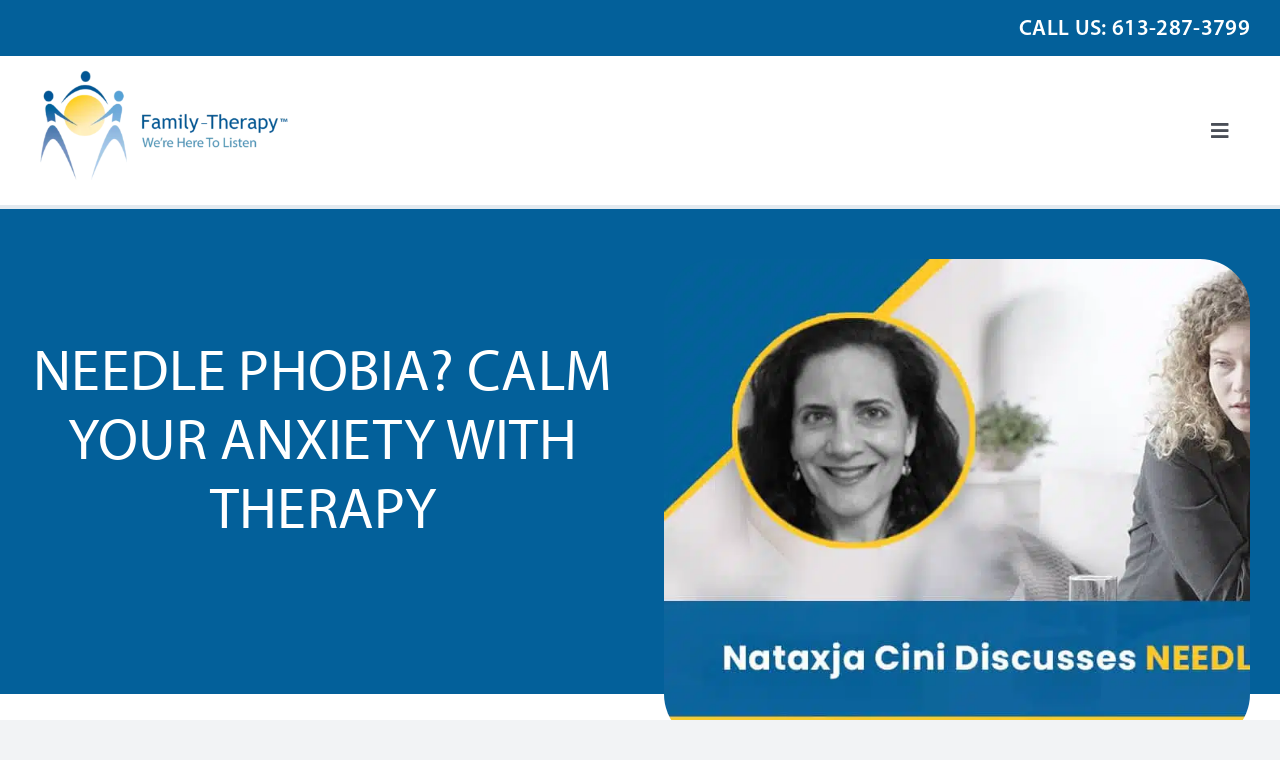

--- FILE ---
content_type: text/html; charset=UTF-8
request_url: https://family-therapy.ca/blog/needle-phobia-calm-your-anxiety-with-therapy/
body_size: 24824
content:
<!DOCTYPE html>
<html class="avada-html-layout-wide avada-html-header-position-top avada-is-100-percent-template" lang="en-US">
<head><meta http-equiv="Content-Type" content="text/html; charset=utf-8"/><script>if(navigator.userAgent.match(/MSIE|Internet Explorer/i)||navigator.userAgent.match(/Trident\/7\..*?rv:11/i)){var href=document.location.href;if(!href.match(/[?&]nowprocket/)){if(href.indexOf("?")==-1){if(href.indexOf("#")==-1){document.location.href=href+"?nowprocket=1"}else{document.location.href=href.replace("#","?nowprocket=1#")}}else{if(href.indexOf("#")==-1){document.location.href=href+"&nowprocket=1"}else{document.location.href=href.replace("#","&nowprocket=1#")}}}}</script><script>(()=>{class RocketLazyLoadScripts{constructor(){this.v="2.0.4",this.userEvents=["keydown","keyup","mousedown","mouseup","mousemove","mouseover","mouseout","touchmove","touchstart","touchend","touchcancel","wheel","click","dblclick","input"],this.attributeEvents=["onblur","onclick","oncontextmenu","ondblclick","onfocus","onmousedown","onmouseenter","onmouseleave","onmousemove","onmouseout","onmouseover","onmouseup","onmousewheel","onscroll","onsubmit"]}async t(){this.i(),this.o(),/iP(ad|hone)/.test(navigator.userAgent)&&this.h(),this.u(),this.l(this),this.m(),this.k(this),this.p(this),this._(),await Promise.all([this.R(),this.L()]),this.lastBreath=Date.now(),this.S(this),this.P(),this.D(),this.O(),this.M(),await this.C(this.delayedScripts.normal),await this.C(this.delayedScripts.defer),await this.C(this.delayedScripts.async),await this.T(),await this.F(),await this.j(),await this.A(),window.dispatchEvent(new Event("rocket-allScriptsLoaded")),this.everythingLoaded=!0,this.lastTouchEnd&&await new Promise(t=>setTimeout(t,500-Date.now()+this.lastTouchEnd)),this.I(),this.H(),this.U(),this.W()}i(){this.CSPIssue=sessionStorage.getItem("rocketCSPIssue"),document.addEventListener("securitypolicyviolation",t=>{this.CSPIssue||"script-src-elem"!==t.violatedDirective||"data"!==t.blockedURI||(this.CSPIssue=!0,sessionStorage.setItem("rocketCSPIssue",!0))},{isRocket:!0})}o(){window.addEventListener("pageshow",t=>{this.persisted=t.persisted,this.realWindowLoadedFired=!0},{isRocket:!0}),window.addEventListener("pagehide",()=>{this.onFirstUserAction=null},{isRocket:!0})}h(){let t;function e(e){t=e}window.addEventListener("touchstart",e,{isRocket:!0}),window.addEventListener("touchend",function i(o){o.changedTouches[0]&&t.changedTouches[0]&&Math.abs(o.changedTouches[0].pageX-t.changedTouches[0].pageX)<10&&Math.abs(o.changedTouches[0].pageY-t.changedTouches[0].pageY)<10&&o.timeStamp-t.timeStamp<200&&(window.removeEventListener("touchstart",e,{isRocket:!0}),window.removeEventListener("touchend",i,{isRocket:!0}),"INPUT"===o.target.tagName&&"text"===o.target.type||(o.target.dispatchEvent(new TouchEvent("touchend",{target:o.target,bubbles:!0})),o.target.dispatchEvent(new MouseEvent("mouseover",{target:o.target,bubbles:!0})),o.target.dispatchEvent(new PointerEvent("click",{target:o.target,bubbles:!0,cancelable:!0,detail:1,clientX:o.changedTouches[0].clientX,clientY:o.changedTouches[0].clientY})),event.preventDefault()))},{isRocket:!0})}q(t){this.userActionTriggered||("mousemove"!==t.type||this.firstMousemoveIgnored?"keyup"===t.type||"mouseover"===t.type||"mouseout"===t.type||(this.userActionTriggered=!0,this.onFirstUserAction&&this.onFirstUserAction()):this.firstMousemoveIgnored=!0),"click"===t.type&&t.preventDefault(),t.stopPropagation(),t.stopImmediatePropagation(),"touchstart"===this.lastEvent&&"touchend"===t.type&&(this.lastTouchEnd=Date.now()),"click"===t.type&&(this.lastTouchEnd=0),this.lastEvent=t.type,t.composedPath&&t.composedPath()[0].getRootNode()instanceof ShadowRoot&&(t.rocketTarget=t.composedPath()[0]),this.savedUserEvents.push(t)}u(){this.savedUserEvents=[],this.userEventHandler=this.q.bind(this),this.userEvents.forEach(t=>window.addEventListener(t,this.userEventHandler,{passive:!1,isRocket:!0})),document.addEventListener("visibilitychange",this.userEventHandler,{isRocket:!0})}U(){this.userEvents.forEach(t=>window.removeEventListener(t,this.userEventHandler,{passive:!1,isRocket:!0})),document.removeEventListener("visibilitychange",this.userEventHandler,{isRocket:!0}),this.savedUserEvents.forEach(t=>{(t.rocketTarget||t.target).dispatchEvent(new window[t.constructor.name](t.type,t))})}m(){const t="return false",e=Array.from(this.attributeEvents,t=>"data-rocket-"+t),i="["+this.attributeEvents.join("],[")+"]",o="[data-rocket-"+this.attributeEvents.join("],[data-rocket-")+"]",s=(e,i,o)=>{o&&o!==t&&(e.setAttribute("data-rocket-"+i,o),e["rocket"+i]=new Function("event",o),e.setAttribute(i,t))};new MutationObserver(t=>{for(const n of t)"attributes"===n.type&&(n.attributeName.startsWith("data-rocket-")||this.everythingLoaded?n.attributeName.startsWith("data-rocket-")&&this.everythingLoaded&&this.N(n.target,n.attributeName.substring(12)):s(n.target,n.attributeName,n.target.getAttribute(n.attributeName))),"childList"===n.type&&n.addedNodes.forEach(t=>{if(t.nodeType===Node.ELEMENT_NODE)if(this.everythingLoaded)for(const i of[t,...t.querySelectorAll(o)])for(const t of i.getAttributeNames())e.includes(t)&&this.N(i,t.substring(12));else for(const e of[t,...t.querySelectorAll(i)])for(const t of e.getAttributeNames())this.attributeEvents.includes(t)&&s(e,t,e.getAttribute(t))})}).observe(document,{subtree:!0,childList:!0,attributeFilter:[...this.attributeEvents,...e]})}I(){this.attributeEvents.forEach(t=>{document.querySelectorAll("[data-rocket-"+t+"]").forEach(e=>{this.N(e,t)})})}N(t,e){const i=t.getAttribute("data-rocket-"+e);i&&(t.setAttribute(e,i),t.removeAttribute("data-rocket-"+e))}k(t){Object.defineProperty(HTMLElement.prototype,"onclick",{get(){return this.rocketonclick||null},set(e){this.rocketonclick=e,this.setAttribute(t.everythingLoaded?"onclick":"data-rocket-onclick","this.rocketonclick(event)")}})}S(t){function e(e,i){let o=e[i];e[i]=null,Object.defineProperty(e,i,{get:()=>o,set(s){t.everythingLoaded?o=s:e["rocket"+i]=o=s}})}e(document,"onreadystatechange"),e(window,"onload"),e(window,"onpageshow");try{Object.defineProperty(document,"readyState",{get:()=>t.rocketReadyState,set(e){t.rocketReadyState=e},configurable:!0}),document.readyState="loading"}catch(t){console.log("WPRocket DJE readyState conflict, bypassing")}}l(t){this.originalAddEventListener=EventTarget.prototype.addEventListener,this.originalRemoveEventListener=EventTarget.prototype.removeEventListener,this.savedEventListeners=[],EventTarget.prototype.addEventListener=function(e,i,o){o&&o.isRocket||!t.B(e,this)&&!t.userEvents.includes(e)||t.B(e,this)&&!t.userActionTriggered||e.startsWith("rocket-")||t.everythingLoaded?t.originalAddEventListener.call(this,e,i,o):(t.savedEventListeners.push({target:this,remove:!1,type:e,func:i,options:o}),"mouseenter"!==e&&"mouseleave"!==e||t.originalAddEventListener.call(this,e,t.savedUserEvents.push,o))},EventTarget.prototype.removeEventListener=function(e,i,o){o&&o.isRocket||!t.B(e,this)&&!t.userEvents.includes(e)||t.B(e,this)&&!t.userActionTriggered||e.startsWith("rocket-")||t.everythingLoaded?t.originalRemoveEventListener.call(this,e,i,o):t.savedEventListeners.push({target:this,remove:!0,type:e,func:i,options:o})}}J(t,e){this.savedEventListeners=this.savedEventListeners.filter(i=>{let o=i.type,s=i.target||window;return e!==o||t!==s||(this.B(o,s)&&(i.type="rocket-"+o),this.$(i),!1)})}H(){EventTarget.prototype.addEventListener=this.originalAddEventListener,EventTarget.prototype.removeEventListener=this.originalRemoveEventListener,this.savedEventListeners.forEach(t=>this.$(t))}$(t){t.remove?this.originalRemoveEventListener.call(t.target,t.type,t.func,t.options):this.originalAddEventListener.call(t.target,t.type,t.func,t.options)}p(t){let e;function i(e){return t.everythingLoaded?e:e.split(" ").map(t=>"load"===t||t.startsWith("load.")?"rocket-jquery-load":t).join(" ")}function o(o){function s(e){const s=o.fn[e];o.fn[e]=o.fn.init.prototype[e]=function(){return this[0]===window&&t.userActionTriggered&&("string"==typeof arguments[0]||arguments[0]instanceof String?arguments[0]=i(arguments[0]):"object"==typeof arguments[0]&&Object.keys(arguments[0]).forEach(t=>{const e=arguments[0][t];delete arguments[0][t],arguments[0][i(t)]=e})),s.apply(this,arguments),this}}if(o&&o.fn&&!t.allJQueries.includes(o)){const e={DOMContentLoaded:[],"rocket-DOMContentLoaded":[]};for(const t in e)document.addEventListener(t,()=>{e[t].forEach(t=>t())},{isRocket:!0});o.fn.ready=o.fn.init.prototype.ready=function(i){function s(){parseInt(o.fn.jquery)>2?setTimeout(()=>i.bind(document)(o)):i.bind(document)(o)}return"function"==typeof i&&(t.realDomReadyFired?!t.userActionTriggered||t.fauxDomReadyFired?s():e["rocket-DOMContentLoaded"].push(s):e.DOMContentLoaded.push(s)),o([])},s("on"),s("one"),s("off"),t.allJQueries.push(o)}e=o}t.allJQueries=[],o(window.jQuery),Object.defineProperty(window,"jQuery",{get:()=>e,set(t){o(t)}})}P(){const t=new Map;document.write=document.writeln=function(e){const i=document.currentScript,o=document.createRange(),s=i.parentElement;let n=t.get(i);void 0===n&&(n=i.nextSibling,t.set(i,n));const c=document.createDocumentFragment();o.setStart(c,0),c.appendChild(o.createContextualFragment(e)),s.insertBefore(c,n)}}async R(){return new Promise(t=>{this.userActionTriggered?t():this.onFirstUserAction=t})}async L(){return new Promise(t=>{document.addEventListener("DOMContentLoaded",()=>{this.realDomReadyFired=!0,t()},{isRocket:!0})})}async j(){return this.realWindowLoadedFired?Promise.resolve():new Promise(t=>{window.addEventListener("load",t,{isRocket:!0})})}M(){this.pendingScripts=[];this.scriptsMutationObserver=new MutationObserver(t=>{for(const e of t)e.addedNodes.forEach(t=>{"SCRIPT"!==t.tagName||t.noModule||t.isWPRocket||this.pendingScripts.push({script:t,promise:new Promise(e=>{const i=()=>{const i=this.pendingScripts.findIndex(e=>e.script===t);i>=0&&this.pendingScripts.splice(i,1),e()};t.addEventListener("load",i,{isRocket:!0}),t.addEventListener("error",i,{isRocket:!0}),setTimeout(i,1e3)})})})}),this.scriptsMutationObserver.observe(document,{childList:!0,subtree:!0})}async F(){await this.X(),this.pendingScripts.length?(await this.pendingScripts[0].promise,await this.F()):this.scriptsMutationObserver.disconnect()}D(){this.delayedScripts={normal:[],async:[],defer:[]},document.querySelectorAll("script[type$=rocketlazyloadscript]").forEach(t=>{t.hasAttribute("data-rocket-src")?t.hasAttribute("async")&&!1!==t.async?this.delayedScripts.async.push(t):t.hasAttribute("defer")&&!1!==t.defer||"module"===t.getAttribute("data-rocket-type")?this.delayedScripts.defer.push(t):this.delayedScripts.normal.push(t):this.delayedScripts.normal.push(t)})}async _(){await this.L();let t=[];document.querySelectorAll("script[type$=rocketlazyloadscript][data-rocket-src]").forEach(e=>{let i=e.getAttribute("data-rocket-src");if(i&&!i.startsWith("data:")){i.startsWith("//")&&(i=location.protocol+i);try{const o=new URL(i).origin;o!==location.origin&&t.push({src:o,crossOrigin:e.crossOrigin||"module"===e.getAttribute("data-rocket-type")})}catch(t){}}}),t=[...new Map(t.map(t=>[JSON.stringify(t),t])).values()],this.Y(t,"preconnect")}async G(t){if(await this.K(),!0!==t.noModule||!("noModule"in HTMLScriptElement.prototype))return new Promise(e=>{let i;function o(){(i||t).setAttribute("data-rocket-status","executed"),e()}try{if(navigator.userAgent.includes("Firefox/")||""===navigator.vendor||this.CSPIssue)i=document.createElement("script"),[...t.attributes].forEach(t=>{let e=t.nodeName;"type"!==e&&("data-rocket-type"===e&&(e="type"),"data-rocket-src"===e&&(e="src"),i.setAttribute(e,t.nodeValue))}),t.text&&(i.text=t.text),t.nonce&&(i.nonce=t.nonce),i.hasAttribute("src")?(i.addEventListener("load",o,{isRocket:!0}),i.addEventListener("error",()=>{i.setAttribute("data-rocket-status","failed-network"),e()},{isRocket:!0}),setTimeout(()=>{i.isConnected||e()},1)):(i.text=t.text,o()),i.isWPRocket=!0,t.parentNode.replaceChild(i,t);else{const i=t.getAttribute("data-rocket-type"),s=t.getAttribute("data-rocket-src");i?(t.type=i,t.removeAttribute("data-rocket-type")):t.removeAttribute("type"),t.addEventListener("load",o,{isRocket:!0}),t.addEventListener("error",i=>{this.CSPIssue&&i.target.src.startsWith("data:")?(console.log("WPRocket: CSP fallback activated"),t.removeAttribute("src"),this.G(t).then(e)):(t.setAttribute("data-rocket-status","failed-network"),e())},{isRocket:!0}),s?(t.fetchPriority="high",t.removeAttribute("data-rocket-src"),t.src=s):t.src="data:text/javascript;base64,"+window.btoa(unescape(encodeURIComponent(t.text)))}}catch(i){t.setAttribute("data-rocket-status","failed-transform"),e()}});t.setAttribute("data-rocket-status","skipped")}async C(t){const e=t.shift();return e?(e.isConnected&&await this.G(e),this.C(t)):Promise.resolve()}O(){this.Y([...this.delayedScripts.normal,...this.delayedScripts.defer,...this.delayedScripts.async],"preload")}Y(t,e){this.trash=this.trash||[];let i=!0;var o=document.createDocumentFragment();t.forEach(t=>{const s=t.getAttribute&&t.getAttribute("data-rocket-src")||t.src;if(s&&!s.startsWith("data:")){const n=document.createElement("link");n.href=s,n.rel=e,"preconnect"!==e&&(n.as="script",n.fetchPriority=i?"high":"low"),t.getAttribute&&"module"===t.getAttribute("data-rocket-type")&&(n.crossOrigin=!0),t.crossOrigin&&(n.crossOrigin=t.crossOrigin),t.integrity&&(n.integrity=t.integrity),t.nonce&&(n.nonce=t.nonce),o.appendChild(n),this.trash.push(n),i=!1}}),document.head.appendChild(o)}W(){this.trash.forEach(t=>t.remove())}async T(){try{document.readyState="interactive"}catch(t){}this.fauxDomReadyFired=!0;try{await this.K(),this.J(document,"readystatechange"),document.dispatchEvent(new Event("rocket-readystatechange")),await this.K(),document.rocketonreadystatechange&&document.rocketonreadystatechange(),await this.K(),this.J(document,"DOMContentLoaded"),document.dispatchEvent(new Event("rocket-DOMContentLoaded")),await this.K(),this.J(window,"DOMContentLoaded"),window.dispatchEvent(new Event("rocket-DOMContentLoaded"))}catch(t){console.error(t)}}async A(){try{document.readyState="complete"}catch(t){}try{await this.K(),this.J(document,"readystatechange"),document.dispatchEvent(new Event("rocket-readystatechange")),await this.K(),document.rocketonreadystatechange&&document.rocketonreadystatechange(),await this.K(),this.J(window,"load"),window.dispatchEvent(new Event("rocket-load")),await this.K(),window.rocketonload&&window.rocketonload(),await this.K(),this.allJQueries.forEach(t=>t(window).trigger("rocket-jquery-load")),await this.K(),this.J(window,"pageshow");const t=new Event("rocket-pageshow");t.persisted=this.persisted,window.dispatchEvent(t),await this.K(),window.rocketonpageshow&&window.rocketonpageshow({persisted:this.persisted})}catch(t){console.error(t)}}async K(){Date.now()-this.lastBreath>45&&(await this.X(),this.lastBreath=Date.now())}async X(){return document.hidden?new Promise(t=>setTimeout(t)):new Promise(t=>requestAnimationFrame(t))}B(t,e){return e===document&&"readystatechange"===t||(e===document&&"DOMContentLoaded"===t||(e===window&&"DOMContentLoaded"===t||(e===window&&"load"===t||e===window&&"pageshow"===t)))}static run(){(new RocketLazyLoadScripts).t()}}RocketLazyLoadScripts.run()})();</script>
	<!-- Google Tag Manager -->
	<script type="rocketlazyloadscript">(function(w,d,s,l,i){w[l]=w[l]||[];w[l].push({'gtm.start':
	new Date().getTime(),event:'gtm.js'});var f=d.getElementsByTagName(s)[0],
	j=d.createElement(s),dl=l!='dataLayer'?'&l='+l:'';j.async=true;j.src=
	'https://www.googletagmanager.com/gtm.js?id='+i+dl;f.parentNode.insertBefore(j,f);
	})(window,document,'script','dataLayer','GTM-T9ZMVHB');</script>
	<!-- End Google Tag Manager -->
	
	<meta http-equiv="X-UA-Compatible" content="IE=edge" />
	
	<meta name="viewport" content="width=device-width, initial-scale=1" />
	<meta name='robots' content='index, follow, max-image-preview:large, max-snippet:-1, max-video-preview:-1' />

	<!-- This site is optimized with the Yoast SEO plugin v26.4 - https://yoast.com/wordpress/plugins/seo/ -->
	<title>Needle Phobia and What to Do About It</title>
<link data-rocket-prefetch href="https://www.googletagmanager.com" rel="dns-prefetch">
<link data-rocket-prefetch href="https://use.typekit.net" rel="dns-prefetch">
<link crossorigin data-rocket-preload as="font" href="https://family-therapy.ca/wp-content/themes/Avada/includes/lib/assets/fonts/icomoon/awb-icons.woff" rel="preload">
<link data-wpr-hosted-gf-parameters="family=Roboto%3A100%2C100i%2C300%2C300i%2C400%2C400i%2C500%2C500i%2C700%2C700i%2C900%2C900i&display=swap" href="https://family-therapy.ca/wp-content/cache/fonts/1/google-fonts/css/2/2/5/de4dcc3434576a61661512d0092cf.css" rel="stylesheet"><link rel="preload" data-rocket-preload as="image" href="https://family-therapy.ca/wp-content/uploads/2021/07/Family_Therapy_June_Needle-phobiaU.jpg" fetchpriority="high">
	<meta name="description" content="With the COVID vaccine being administered all over the world, people with Trypanophobia are not excited. Let’s talk about needle phobia and what to do about it." />
	<link rel="canonical" href="https://family-therapy.ca/blog/needle-phobia-calm-your-anxiety-with-therapy/" />
	<meta property="og:locale" content="en_US" />
	<meta property="og:type" content="article" />
	<meta property="og:title" content="Needle Phobia and What to Do About It" />
	<meta property="og:description" content="With the COVID vaccine being administered all over the world, people with Trypanophobia are not excited. Let’s talk about needle phobia and what to do about it." />
	<meta property="og:url" content="https://family-therapy.ca/blog/needle-phobia-calm-your-anxiety-with-therapy/" />
	<meta property="og:site_name" content="Family-Therapy™" />
	<meta property="article:published_time" content="2021-07-30T09:45:00+00:00" />
	<meta property="article:modified_time" content="2025-07-31T10:44:52+00:00" />
	<meta property="og:image" content="https://family-therapy.ca/wp-content/uploads/2021/07/Family_Therapy_June_Needle-phobiaU.jpg" />
	<meta property="og:image:width" content="1000" />
	<meta property="og:image:height" content="600" />
	<meta property="og:image:type" content="image/jpeg" />
	<meta name="author" content="Web Dev" />
	<meta name="twitter:card" content="summary_large_image" />
	<meta name="twitter:label1" content="Written by" />
	<meta name="twitter:data1" content="Web Dev" />
	<meta name="twitter:label2" content="Est. reading time" />
	<meta name="twitter:data2" content="7 minutes" />
	<script type="application/ld+json" class="yoast-schema-graph">{"@context":"https://schema.org","@graph":[{"@type":"WebPage","@id":"https://family-therapy.ca/blog/needle-phobia-calm-your-anxiety-with-therapy/","url":"https://family-therapy.ca/blog/needle-phobia-calm-your-anxiety-with-therapy/","name":"Needle Phobia and What to Do About It","isPartOf":{"@id":"https://family-therapy.ca/#website"},"primaryImageOfPage":{"@id":"https://family-therapy.ca/blog/needle-phobia-calm-your-anxiety-with-therapy/#primaryimage"},"image":{"@id":"https://family-therapy.ca/blog/needle-phobia-calm-your-anxiety-with-therapy/#primaryimage"},"thumbnailUrl":"https://family-therapy.ca/wp-content/uploads/2021/07/Family_Therapy_June_Needle-phobiaU.jpg","datePublished":"2021-07-30T09:45:00+00:00","dateModified":"2025-07-31T10:44:52+00:00","author":{"@id":"https://family-therapy.ca/#/schema/person/50ec1d6f2cd85b4b9cbbe2c61b9b27f0"},"description":"With the COVID vaccine being administered all over the world, people with Trypanophobia are not excited. Let’s talk about needle phobia and what to do about it.","breadcrumb":{"@id":"https://family-therapy.ca/blog/needle-phobia-calm-your-anxiety-with-therapy/#breadcrumb"},"inLanguage":"en-US","potentialAction":[{"@type":"ReadAction","target":["https://family-therapy.ca/blog/needle-phobia-calm-your-anxiety-with-therapy/"]}]},{"@type":"ImageObject","inLanguage":"en-US","@id":"https://family-therapy.ca/blog/needle-phobia-calm-your-anxiety-with-therapy/#primaryimage","url":"https://family-therapy.ca/wp-content/uploads/2021/07/Family_Therapy_June_Needle-phobiaU.jpg","contentUrl":"https://family-therapy.ca/wp-content/uploads/2021/07/Family_Therapy_June_Needle-phobiaU.jpg","width":1000,"height":600,"caption":"Family-Therapy™ June Needle phobiaU"},{"@type":"BreadcrumbList","@id":"https://family-therapy.ca/blog/needle-phobia-calm-your-anxiety-with-therapy/#breadcrumb","itemListElement":[{"@type":"ListItem","position":1,"name":"Home","item":"https://family-therapy.ca/"},{"@type":"ListItem","position":2,"name":"Blog","item":"https://family-therapy.ca/blog/"},{"@type":"ListItem","position":3,"name":"Needle Phobia? Calm Your Anxiety with Therapy"}]},{"@type":"WebSite","@id":"https://family-therapy.ca/#website","url":"https://family-therapy.ca/","name":"Family-Therapy™","description":"","potentialAction":[{"@type":"SearchAction","target":{"@type":"EntryPoint","urlTemplate":"https://family-therapy.ca/?s={search_term_string}"},"query-input":{"@type":"PropertyValueSpecification","valueRequired":true,"valueName":"search_term_string"}}],"inLanguage":"en-US"},{"@type":"Person","@id":"https://family-therapy.ca/#/schema/person/50ec1d6f2cd85b4b9cbbe2c61b9b27f0","name":"Web Dev","image":{"@type":"ImageObject","inLanguage":"en-US","@id":"https://family-therapy.ca/#/schema/person/image/","url":"https://secure.gravatar.com/avatar/995b0fca27b043fc005e8d030d9b60636fcd53ad38723ef4cf8b50befc742a50?s=96&d=mm&r=g","contentUrl":"https://secure.gravatar.com/avatar/995b0fca27b043fc005e8d030d9b60636fcd53ad38723ef4cf8b50befc742a50?s=96&d=mm&r=g","caption":"Web Dev"},"sameAs":["https://devfamilythera.wpenginepowered.com"]}]}</script>
	<!-- / Yoast SEO plugin. -->


<link rel='dns-prefetch' href='//fonts.googleapis.com' />
<link rel='dns-prefetch' href='//use.typekit.net' />
<link href='https://fonts.gstatic.com' crossorigin rel='preconnect' />
<link rel="alternate" type="application/rss+xml" title="Family-Therapy™  &raquo; Feed" href="https://family-therapy.ca/feed/" />
<link rel="alternate" type="application/rss+xml" title="Family-Therapy™  &raquo; Comments Feed" href="https://family-therapy.ca/comments/feed/" />
		
		
		
				<link rel="alternate" type="application/rss+xml" title="Family-Therapy™  &raquo; Needle Phobia? Calm Your Anxiety with Therapy Comments Feed" href="https://family-therapy.ca/blog/needle-phobia-calm-your-anxiety-with-therapy/feed/" />
<link rel="alternate" title="oEmbed (JSON)" type="application/json+oembed" href="https://family-therapy.ca/wp-json/oembed/1.0/embed?url=https%3A%2F%2Ffamily-therapy.ca%2Fblog%2Fneedle-phobia-calm-your-anxiety-with-therapy%2F" />
<link rel="alternate" title="oEmbed (XML)" type="text/xml+oembed" href="https://family-therapy.ca/wp-json/oembed/1.0/embed?url=https%3A%2F%2Ffamily-therapy.ca%2Fblog%2Fneedle-phobia-calm-your-anxiety-with-therapy%2F&#038;format=xml" />
<style id='wp-img-auto-sizes-contain-inline-css' type='text/css'>
img:is([sizes=auto i],[sizes^="auto," i]){contain-intrinsic-size:3000px 1500px}
/*# sourceURL=wp-img-auto-sizes-contain-inline-css */
</style>
<link rel='stylesheet' id='wp-block-library-css' href='https://family-therapy.ca/wp-includes/css/dist/block-library/style.min.css?ver=6.9' type='text/css' media='all' />
<style id='wp-block-heading-inline-css' type='text/css'>
h1:where(.wp-block-heading).has-background,h2:where(.wp-block-heading).has-background,h3:where(.wp-block-heading).has-background,h4:where(.wp-block-heading).has-background,h5:where(.wp-block-heading).has-background,h6:where(.wp-block-heading).has-background{padding:1.25em 2.375em}h1.has-text-align-left[style*=writing-mode]:where([style*=vertical-lr]),h1.has-text-align-right[style*=writing-mode]:where([style*=vertical-rl]),h2.has-text-align-left[style*=writing-mode]:where([style*=vertical-lr]),h2.has-text-align-right[style*=writing-mode]:where([style*=vertical-rl]),h3.has-text-align-left[style*=writing-mode]:where([style*=vertical-lr]),h3.has-text-align-right[style*=writing-mode]:where([style*=vertical-rl]),h4.has-text-align-left[style*=writing-mode]:where([style*=vertical-lr]),h4.has-text-align-right[style*=writing-mode]:where([style*=vertical-rl]),h5.has-text-align-left[style*=writing-mode]:where([style*=vertical-lr]),h5.has-text-align-right[style*=writing-mode]:where([style*=vertical-rl]),h6.has-text-align-left[style*=writing-mode]:where([style*=vertical-lr]),h6.has-text-align-right[style*=writing-mode]:where([style*=vertical-rl]){rotate:180deg}
/*# sourceURL=https://family-therapy.ca/wp-includes/blocks/heading/style.min.css */
</style>
<style id='wp-block-list-inline-css' type='text/css'>
ol,ul{box-sizing:border-box}:root :where(.wp-block-list.has-background){padding:1.25em 2.375em}
/*# sourceURL=https://family-therapy.ca/wp-includes/blocks/list/style.min.css */
</style>
<style id='wp-block-embed-inline-css' type='text/css'>
.wp-block-embed.alignleft,.wp-block-embed.alignright,.wp-block[data-align=left]>[data-type="core/embed"],.wp-block[data-align=right]>[data-type="core/embed"]{max-width:360px;width:100%}.wp-block-embed.alignleft .wp-block-embed__wrapper,.wp-block-embed.alignright .wp-block-embed__wrapper,.wp-block[data-align=left]>[data-type="core/embed"] .wp-block-embed__wrapper,.wp-block[data-align=right]>[data-type="core/embed"] .wp-block-embed__wrapper{min-width:280px}.wp-block-cover .wp-block-embed{min-height:240px;min-width:320px}.wp-block-embed{overflow-wrap:break-word}.wp-block-embed :where(figcaption){margin-bottom:1em;margin-top:.5em}.wp-block-embed iframe{max-width:100%}.wp-block-embed__wrapper{position:relative}.wp-embed-responsive .wp-has-aspect-ratio .wp-block-embed__wrapper:before{content:"";display:block;padding-top:50%}.wp-embed-responsive .wp-has-aspect-ratio iframe{bottom:0;height:100%;left:0;position:absolute;right:0;top:0;width:100%}.wp-embed-responsive .wp-embed-aspect-21-9 .wp-block-embed__wrapper:before{padding-top:42.85%}.wp-embed-responsive .wp-embed-aspect-18-9 .wp-block-embed__wrapper:before{padding-top:50%}.wp-embed-responsive .wp-embed-aspect-16-9 .wp-block-embed__wrapper:before{padding-top:56.25%}.wp-embed-responsive .wp-embed-aspect-4-3 .wp-block-embed__wrapper:before{padding-top:75%}.wp-embed-responsive .wp-embed-aspect-1-1 .wp-block-embed__wrapper:before{padding-top:100%}.wp-embed-responsive .wp-embed-aspect-9-16 .wp-block-embed__wrapper:before{padding-top:177.77%}.wp-embed-responsive .wp-embed-aspect-1-2 .wp-block-embed__wrapper:before{padding-top:200%}
/*# sourceURL=https://family-therapy.ca/wp-includes/blocks/embed/style.min.css */
</style>
<style id='wp-block-embed-theme-inline-css' type='text/css'>
.wp-block-embed :where(figcaption){color:#555;font-size:13px;text-align:center}.is-dark-theme .wp-block-embed :where(figcaption){color:#ffffffa6}.wp-block-embed{margin:0 0 1em}
/*# sourceURL=https://family-therapy.ca/wp-includes/blocks/embed/theme.min.css */
</style>
<style id='wp-block-paragraph-inline-css' type='text/css'>
.is-small-text{font-size:.875em}.is-regular-text{font-size:1em}.is-large-text{font-size:2.25em}.is-larger-text{font-size:3em}.has-drop-cap:not(:focus):first-letter{float:left;font-size:8.4em;font-style:normal;font-weight:100;line-height:.68;margin:.05em .1em 0 0;text-transform:uppercase}body.rtl .has-drop-cap:not(:focus):first-letter{float:none;margin-left:.1em}p.has-drop-cap.has-background{overflow:hidden}:root :where(p.has-background){padding:1.25em 2.375em}:where(p.has-text-color:not(.has-link-color)) a{color:inherit}p.has-text-align-left[style*="writing-mode:vertical-lr"],p.has-text-align-right[style*="writing-mode:vertical-rl"]{rotate:180deg}
/*# sourceURL=https://family-therapy.ca/wp-includes/blocks/paragraph/style.min.css */
</style>
<style id='global-styles-inline-css' type='text/css'>
:root{--wp--preset--aspect-ratio--square: 1;--wp--preset--aspect-ratio--4-3: 4/3;--wp--preset--aspect-ratio--3-4: 3/4;--wp--preset--aspect-ratio--3-2: 3/2;--wp--preset--aspect-ratio--2-3: 2/3;--wp--preset--aspect-ratio--16-9: 16/9;--wp--preset--aspect-ratio--9-16: 9/16;--wp--preset--color--black: #000000;--wp--preset--color--cyan-bluish-gray: #abb8c3;--wp--preset--color--white: #ffffff;--wp--preset--color--pale-pink: #f78da7;--wp--preset--color--vivid-red: #cf2e2e;--wp--preset--color--luminous-vivid-orange: #ff6900;--wp--preset--color--luminous-vivid-amber: #fcb900;--wp--preset--color--light-green-cyan: #7bdcb5;--wp--preset--color--vivid-green-cyan: #00d084;--wp--preset--color--pale-cyan-blue: #8ed1fc;--wp--preset--color--vivid-cyan-blue: #0693e3;--wp--preset--color--vivid-purple: #9b51e0;--wp--preset--color--awb-color-1: #ffffff;--wp--preset--color--awb-color-2: #f9f9fb;--wp--preset--color--awb-color-3: #f2f3f5;--wp--preset--color--awb-color-4: #ffc926;--wp--preset--color--awb-color-5: #03609a;--wp--preset--color--awb-color-6: #434549;--wp--preset--color--awb-color-7: #000000;--wp--preset--color--awb-color-8: #000000;--wp--preset--gradient--vivid-cyan-blue-to-vivid-purple: linear-gradient(135deg,rgb(6,147,227) 0%,rgb(155,81,224) 100%);--wp--preset--gradient--light-green-cyan-to-vivid-green-cyan: linear-gradient(135deg,rgb(122,220,180) 0%,rgb(0,208,130) 100%);--wp--preset--gradient--luminous-vivid-amber-to-luminous-vivid-orange: linear-gradient(135deg,rgb(252,185,0) 0%,rgb(255,105,0) 100%);--wp--preset--gradient--luminous-vivid-orange-to-vivid-red: linear-gradient(135deg,rgb(255,105,0) 0%,rgb(207,46,46) 100%);--wp--preset--gradient--very-light-gray-to-cyan-bluish-gray: linear-gradient(135deg,rgb(238,238,238) 0%,rgb(169,184,195) 100%);--wp--preset--gradient--cool-to-warm-spectrum: linear-gradient(135deg,rgb(74,234,220) 0%,rgb(151,120,209) 20%,rgb(207,42,186) 40%,rgb(238,44,130) 60%,rgb(251,105,98) 80%,rgb(254,248,76) 100%);--wp--preset--gradient--blush-light-purple: linear-gradient(135deg,rgb(255,206,236) 0%,rgb(152,150,240) 100%);--wp--preset--gradient--blush-bordeaux: linear-gradient(135deg,rgb(254,205,165) 0%,rgb(254,45,45) 50%,rgb(107,0,62) 100%);--wp--preset--gradient--luminous-dusk: linear-gradient(135deg,rgb(255,203,112) 0%,rgb(199,81,192) 50%,rgb(65,88,208) 100%);--wp--preset--gradient--pale-ocean: linear-gradient(135deg,rgb(255,245,203) 0%,rgb(182,227,212) 50%,rgb(51,167,181) 100%);--wp--preset--gradient--electric-grass: linear-gradient(135deg,rgb(202,248,128) 0%,rgb(113,206,126) 100%);--wp--preset--gradient--midnight: linear-gradient(135deg,rgb(2,3,129) 0%,rgb(40,116,252) 100%);--wp--preset--font-size--small: 16.5px;--wp--preset--font-size--medium: 20px;--wp--preset--font-size--large: 33px;--wp--preset--font-size--x-large: 42px;--wp--preset--font-size--normal: 22px;--wp--preset--font-size--xlarge: 44px;--wp--preset--font-size--huge: 66px;--wp--preset--spacing--20: 0.44rem;--wp--preset--spacing--30: 0.67rem;--wp--preset--spacing--40: 1rem;--wp--preset--spacing--50: 1.5rem;--wp--preset--spacing--60: 2.25rem;--wp--preset--spacing--70: 3.38rem;--wp--preset--spacing--80: 5.06rem;--wp--preset--shadow--natural: 6px 6px 9px rgba(0, 0, 0, 0.2);--wp--preset--shadow--deep: 12px 12px 50px rgba(0, 0, 0, 0.4);--wp--preset--shadow--sharp: 6px 6px 0px rgba(0, 0, 0, 0.2);--wp--preset--shadow--outlined: 6px 6px 0px -3px rgb(255, 255, 255), 6px 6px rgb(0, 0, 0);--wp--preset--shadow--crisp: 6px 6px 0px rgb(0, 0, 0);}:where(.is-layout-flex){gap: 0.5em;}:where(.is-layout-grid){gap: 0.5em;}body .is-layout-flex{display: flex;}.is-layout-flex{flex-wrap: wrap;align-items: center;}.is-layout-flex > :is(*, div){margin: 0;}body .is-layout-grid{display: grid;}.is-layout-grid > :is(*, div){margin: 0;}:where(.wp-block-columns.is-layout-flex){gap: 2em;}:where(.wp-block-columns.is-layout-grid){gap: 2em;}:where(.wp-block-post-template.is-layout-flex){gap: 1.25em;}:where(.wp-block-post-template.is-layout-grid){gap: 1.25em;}.has-black-color{color: var(--wp--preset--color--black) !important;}.has-cyan-bluish-gray-color{color: var(--wp--preset--color--cyan-bluish-gray) !important;}.has-white-color{color: var(--wp--preset--color--white) !important;}.has-pale-pink-color{color: var(--wp--preset--color--pale-pink) !important;}.has-vivid-red-color{color: var(--wp--preset--color--vivid-red) !important;}.has-luminous-vivid-orange-color{color: var(--wp--preset--color--luminous-vivid-orange) !important;}.has-luminous-vivid-amber-color{color: var(--wp--preset--color--luminous-vivid-amber) !important;}.has-light-green-cyan-color{color: var(--wp--preset--color--light-green-cyan) !important;}.has-vivid-green-cyan-color{color: var(--wp--preset--color--vivid-green-cyan) !important;}.has-pale-cyan-blue-color{color: var(--wp--preset--color--pale-cyan-blue) !important;}.has-vivid-cyan-blue-color{color: var(--wp--preset--color--vivid-cyan-blue) !important;}.has-vivid-purple-color{color: var(--wp--preset--color--vivid-purple) !important;}.has-black-background-color{background-color: var(--wp--preset--color--black) !important;}.has-cyan-bluish-gray-background-color{background-color: var(--wp--preset--color--cyan-bluish-gray) !important;}.has-white-background-color{background-color: var(--wp--preset--color--white) !important;}.has-pale-pink-background-color{background-color: var(--wp--preset--color--pale-pink) !important;}.has-vivid-red-background-color{background-color: var(--wp--preset--color--vivid-red) !important;}.has-luminous-vivid-orange-background-color{background-color: var(--wp--preset--color--luminous-vivid-orange) !important;}.has-luminous-vivid-amber-background-color{background-color: var(--wp--preset--color--luminous-vivid-amber) !important;}.has-light-green-cyan-background-color{background-color: var(--wp--preset--color--light-green-cyan) !important;}.has-vivid-green-cyan-background-color{background-color: var(--wp--preset--color--vivid-green-cyan) !important;}.has-pale-cyan-blue-background-color{background-color: var(--wp--preset--color--pale-cyan-blue) !important;}.has-vivid-cyan-blue-background-color{background-color: var(--wp--preset--color--vivid-cyan-blue) !important;}.has-vivid-purple-background-color{background-color: var(--wp--preset--color--vivid-purple) !important;}.has-black-border-color{border-color: var(--wp--preset--color--black) !important;}.has-cyan-bluish-gray-border-color{border-color: var(--wp--preset--color--cyan-bluish-gray) !important;}.has-white-border-color{border-color: var(--wp--preset--color--white) !important;}.has-pale-pink-border-color{border-color: var(--wp--preset--color--pale-pink) !important;}.has-vivid-red-border-color{border-color: var(--wp--preset--color--vivid-red) !important;}.has-luminous-vivid-orange-border-color{border-color: var(--wp--preset--color--luminous-vivid-orange) !important;}.has-luminous-vivid-amber-border-color{border-color: var(--wp--preset--color--luminous-vivid-amber) !important;}.has-light-green-cyan-border-color{border-color: var(--wp--preset--color--light-green-cyan) !important;}.has-vivid-green-cyan-border-color{border-color: var(--wp--preset--color--vivid-green-cyan) !important;}.has-pale-cyan-blue-border-color{border-color: var(--wp--preset--color--pale-cyan-blue) !important;}.has-vivid-cyan-blue-border-color{border-color: var(--wp--preset--color--vivid-cyan-blue) !important;}.has-vivid-purple-border-color{border-color: var(--wp--preset--color--vivid-purple) !important;}.has-vivid-cyan-blue-to-vivid-purple-gradient-background{background: var(--wp--preset--gradient--vivid-cyan-blue-to-vivid-purple) !important;}.has-light-green-cyan-to-vivid-green-cyan-gradient-background{background: var(--wp--preset--gradient--light-green-cyan-to-vivid-green-cyan) !important;}.has-luminous-vivid-amber-to-luminous-vivid-orange-gradient-background{background: var(--wp--preset--gradient--luminous-vivid-amber-to-luminous-vivid-orange) !important;}.has-luminous-vivid-orange-to-vivid-red-gradient-background{background: var(--wp--preset--gradient--luminous-vivid-orange-to-vivid-red) !important;}.has-very-light-gray-to-cyan-bluish-gray-gradient-background{background: var(--wp--preset--gradient--very-light-gray-to-cyan-bluish-gray) !important;}.has-cool-to-warm-spectrum-gradient-background{background: var(--wp--preset--gradient--cool-to-warm-spectrum) !important;}.has-blush-light-purple-gradient-background{background: var(--wp--preset--gradient--blush-light-purple) !important;}.has-blush-bordeaux-gradient-background{background: var(--wp--preset--gradient--blush-bordeaux) !important;}.has-luminous-dusk-gradient-background{background: var(--wp--preset--gradient--luminous-dusk) !important;}.has-pale-ocean-gradient-background{background: var(--wp--preset--gradient--pale-ocean) !important;}.has-electric-grass-gradient-background{background: var(--wp--preset--gradient--electric-grass) !important;}.has-midnight-gradient-background{background: var(--wp--preset--gradient--midnight) !important;}.has-small-font-size{font-size: var(--wp--preset--font-size--small) !important;}.has-medium-font-size{font-size: var(--wp--preset--font-size--medium) !important;}.has-large-font-size{font-size: var(--wp--preset--font-size--large) !important;}.has-x-large-font-size{font-size: var(--wp--preset--font-size--x-large) !important;}
/*# sourceURL=global-styles-inline-css */
</style>

<style id='classic-theme-styles-inline-css' type='text/css'>
/*! This file is auto-generated */
.wp-block-button__link{color:#fff;background-color:#32373c;border-radius:9999px;box-shadow:none;text-decoration:none;padding:calc(.667em + 2px) calc(1.333em + 2px);font-size:1.125em}.wp-block-file__button{background:#32373c;color:#fff;text-decoration:none}
/*# sourceURL=/wp-includes/css/classic-themes.min.css */
</style>

<link data-minify="1" rel='stylesheet' id='sjb-fontawesome-css' href='https://family-therapy.ca/wp-content/cache/min/1/wp-content/plugins/simple-job-board/includes/css/font-awesome.min.css?ver=1766167416' type='text/css' media='all' />
<link data-minify="1" rel='stylesheet' id='simple-job-board-jquery-ui-css' href='https://family-therapy.ca/wp-content/cache/min/1/wp-content/plugins/simple-job-board/public/css/jquery-ui.css?ver=1766167416' type='text/css' media='all' />
<link data-minify="1" rel='stylesheet' id='simple-job-board-frontend-css' href='https://family-therapy.ca/wp-content/cache/min/1/wp-content/plugins/simple-job-board/public/css/simple-job-board-public.css?ver=1766167416' type='text/css' media='all' />
<link rel='stylesheet' id='wpml-menu-item-0-css' href='https://family-therapy.ca/wp-content/plugins/sitepress-multilingual-cms/templates/language-switchers/menu-item/style.min.css?ver=1' type='text/css' media='all' />
<link data-minify="1" rel='stylesheet' id='awb-adobe-external-style-css' href='https://family-therapy.ca/wp-content/cache/min/1/jwf5kjt.css?ver=1766167417' type='text/css' media='all' />
<link rel='stylesheet' id='child-style-css' href='https://family-therapy.ca/wp-content/themes/Avada-Child-Theme/style.css?ver=6.9' type='text/css' media='all' />
<link data-minify="1" rel='stylesheet' id='fusion-dynamic-css-css' href='https://family-therapy.ca/wp-content/cache/min/1/wp-content/uploads/fusion-styles/de65c1407135c1352765c6911732999f.min.css?ver=1766765147' type='text/css' media='all' />
<script type="text/javascript" id="wpml-cookie-js-extra">
/* <![CDATA[ */
var wpml_cookies = {"wp-wpml_current_language":{"value":"en","expires":1,"path":"/"}};
var wpml_cookies = {"wp-wpml_current_language":{"value":"en","expires":1,"path":"/"}};
//# sourceURL=wpml-cookie-js-extra
/* ]]> */
</script>
<script type="rocketlazyloadscript" data-minify="1" data-rocket-type="text/javascript" data-rocket-src="https://family-therapy.ca/wp-content/cache/min/1/wp-content/plugins/sitepress-multilingual-cms/res/js/cookies/language-cookie.js?ver=1766167417" id="wpml-cookie-js" defer="defer" data-wp-strategy="defer"></script>
<script type="rocketlazyloadscript" data-rocket-type="text/javascript" data-rocket-src="https://family-therapy.ca/wp-includes/js/jquery/jquery.min.js?ver=3.7.1" id="jquery-core-js"></script>
<script type="rocketlazyloadscript" data-rocket-type="text/javascript" data-rocket-src="https://family-therapy.ca/wp-includes/js/jquery/jquery-migrate.min.js?ver=3.4.1" id="jquery-migrate-js" data-rocket-defer defer></script>
<link rel="https://api.w.org/" href="https://family-therapy.ca/wp-json/" /><link rel="alternate" title="JSON" type="application/json" href="https://family-therapy.ca/wp-json/wp/v2/posts/7146" /><link rel="EditURI" type="application/rsd+xml" title="RSD" href="https://family-therapy.ca/xmlrpc.php?rsd" />
<meta name="generator" content="WordPress 6.9" />
<link rel='shortlink' href='https://family-therapy.ca/?p=7146' />
<meta name="generator" content="WPML ver:4.8.4 stt:1,4;" />
            
            <link rel="preload" href="https://family-therapy.ca/wp-content/themes/Avada/includes/lib/assets/fonts/icomoon/awb-icons.woff" as="font" type="font/woff" crossorigin><link rel="preload" href="//family-therapy.ca/wp-content/themes/Avada/includes/lib/assets/fonts/fontawesome/webfonts/fa-brands-400.woff2" as="font" type="font/woff2" crossorigin><link rel="preload" href="//family-therapy.ca/wp-content/themes/Avada/includes/lib/assets/fonts/fontawesome/webfonts/fa-regular-400.woff2" as="font" type="font/woff2" crossorigin><link rel="preload" href="//family-therapy.ca/wp-content/themes/Avada/includes/lib/assets/fonts/fontawesome/webfonts/fa-solid-900.woff2" as="font" type="font/woff2" crossorigin><style type="text/css" id="css-fb-visibility">@media screen and (max-width: 768px){.fusion-no-small-visibility{display:none !important;}body .sm-text-align-center{text-align:center !important;}body .sm-text-align-left{text-align:left !important;}body .sm-text-align-right{text-align:right !important;}body .sm-flex-align-center{justify-content:center !important;}body .sm-flex-align-flex-start{justify-content:flex-start !important;}body .sm-flex-align-flex-end{justify-content:flex-end !important;}body .sm-mx-auto{margin-left:auto !important;margin-right:auto !important;}body .sm-ml-auto{margin-left:auto !important;}body .sm-mr-auto{margin-right:auto !important;}body .fusion-absolute-position-small{position:absolute;top:auto;width:100%;}.awb-sticky.awb-sticky-small{ position: sticky; top: var(--awb-sticky-offset,0); }}@media screen and (min-width: 769px) and (max-width: 1280px){.fusion-no-medium-visibility{display:none !important;}body .md-text-align-center{text-align:center !important;}body .md-text-align-left{text-align:left !important;}body .md-text-align-right{text-align:right !important;}body .md-flex-align-center{justify-content:center !important;}body .md-flex-align-flex-start{justify-content:flex-start !important;}body .md-flex-align-flex-end{justify-content:flex-end !important;}body .md-mx-auto{margin-left:auto !important;margin-right:auto !important;}body .md-ml-auto{margin-left:auto !important;}body .md-mr-auto{margin-right:auto !important;}body .fusion-absolute-position-medium{position:absolute;top:auto;width:100%;}.awb-sticky.awb-sticky-medium{ position: sticky; top: var(--awb-sticky-offset,0); }}@media screen and (min-width: 1281px){.fusion-no-large-visibility{display:none !important;}body .lg-text-align-center{text-align:center !important;}body .lg-text-align-left{text-align:left !important;}body .lg-text-align-right{text-align:right !important;}body .lg-flex-align-center{justify-content:center !important;}body .lg-flex-align-flex-start{justify-content:flex-start !important;}body .lg-flex-align-flex-end{justify-content:flex-end !important;}body .lg-mx-auto{margin-left:auto !important;margin-right:auto !important;}body .lg-ml-auto{margin-left:auto !important;}body .lg-mr-auto{margin-right:auto !important;}body .fusion-absolute-position-large{position:absolute;top:auto;width:100%;}.awb-sticky.awb-sticky-large{ position: sticky; top: var(--awb-sticky-offset,0); }}</style><link rel="icon" href="https://family-therapy.ca/wp-content/uploads/2025/08/cropped-favicon-32x32.png" sizes="32x32" />
<link rel="icon" href="https://family-therapy.ca/wp-content/uploads/2025/08/cropped-favicon-192x192.png" sizes="192x192" />
<link rel="apple-touch-icon" href="https://family-therapy.ca/wp-content/uploads/2025/08/cropped-favicon-180x180.png" />
<meta name="msapplication-TileImage" content="https://family-therapy.ca/wp-content/uploads/2025/08/cropped-favicon-270x270.png" />
		<script type="rocketlazyloadscript" data-rocket-type="text/javascript">
			var doc = document.documentElement;
			doc.setAttribute( 'data-useragent', navigator.userAgent );
		</script>
		<noscript><style id="rocket-lazyload-nojs-css">.rll-youtube-player, [data-lazy-src]{display:none !important;}</style></noscript>
	<meta name="generator" content="WP Rocket 3.20.1.2" data-wpr-features="wpr_delay_js wpr_defer_js wpr_minify_js wpr_lazyload_images wpr_lazyload_iframes wpr_preconnect_external_domains wpr_auto_preload_fonts wpr_oci wpr_minify_css wpr_preload_links wpr_host_fonts_locally wpr_desktop" /></head>

<body class="wp-singular post-template-default single single-post postid-7146 single-format-standard wp-theme-Avada wp-child-theme-Avada-Child-Theme avada-child fusion-image-hovers fusion-pagination-sizing fusion-button_type-flat fusion-button_span-no fusion-button_gradient-linear avada-image-rollover-circle-no avada-image-rollover-no fusion-body ltr fusion-sticky-header no-tablet-sticky-header no-mobile-sticky-header no-mobile-slidingbar no-mobile-totop fusion-disable-outline fusion-sub-menu-fade mobile-logo-pos-left layout-wide-mode avada-has-boxed-modal-shadow-none layout-scroll-offset-full avada-has-zero-margin-offset-top fusion-top-header menu-text-align-center mobile-menu-design-classic fusion-show-pagination-text fusion-header-layout-v3 avada-responsive avada-footer-fx-none avada-menu-highlight-style-bar fusion-search-form-clean fusion-main-menu-search-overlay fusion-avatar-circle avada-dropdown-styles avada-blog-layout-large avada-blog-archive-layout-large avada-header-shadow-no avada-menu-icon-position-left avada-has-megamenu-shadow avada-has-mobile-menu-search avada-has-main-nav-search-icon avada-has-breadcrumb-mobile-hidden avada-has-titlebar-hide avada-header-border-color-full-transparent avada-has-pagination-width_height avada-flyout-menu-direction-fade avada-has-blocks avada-ec-views-v1" data-awb-post-id="7146">
	<!-- Google Tag Manager (noscript) -->
	<noscript><iframe src="https://www.googletagmanager.com/ns.html?id=GTM-T9ZMVHB"
	height="0" width="0" style="display:none;visibility:hidden"></iframe></noscript>
	<!-- End Google Tag Manager (noscript) -->
	
		<a class="skip-link screen-reader-text" href="#content">Skip to content</a>

	<div  id="boxed-wrapper">
		
		<div  id="wrapper" class="fusion-wrapper">
			<div  id="home" style="position:relative;top:-1px;"></div>
												<div  class="fusion-tb-header"><div class="fusion-fullwidth fullwidth-box fusion-builder-row-1 fusion-flex-container has-pattern-background has-mask-background nonhundred-percent-fullwidth non-hundred-percent-height-scrolling fusion-sticky-container" style="--link_hover_color: var(--awb-color4);--link_color: #ffffff;--awb-border-radius-top-left:0px;--awb-border-radius-top-right:0px;--awb-border-radius-bottom-right:0px;--awb-border-radius-bottom-left:0px;--awb-background-color:#03609a;--awb-flex-wrap:wrap;" data-transition-offset="0" data-scroll-offset="0" data-sticky-small-visibility="1" data-sticky-medium-visibility="1" data-sticky-large-visibility="1" ><div class="fusion-builder-row fusion-row fusion-flex-align-items-flex-start fusion-flex-content-wrap" style="max-width:1539.2px;margin-left: calc(-4% / 2 );margin-right: calc(-4% / 2 );"><div class="fusion-layout-column fusion_builder_column fusion-builder-column-0 fusion_builder_column_1_1 1_1 fusion-flex-column fusion-flex-align-self-flex-end" style="--awb-bg-size:cover;--awb-width-large:100%;--awb-margin-top-large:0px;--awb-spacing-right-large:1.92%;--awb-margin-bottom-large:0px;--awb-spacing-left-large:1.92%;--awb-width-medium:100%;--awb-order-medium:0;--awb-spacing-right-medium:1.92%;--awb-spacing-left-medium:1.92%;--awb-width-small:100%;--awb-order-small:0;--awb-spacing-right-small:1.92%;--awb-spacing-left-small:1.92%;" data-scroll-devices="small-visibility,medium-visibility,large-visibility"><div class="fusion-column-wrapper fusion-column-has-shadow fusion-flex-justify-content-flex-end fusion-content-layout-row fusion-flex-align-items-center"><div class="fusion-text fusion-text-1" style="--awb-font-size:22px;--awb-text-color:#ffffff;--awb-text-font-family:&quot;myriad-pro&quot;;--awb-text-font-style:normal;--awb-text-font-weight:600;"><p>CALL US: <a href="tel:613-287-3799">613-287-3799</a></p>
</div></div></div></div></div><div class="fusion-fullwidth fullwidth-box fusion-builder-row-2 fusion-flex-container has-pattern-background has-mask-background nonhundred-percent-fullwidth non-hundred-percent-height-scrolling fusion-sticky-container" style="--awb-border-sizes-bottom:4px;--awb-border-color:rgba(67,113,153,0.15);--awb-border-radius-top-left:0px;--awb-border-radius-top-right:0px;--awb-border-radius-bottom-right:0px;--awb-border-radius-bottom-left:0px;--awb-padding-top:10px;--awb-padding-bottom:0px;--awb-sticky-background-color:#ffffff !important;--awb-flex-wrap:wrap;" data-transition-offset="0" data-sticky-offset="56px" data-scroll-offset="0" data-sticky-small-visibility="1" data-sticky-medium-visibility="1" data-sticky-large-visibility="1" ><div class="fusion-builder-row fusion-row fusion-flex-align-items-flex-start fusion-flex-content-wrap" style="max-width:1539.2px;margin-left: calc(-4% / 2 );margin-right: calc(-4% / 2 );"><div class="fusion-layout-column fusion_builder_column fusion-builder-column-1 fusion_builder_column_1_4 1_4 fusion-flex-column" style="--awb-bg-size:cover;--awb-width-large:25%;--awb-margin-top-large:0px;--awb-spacing-right-large:7.68%;--awb-margin-bottom-large:20px;--awb-spacing-left-large:7.68%;--awb-width-medium:25%;--awb-order-medium:0;--awb-spacing-right-medium:7.68%;--awb-spacing-left-medium:7.68%;--awb-width-small:50%;--awb-order-small:0;--awb-spacing-right-small:3.84%;--awb-spacing-left-small:3.84%;" data-scroll-devices="small-visibility,medium-visibility,large-visibility"><div class="fusion-column-wrapper fusion-column-has-shadow fusion-flex-justify-content-flex-start fusion-content-layout-column"><div class="fusion-image-element " style="--awb-margin-bottom:0px;--awb-max-width:300px;--awb-caption-title-font-family:var(--h2_typography-font-family);--awb-caption-title-font-weight:var(--h2_typography-font-weight);--awb-caption-title-font-style:var(--h2_typography-font-style);--awb-caption-title-size:var(--h2_typography-font-size);--awb-caption-title-transform:var(--h2_typography-text-transform);--awb-caption-title-line-height:var(--h2_typography-line-height);--awb-caption-title-letter-spacing:var(--h2_typography-letter-spacing);"><span class=" fusion-imageframe imageframe-none imageframe-1 hover-type-none"><a class="fusion-no-lightbox" href="/" target="_self" aria-label="New Project (11)"><img fetchpriority="high" decoding="async" width="2293" height="1023" alt="Family-Therapy™ Logo" src="https://family-therapy.ca/wp-content/uploads/2025/07/New-Project-11.webp" class="img-responsive wp-image-21687" srcset="https://family-therapy.ca/wp-content/uploads/2025/07/New-Project-11-200x89.webp 200w, https://family-therapy.ca/wp-content/uploads/2025/07/New-Project-11-300x134.webp 300w, https://family-therapy.ca/wp-content/uploads/2025/07/New-Project-11-400x178.webp 400w, https://family-therapy.ca/wp-content/uploads/2025/07/New-Project-11-600x268.webp 600w, https://family-therapy.ca/wp-content/uploads/2025/07/New-Project-11-768x343.webp 768w, https://family-therapy.ca/wp-content/uploads/2025/07/New-Project-11-800x357.webp 800w, https://family-therapy.ca/wp-content/uploads/2025/07/New-Project-11-1024x457.webp 1024w, https://family-therapy.ca/wp-content/uploads/2025/07/New-Project-11-1200x535.webp 1200w, https://family-therapy.ca/wp-content/uploads/2025/07/New-Project-11-1536x685.webp 1536w, https://family-therapy.ca/wp-content/uploads/2025/07/New-Project-11.webp 2293w" sizes="(max-width: 768px) 100vw, 400px" /></a></span></div></div></div><div class="fusion-layout-column fusion_builder_column fusion-builder-column-2 fusion_builder_column_3_4 3_4 fusion-flex-column fusion-flex-align-self-center" style="--awb-bg-size:cover;--awb-width-large:75%;--awb-margin-top-large:0px;--awb-spacing-right-large:2.56%;--awb-margin-bottom-large:10px;--awb-spacing-left-large:0px;--awb-width-medium:75%;--awb-order-medium:0;--awb-spacing-right-medium:2.56%;--awb-spacing-left-medium:0px;--awb-width-small:50%;--awb-order-small:0;--awb-spacing-right-small:3.84%;--awb-spacing-left-small:0px;" id="header_menu" data-scroll-devices="small-visibility,medium-visibility,large-visibility"><div class="fusion-column-wrapper fusion-column-has-shadow fusion-flex-justify-content-center fusion-content-layout-column"><nav class="awb-menu awb-menu_row awb-menu_em-hover mobile-mode-collapse-to-button awb-menu_icons-left awb-menu_dc-yes mobile-trigger-fullwidth-off awb-menu_mobile-toggle awb-menu_indent-left mobile-size-full-absolute loading mega-menu-loading awb-menu_desktop awb-menu_dropdown awb-menu_expand-right awb-menu_transition-fade" style="--awb-font-size:20px;--awb-text-transform:uppercase;--awb-align-items:center;--awb-justify-content:space-between;--awb-color:#03609a;--awb-active-color:#ffc927;--awb-main-justify-content:flex-start;--awb-mobile-nav-button-align-hor:flex-end;--awb-mobile-justify:flex-start;--awb-mobile-caret-left:auto;--awb-mobile-caret-right:0;--awb-fusion-font-family-typography:&quot;myriad-pro&quot;;--awb-fusion-font-style-typography:normal;--awb-fusion-font-weight-typography:600;--awb-fusion-font-family-submenu-typography:inherit;--awb-fusion-font-style-submenu-typography:normal;--awb-fusion-font-weight-submenu-typography:400;--awb-fusion-font-family-mobile-typography:inherit;--awb-fusion-font-style-mobile-typography:normal;--awb-fusion-font-weight-mobile-typography:400;" aria-label="Main Menu" data-breakpoint="1280" data-count="0" data-transition-type="fade" data-transition-time="300" data-expand="right"><button type="button" class="awb-menu__m-toggle awb-menu__m-toggle_no-text" aria-expanded="false" aria-controls="menu-main-menu"><span class="awb-menu__m-toggle-inner"><span class="collapsed-nav-text"><span class="screen-reader-text">Toggle Navigation</span></span><span class="awb-menu__m-collapse-icon awb-menu__m-collapse-icon_no-text"><span class="awb-menu__m-collapse-icon-open awb-menu__m-collapse-icon-open_no-text fa-bars fas"></span><span class="awb-menu__m-collapse-icon-close awb-menu__m-collapse-icon-close_no-text fa-times fas"></span></span></span></button><ul id="menu-main-menu" class="fusion-menu awb-menu__main-ul awb-menu__main-ul_row"><li  id="menu-item-29"  class="menu-item menu-item-type-post_type menu-item-object-page menu-item-29 awb-menu__li awb-menu__main-li awb-menu__main-li_regular"  data-item-id="29"><span class="awb-menu__main-background-default awb-menu__main-background-default_fade"></span><span class="awb-menu__main-background-active awb-menu__main-background-active_fade"></span><a  href="https://family-therapy.ca/meet-ottawa-therapist/" class="awb-menu__main-a awb-menu__main-a_regular"><span class="menu-text">Our Therapists</span></a></li><li  id="menu-item-28"  class="menu-item menu-item-type-post_type menu-item-object-page menu-item-28 awb-menu__li awb-menu__main-li awb-menu__main-li_regular"  data-item-id="28"><span class="awb-menu__main-background-default awb-menu__main-background-default_fade"></span><span class="awb-menu__main-background-active awb-menu__main-background-active_fade"></span><a  href="https://family-therapy.ca/counselling/" class="awb-menu__main-a awb-menu__main-a_regular"><span class="menu-text">Counselling Services</span></a></li><li  id="menu-item-27"  class="menu-item menu-item-type-post_type menu-item-object-page current_page_parent menu-item-27 awb-menu__li awb-menu__main-li awb-menu__main-li_regular"  data-item-id="27"><span class="awb-menu__main-background-default awb-menu__main-background-default_fade"></span><span class="awb-menu__main-background-active awb-menu__main-background-active_fade"></span><a  href="https://family-therapy.ca/blog/" class="awb-menu__main-a awb-menu__main-a_regular"><span class="menu-text">Blog</span></a></li><li  id="menu-item-26"  class="menu-item menu-item-type-post_type menu-item-object-page menu-item-26 awb-menu__li awb-menu__main-li awb-menu__main-li_regular"  data-item-id="26"><span class="awb-menu__main-background-default awb-menu__main-background-default_fade"></span><span class="awb-menu__main-background-active awb-menu__main-background-active_fade"></span><a  href="https://family-therapy.ca/career/" class="awb-menu__main-a awb-menu__main-a_regular"><span class="menu-text">Careers</span></a></li><li  id="menu-item-25"  class="menu-item menu-item-type-post_type menu-item-object-page menu-item-25 awb-menu__li awb-menu__main-li awb-menu__main-li_regular"  data-item-id="25"><span class="awb-menu__main-background-default awb-menu__main-background-default_fade"></span><span class="awb-menu__main-background-active awb-menu__main-background-active_fade"></span><a  href="https://family-therapy.ca/contact/" class="awb-menu__main-a awb-menu__main-a_regular"><span class="menu-text">Contact Us</span></a></li><li  id="menu-item-21490"  class="menu-item menu-item-type-post_type menu-item-object-page menu-item-21490 awb-menu__li awb-menu__main-li awb-menu__main-li_regular"  data-item-id="21490"><span class="awb-menu__main-background-default awb-menu__main-background-default_fade"></span><span class="awb-menu__main-background-active awb-menu__main-background-active_fade"></span><a  href="https://family-therapy.ca/book-an-appointment/" class="awb-menu__main-a awb-menu__main-a_regular"><span class="menu-text">Book a Free Consultation</span></a></li></ul></nav></div></div></div></div>
</div>		<div  id="sliders-container" class="fusion-slider-visibility">
					</div>
											
			<section  class="fusion-page-title-bar fusion-tb-page-title-bar"><div class="fusion-fullwidth fullwidth-box fusion-builder-row-3 fusion-flex-container has-pattern-background has-mask-background nonhundred-percent-fullwidth non-hundred-percent-height-scrolling" style="--awb-border-radius-top-left:0px;--awb-border-radius-top-right:0px;--awb-border-radius-bottom-right:0px;--awb-border-radius-bottom-left:0px;--awb-padding-top-small:15px;--awb-padding-bottom-small:15px;--awb-margin-bottom:80px;--awb-margin-bottom-small:0px;--awb-min-height:485px;--awb-min-height-small:0px;--awb-background-color:#03609a;--awb-flex-wrap:wrap;" ><div class="fusion-builder-row fusion-row fusion-flex-align-items-stretch fusion-flex-content-wrap" style="max-width:1539.2px;margin-left: calc(-4% / 2 );margin-right: calc(-4% / 2 );"><div class="fusion-layout-column fusion_builder_column fusion-builder-column-3 fusion_builder_column_1_2 1_2 fusion-flex-column fusion-flex-align-self-center" style="--awb-bg-size:cover;--awb-width-large:50%;--awb-margin-top-large:0px;--awb-spacing-right-large:3.84%;--awb-margin-bottom-large:20px;--awb-spacing-left-large:3.84%;--awb-width-medium:50%;--awb-order-medium:0;--awb-spacing-right-medium:3.84%;--awb-spacing-left-medium:3.84%;--awb-width-small:100%;--awb-order-small:0;--awb-spacing-right-small:1.92%;--awb-margin-bottom-small:0px;--awb-spacing-left-small:1.92%;" data-scroll-devices="small-visibility,medium-visibility,large-visibility"><div class="fusion-column-wrapper fusion-column-has-shadow fusion-flex-justify-content-flex-start fusion-content-layout-column"><div class="fusion-title title fusion-title-1 fusion-sep-none fusion-title-center fusion-title-text fusion-title-size-div" style="--awb-text-color:var(--awb-color1);--awb-font-size:58px;"><div class="fusion-title-heading title-heading-center title-heading-tag fusion-responsive-typography-calculated" style="margin:0;font-size:1em;text-transform:uppercase;--fontSize:58;line-height:1.2;">Needle Phobia? Calm Your Anxiety with Therapy</div></div></div></div><div class="fusion-layout-column fusion_builder_column fusion-builder-column-4 fusion_builder_column_1_2 1_2 fusion-flex-column fusion-no-small-visibility" style="--awb-overflow:hidden;--awb-bg-image:url(&#039;https://family-therapy.ca/wp-content/uploads/2021/07/Family_Therapy_June_Needle-phobiaU.jpg&#039;);--awb-bg-size:cover;--awb-border-radius:50px 50px 50px 50px;--awb-width-large:50%;--awb-margin-top-large:50px;--awb-spacing-right-large:3.84%;--awb-margin-bottom-large:-50px;--awb-spacing-left-large:3.84%;--awb-width-medium:50%;--awb-order-medium:0;--awb-spacing-right-medium:3.84%;--awb-spacing-left-medium:3.84%;--awb-width-small:100%;--awb-order-small:0;--awb-spacing-right-small:1.92%;--awb-spacing-left-small:1.92%;" data-scroll-devices="small-visibility,medium-visibility,large-visibility"><div class="fusion-column-wrapper fusion-column-has-shadow fusion-flex-justify-content-flex-start fusion-content-layout-column fusion-empty-column-bg-image fusion-column-has-bg-image" data-bg-url="https://family-therapy.ca/wp-content/uploads/2021/07/Family_Therapy_June_Needle-phobiaU.jpg"><img decoding="async" class="fusion-empty-dims-img-placeholder fusion-no-large-visibility fusion-no-medium-visibility" alt="Calm Your Anxiety with Therapy" aria-label="Family-Therapy™ June Needle phobiaU" src="data:image/svg+xml,%3Csvg%20xmlns='http://www.w3.org/2000/svg'%20viewBox='0%200%200%200'%3E%3C/svg%3E" data-lazy-src=""><noscript><img decoding="async" class="fusion-empty-dims-img-placeholder fusion-no-large-visibility fusion-no-medium-visibility" alt="Calm Your Anxiety with Therapy" aria-label="Family-Therapy™ June Needle phobiaU" src="data:image/svg+xml,%3Csvg%20xmlns%3D%27http%3A%2F%2Fwww.w3.org%2F2000%2Fsvg%27%20width%3D%271000%27%20height%3D%27600%27%20viewBox%3D%270%200%201000%20600%27%3E%3Crect%20width%3D%271000%27%20height%3D%27600%27%20fill-opacity%3D%220%22%2F%3E%3C%2Fsvg%3E"></noscript></div></div></div></div>
</section>
						<main  id="main" class="clearfix width-100">
				<div class="fusion-row" style="max-width:100%;">

<section id="content" style="width: 100%;">
									<div id="post-7146" class="post-7146 post type-post status-publish format-standard has-post-thumbnail hentry category-uncategorized">

				<div class="post-content">
					<div class="fusion-fullwidth fullwidth-box fusion-builder-row-4 fusion-flex-container has-pattern-background has-mask-background nonhundred-percent-fullwidth non-hundred-percent-height-scrolling" style="--awb-border-radius-top-left:0px;--awb-border-radius-top-right:0px;--awb-border-radius-bottom-right:0px;--awb-border-radius-bottom-left:0px;--awb-padding-top:50px;--awb-padding-bottom:50px;--awb-flex-wrap:wrap;" ><div class="fusion-builder-row fusion-row fusion-flex-align-items-flex-start fusion-flex-content-wrap" style="max-width:1539.2px;margin-left: calc(-4% / 2 );margin-right: calc(-4% / 2 );"><div class="fusion-layout-column fusion_builder_column fusion-builder-column-5 fusion_builder_column_2_3 2_3 fusion-flex-column" style="--awb-bg-size:cover;--awb-width-large:66.666666666667%;--awb-margin-top-large:0px;--awb-spacing-right-large:2.88%;--awb-margin-bottom-large:20px;--awb-spacing-left-large:2.88%;--awb-width-medium:66.666666666667%;--awb-order-medium:0;--awb-spacing-right-medium:2.88%;--awb-spacing-left-medium:2.88%;--awb-width-small:100%;--awb-order-small:0;--awb-spacing-right-small:1.92%;--awb-spacing-left-small:1.92%;" id="blog_content" data-scroll-devices="small-visibility,medium-visibility,large-visibility"><div class="fusion-column-wrapper fusion-column-has-shadow fusion-flex-justify-content-flex-start fusion-content-layout-column"><div class="fusion-title title fusion-title-2 fusion-sep-none fusion-title-text fusion-title-size-one"><h1 class="fusion-title-heading title-heading-left fusion-responsive-typography-calculated" style="margin:0;--fontSize:64;line-height:1.1;">Needle Phobia? Calm Your Anxiety with Therapy</h1></div><div class="fusion-content-tb fusion-content-tb-1" style="--awb-text-color:var(--awb-color8);--awb-text-transform:none;">
<p>&nbsp;</p>



<p>Trypanophobia or needle phobia is extreme fear of medical procedures involving injections or needles. Needle phobia is more common than we suspect, and it can be overcome.</p>



<p>Nataxja Cini speaks with news anchor Annette Goerner on CTV Ottawa Morning Live about how to manage your fear of needles through relaxation techniques.</p>



<h2 class="wp-block-heading">What is Needle Phobia?</h2>



<p>Needle phobia is more common in children than adults but can last a lifetime if not addressed or if you continue to have unpleasant and painful experiences when you need to get an injection. Any phobia or fear can prevent you from doing normal everyday activities. However, you can learn how to manage your anxiety and fears and overcome your phobia. For myself, I dreaded going to the dentist if I had to get a filling because I found getting ‘frozen’ was the most painful part of the visit. Through EMDR and calm breathing techniques I have overcome my fear of needles and dread of visiting the dentist.</p>



<p>Many people, once they have developed a needle phobia, avoid situations such as visiting the dentist, going to the doctor or even having a tetanus booster or another vaccine because of their fear of having to face being given a “shot in the arm with a needle”. Even people who want to work in the medical field can experience a fear of needles. In fact, there are many people who are afraid of needles, so, if you are one of them, you are not alone. Through professional <a href="/counselling/">counselling in Ottawa</a> at Family-Therapy™, you can calm your fear of needles.</p>



<h2 class="wp-block-heading"><strong>What is Causing or Maintaining Your Fear?</strong></h2>



<p>Learning why you have a needle phobia is part of overcoming your fear.</p>



<p>Some common fears are:</p>



<p>-­ Afraid that something bad will happen</p>



<p>-­ Previous unpleasant experience</p>



<p>-­ Experiencing a negative reaction such as a panic attack, feeling flushed, racing heart rate, sweating, or even fainting when exposed to needles</p>



<p>-­ Examine what “bad thing” you think might happen and then consider how likely and unlikely it is that the event could occur</p>



<p>-­Many people are afraid of the pain, fear of fainting, the needle might get stuck, they might get sick from the needle, or that they may bleed.</p>



<p>Most of these fears are unrealistic but repeated bad experiences because you were so tense and fearful just reinforce that getting a needle is very unpleasant. When we are tense, our muscles seize up and this does make it more difficult to have a more pain free experience. Learning why you are fearful is important to overcoming and learning how to manage your phobia.</p>



<figure class="wp-block-embed is-type-video is-provider-youtube wp-block-embed-youtube wp-embed-aspect-16-9 wp-has-aspect-ratio">
<div class="wp-block-embed__wrapper">https://youtu.be/uG8_kU9CWi4</div>
</figure>



<h2 class="wp-block-heading"><strong>Treatments for needle phobia</strong></h2>



<p>It may not be common knowledge, but you can overcome your <strong>needle phobia.</strong> There are quite a few psychological treatments to help individuals who suffer from needle phobia. Keep in mind that if you feel faint, fear fainting, or have fainted in the past, do the <strong>Applied Tension Method</strong> so your blood pressure does not drop when taking a needle. This involves tensing some muscles to keep your blood pressure up while keeping the arm where you receive the injection relaxed.</p>



<h2 class="wp-block-heading"><strong>Applied Tension Method</strong></h2>



<p>When you go for a needle, get comfortable in the chair. Let the staff know you do tend to get faint when you see or receive an injection.</p>



<ul class="wp-block-list">
<li>Tense all the muscle in your arms, legs and your body core.</li>
<li>Hold your muscles tense for 10-15 secs until you feel a warm sensation in your body.</li>
<li>Relax your muscles for 20-30 seconds.</li>
<li>Repeat tensing your muscles and relaxing your muscles for at least 5 rounds.</li>
<li>You want to relax just so you are feeling normal and not overly relaxed like jelly.</li>
<li>You want to be not overly tense and not overly relaxed.</li>
</ul>



<h3 class="wp-block-heading"><strong>Systematic Desensitization</strong> </h3>



<p>All the following techniques involve <strong>Systematic Desensitization</strong> which involves small steps to getting you to become comfortable around needles and eventually confident to having an injection. Your therapist will emotionally encourage you and support you through these steps. You can learn how to manage your needle phobia within a day or over a few weeks depending upon the severity of your phobia and how willing you are to challenge your fears.</p>



<ul class="wp-block-list">
<li><strong>Exposure Therapy</strong></li>
<li><strong>Hypnotherapy</strong></li>
<li><strong>Cognitive Behavioural Therapy</strong></li>
<li><strong>Relaxation techniques through breathing, muscle relaxation, and visualization</strong></li>
</ul>



<h3 class="wp-block-heading"><strong>Exposure Therapy </strong></h3>



<p><strong>Exposure Therapy </strong>is a common way to help you become comfortable with talking about, seeing a needle, working with, and eventually taking an injection. These are all small steps to help you become comfortable around needles.</p>



<p>Exposure therapy involves gradually exposing you to needles in a controlled, safe setting. The therapist will first start by asking you about your past experiences and when you first noticed your phobia. Then the therapist will teach you calming techniques and breathing exercises, so you learn to manage your anxiety, fears and slow down your breathing and your heart rate. You and the therapist will verbally discuss needles. The aim here is to get you comfortable with seeing a syringe with a needle and eventually be able to get an injection while managing your emotional reaction. Every time your anxiety starts to peak, you with the guidance of your therapist will start doing the relaxation techniques. Exposure therapy involves the gradual exposure to needles while you actively learn to manage your emotional reactions.</p>



<h3 class="wp-block-heading"><strong>Hypnotherapy</strong></h3>



<p><strong>Hypnotherapy </strong>involves listening to a therapist talking to you about overcoming your phobia and learning how to relax your body. Through relaxation techniques and positive reinforcement, you will always feel relaxed, safe, and calm when you are having an injection. Hypnotherapy involves suggestions that you can release the tension from your body allowing yourself to move into a state of relaxation prior to receiving an injection. I find Hypnotherapy similar to mindfulness and meditation.</p>



<h3 class="wp-block-heading"><strong>Cognitive Behavioural Therapy</strong></h3>



<p><strong>Cognitive Behavioural Therapy</strong> (CBT) teaches you that the safety behaviours and avoidance techniques you are currently demonstrating will increase your fear in the long term. While this may have been helpful when you were younger, these behaviors are now preventing you from doing certain positive activities now. CBT examines your thoughts and beliefs which keep you in a fearful state. It challenges your negative thoughts and beliefs and examines how unlikely it is for these situations to occur.</p>



<h3 class="wp-block-heading"><strong>Relaxation Techniques Through Breathing, Muscle Relaxation, and Visualization</strong></h3>



<p>These are my personal favourite techniques and where I always start when treating phobias. All the psychotherapy treatments can or do incorporate them into the treatment of phobias.</p>



<p><strong>Deep slow breathing </strong>is a great way to help you relax. There are many different breathing techniques such as 4 -7 &#8211; 8, straw breathing or breathing slowly in and a long exhale.</p>



<p><strong>Progressive Muscle relaxation </strong>teaches individuals to tense and relax their muscles and their body. You cannot be tense and relaxed at the same time. You can combine slow deep breathing and Progressive Muscle relaxation together.</p>



<p><strong>Visualization</strong> involves creating a safe calm place for yourself in your mind where you feel safe and calm. <strong>Visualization</strong> can also involve working you through the steps of visualizing you booking your appointment, getting to your appointment, and receiving your injection while remaining calm and relaxed.</p>



<h2 class="wp-block-heading"><strong>How Can You Prepare Yourself If Your Vaccine Appointment is Today or Tomorrow?</strong></h2>



<ul class="wp-block-list">
<li>Let the nurse know you have a needle phobia.</li>
<li>Ask your doctor or nurse for a numbing cream prior to your vaccination appointment.</li>
<li>Listen to what you consider calming music prior to getting your needle.</li>
<li>Practice deep, slow breathing.</li>
<li>Engage in progressive muscle relaxation.</li>
<li>Distract yourself by talking about something besides the needle or focusing on a spot or another object while getting your needle.</li>
</ul>



<p>CHEO offers a needle phobia clinic for children. Visit <a href="https://www.cheo.on.ca/en/resources-and-support/needles.aspx" target="_blank" rel="noreferrer noopener">https://www.cheo.on.ca/en/resources-and-support/needles.aspx</a> for more information.</p>



<p>Overcoming your fear will take some time and practice. Do not be afraid to seek professional help in overcoming this common fear. If you have any questions or concerns about your fear of needles, reach out to our staff at Family-Therapy™ to receive <a href="/counselling/anxiety-counselling/">anxiety counselling in Ottawa</a> to address your needle phobia.</p>
</div><div class="fusion-pagination-tb fusion-pagination-tb-1 layout-text single-navigation clearfix " style="--awb-margin-top:30px;--awb-font-size:22px;--awb-height:36px;--awb-preview-wrapper-width:500px;--awb-preview-width:20px;--awb-preview-height:90px;--awb-border-size:1px;--awb-preview-font-size:22px;--awb-border-color:var(--awb-color3);--awb-text-color:var(--awb-color5);--awb-text-hover-color:var(--awb-color7);--awb-preview-text-color:var(--awb-color5);--awb-box-shadow: 0px 0px ;;"><div class="fusion-tb-previous"><a href="https://family-therapy.ca/blog/can-a-support-group-replace-therapy-with-a-trained-professional/" rel="prev">Previous</a></div><div class="fusion-tb-next"><a href="https://family-therapy.ca/blog/moms-and-drinking-when-is-too-much-too-much/" rel="next">Next</a></div></div></div></div><div class="fusion-layout-column fusion_builder_column fusion-builder-column-6 fusion_builder_column_1_3 1_3 fusion-flex-column" style="--awb-bg-size:cover;--awb-width-large:33.333333333333%;--awb-margin-top-large:0px;--awb-spacing-right-large:5.76%;--awb-margin-bottom-large:20px;--awb-spacing-left-large:5.76%;--awb-width-medium:33.333333333333%;--awb-order-medium:0;--awb-spacing-right-medium:5.76%;--awb-spacing-left-medium:5.76%;--awb-width-small:100%;--awb-order-small:0;--awb-spacing-right-small:1.92%;--awb-spacing-left-small:1.92%;"><div class="fusion-column-wrapper fusion-column-has-shadow fusion-flex-justify-content-flex-start fusion-content-layout-column"><div class="fusion-widget fusion-widget-element fusion-widget-area fusion-content-widget-area wpWidget-1 wp_widget_categories" style="--awb-fusion-border-size:0px;--awb-fusion-border-style:solid;--awb-fusion-divider-color:#ffffff;"><div class="widget widget_categories"><div class="heading"><h4 class="widget-title">Categories</h4></div>
			<ul>
					<li class="cat-item cat-item-510"><a href="https://family-therapy.ca/blog/category/alcohol/">alcohol</a>
</li>
	<li class="cat-item cat-item-502"><a href="https://family-therapy.ca/blog/category/body-image/">Body Image</a>
</li>
	<li class="cat-item cat-item-457"><a href="https://family-therapy.ca/blog/category/books/">Books</a>
</li>
	<li class="cat-item cat-item-440"><a href="https://family-therapy.ca/blog/category/children/">Children</a>
</li>
	<li class="cat-item cat-item-459"><a href="https://family-therapy.ca/blog/category/counselling/">Counselling</a>
</li>
	<li class="cat-item cat-item-498"><a href="https://family-therapy.ca/blog/category/covid/">COVID</a>
</li>
	<li class="cat-item cat-item-456"><a href="https://family-therapy.ca/blog/category/forgiveness/">Forgiveness</a>
</li>
	<li class="cat-item cat-item-488"><a href="https://family-therapy.ca/blog/category/glbtq/">GLBTQ &amp; Sexuality</a>
</li>
	<li class="cat-item cat-item-467"><a href="https://family-therapy.ca/blog/category/grief-counselling-2/">Grief &amp; Loss</a>
</li>
	<li class="cat-item cat-item-442"><a href="https://family-therapy.ca/blog/category/health/">Health</a>
</li>
	<li class="cat-item cat-item-448"><a href="https://family-therapy.ca/blog/category/holiday-tips/">Holiday Tips</a>
</li>
	<li class="cat-item cat-item-449"><a href="https://family-therapy.ca/blog/category/marriage/">Marriage</a>
</li>
	<li class="cat-item cat-item-450"><a href="https://family-therapy.ca/blog/category/mental-health/">Mental Health</a>
</li>
	<li class="cat-item cat-item-460"><a href="https://family-therapy.ca/blog/category/online-therapy/">online therapy</a>
</li>
	<li class="cat-item cat-item-441"><a href="https://family-therapy.ca/blog/category/parenting/">Parenting</a>
</li>
	<li class="cat-item cat-item-486"><a href="https://family-therapy.ca/blog/category/personal-growth-2/">Personal Growth</a>
</li>
	<li class="cat-item cat-item-501"><a href="https://family-therapy.ca/blog/category/post-traumatic-stress-disorder/">Post Traumatic Stress Disorder</a>
</li>
	<li class="cat-item cat-item-509"><a href="https://family-therapy.ca/blog/category/psychotherapy/">Psychotherapy</a>
</li>
	<li class="cat-item cat-item-594"><a href="https://family-therapy.ca/blog/category/refugee-counselling/">refugee counselling</a>
</li>
	<li class="cat-item cat-item-455"><a href="https://family-therapy.ca/blog/category/relationships/">Relationships</a>
</li>
	<li class="cat-item cat-item-500"><a href="https://family-therapy.ca/blog/category/school/">School</a>
</li>
	<li class="cat-item cat-item-507"><a href="https://family-therapy.ca/blog/category/sleep/">Sleep</a>
</li>
	<li class="cat-item cat-item-508"><a href="https://family-therapy.ca/blog/category/social-distancing/">Social Distancing</a>
</li>
	<li class="cat-item cat-item-444"><a href="https://family-therapy.ca/blog/category/stress/">Stress</a>
</li>
	<li class="cat-item cat-item-503"><a href="https://family-therapy.ca/blog/category/suicide/">Suicide</a>
</li>
	<li class="cat-item cat-item-454"><a href="https://family-therapy.ca/blog/category/teens/">Teens</a>
</li>
	<li class="cat-item cat-item-1"><a href="https://family-therapy.ca/blog/category/uncategorized/">Uncategorized</a>
</li>
			</ul>

			</div></div></div></div></div></div>
				</div>
			</div>
			</section>
						
					</div>  <!-- fusion-row -->
				</main>  <!-- #main -->
				
				
								
					<div class="fusion-tb-footer fusion-footer"><div class="fusion-footer-widget-area fusion-widget-area"><div class="fusion-fullwidth fullwidth-box fusion-builder-row-5 fusion-flex-container has-pattern-background has-mask-background nonhundred-percent-fullwidth non-hundred-percent-height-scrolling" style="--link_hover_color: var(--awb-color4);--link_color: #ffffff;--awb-border-radius-top-left:0px;--awb-border-radius-top-right:0px;--awb-border-radius-bottom-right:0px;--awb-border-radius-bottom-left:0px;--awb-padding-top:40px;--awb-background-color:#03609a;--awb-flex-wrap:wrap;" ><div class="fusion-builder-row fusion-row fusion-flex-align-items-flex-start fusion-flex-content-wrap" style="max-width:1539.2px;margin-left: calc(-4% / 2 );margin-right: calc(-4% / 2 );"><div class="fusion-layout-column fusion_builder_column fusion-builder-column-7 fusion_builder_column_1_3 1_3 fusion-flex-column" style="--awb-bg-size:cover;--awb-width-large:33.333333333333%;--awb-margin-top-large:0px;--awb-spacing-right-large:5.76%;--awb-margin-bottom-large:20px;--awb-spacing-left-large:5.76%;--awb-width-medium:50%;--awb-order-medium:0;--awb-spacing-right-medium:3.84%;--awb-spacing-left-medium:3.84%;--awb-width-small:100%;--awb-order-small:0;--awb-spacing-right-small:1.92%;--awb-spacing-left-small:1.92%;" data-scroll-devices="small-visibility,medium-visibility,large-visibility"><div class="fusion-column-wrapper fusion-column-has-shadow fusion-flex-justify-content-flex-start fusion-content-layout-column"><div class="fusion-text fusion-text-2 sm-text-align-center" style="--awb-font-size:20px;--awb-line-height:1.5;--awb-text-color:#ffffff;--awb-margin-top:0px;--awb-text-font-family:&quot;myriad-pro&quot;;--awb-text-font-style:normal;--awb-text-font-weight:300;"><p>4019 Carling Ave, Suite 202, Ottawa, K2K 2A3<br />
<a href="tel:613-287-3799">613-287-3799</a><br />
<a href="tel:1-613-777-4975">1-613-777-4975</a></p>
</div><div class="sm-text-align-center"><a class="fusion-button button-flat fusion-button-default-size button-default fusion-button-default button-1 fusion-button-default-span fusion-button-default-type" target="_self" href="https://family-therapy.ca/contact/"><span class="fusion-button-text awb-button__text awb-button__text--default">See All Locations</span></a></div></div></div><div class="fusion-layout-column fusion_builder_column fusion-builder-column-8 fusion_builder_column_1_6 1_6 fusion-flex-column" style="--awb-bg-size:cover;--awb-width-large:16.666666666667%;--awb-margin-top-large:0px;--awb-spacing-right-large:11.52%;--awb-margin-bottom-large:20px;--awb-spacing-left-large:11.52%;--awb-width-medium:50%;--awb-order-medium:0;--awb-spacing-right-medium:3.84%;--awb-spacing-left-medium:3.84%;--awb-width-small:100%;--awb-order-small:0;--awb-spacing-right-small:1.92%;--awb-spacing-left-small:1.92%;" data-scroll-devices="small-visibility,medium-visibility,large-visibility"><div class="fusion-column-wrapper fusion-column-has-shadow fusion-flex-justify-content-flex-start fusion-content-layout-column"><nav class="awb-menu awb-menu_column awb-menu_em-hover mobile-mode-collapse-to-button awb-menu_icons-left awb-menu_dc-yes mobile-trigger-fullwidth-off awb-menu_mobile-toggle awb-menu_indent-left mobile-size-full-absolute loading mega-menu-loading awb-menu_desktop awb-menu_dropdown awb-menu_expand-right awb-menu_transition-fade" style="--awb-font-size:20px;--awb-text-transform:uppercase;--awb-items-padding-bottom:10px;--awb-color:#ffffff;--awb-active-color:#ffc927;--awb-main-justify-content:flex-start;--awb-mobile-justify:flex-start;--awb-mobile-caret-left:auto;--awb-mobile-caret-right:0;--awb-fusion-font-family-typography:&quot;myriad-pro&quot;;--awb-fusion-font-style-typography:normal;--awb-fusion-font-weight-typography:400;--awb-fusion-font-family-submenu-typography:inherit;--awb-fusion-font-style-submenu-typography:normal;--awb-fusion-font-weight-submenu-typography:400;--awb-fusion-font-family-mobile-typography:inherit;--awb-fusion-font-style-mobile-typography:normal;--awb-fusion-font-weight-mobile-typography:400;" aria-label="Footer Menu" data-breakpoint="0" data-count="1" data-transition-type="fade" data-transition-time="300" data-expand="right" id="footer_menu"><ul id="menu-footer-menu" class="fusion-menu awb-menu__main-ul awb-menu__main-ul_column"><li  id="menu-item-20307"  class="menu-item menu-item-type-post_type menu-item-object-page menu-item-20307 awb-menu__li awb-menu__main-li awb-menu__main-li_regular"  data-item-id="20307"><span class="awb-menu__main-background-default awb-menu__main-background-default_fade"></span><span class="awb-menu__main-background-active awb-menu__main-background-active_fade"></span><a  href="https://family-therapy.ca/meet-ottawa-therapist/" class="awb-menu__main-a awb-menu__main-a_regular"><span class="menu-text">About</span></a></li><li  id="menu-item-20308"  class="menu-item menu-item-type-post_type menu-item-object-page menu-item-20308 awb-menu__li awb-menu__main-li awb-menu__main-li_regular"  data-item-id="20308"><span class="awb-menu__main-background-default awb-menu__main-background-default_fade"></span><span class="awb-menu__main-background-active awb-menu__main-background-active_fade"></span><a  href="https://family-therapy.ca/counselling/" class="awb-menu__main-a awb-menu__main-a_regular"><span class="menu-text">Services</span></a></li><li  id="menu-item-36"  class="menu-item menu-item-type-post_type menu-item-object-page current_page_parent menu-item-36 awb-menu__li awb-menu__main-li awb-menu__main-li_regular"  data-item-id="36"><span class="awb-menu__main-background-default awb-menu__main-background-default_fade"></span><span class="awb-menu__main-background-active awb-menu__main-background-active_fade"></span><a  href="https://family-therapy.ca/blog/" class="awb-menu__main-a awb-menu__main-a_regular"><span class="menu-text">Blog</span></a></li><li  id="menu-item-20309"  class="menu-item menu-item-type-post_type menu-item-object-page menu-item-20309 awb-menu__li awb-menu__main-li awb-menu__main-li_regular"  data-item-id="20309"><span class="awb-menu__main-background-default awb-menu__main-background-default_fade"></span><span class="awb-menu__main-background-active awb-menu__main-background-active_fade"></span><a  href="https://family-therapy.ca/what-happens-in-therapy/" class="awb-menu__main-a awb-menu__main-a_regular"><span class="menu-text">FAQ</span></a></li><li  id="menu-item-35"  class="menu-item menu-item-type-post_type menu-item-object-page menu-item-35 awb-menu__li awb-menu__main-li awb-menu__main-li_regular"  data-item-id="35"><span class="awb-menu__main-background-default awb-menu__main-background-default_fade"></span><span class="awb-menu__main-background-active awb-menu__main-background-active_fade"></span><a  href="https://family-therapy.ca/career/" class="awb-menu__main-a awb-menu__main-a_regular"><span class="menu-text">Careers</span></a></li><li  id="menu-item-34"  class="menu-item menu-item-type-post_type menu-item-object-page menu-item-34 awb-menu__li awb-menu__main-li awb-menu__main-li_regular"  data-item-id="34"><span class="awb-menu__main-background-default awb-menu__main-background-default_fade"></span><span class="awb-menu__main-background-active awb-menu__main-background-active_fade"></span><a  href="https://family-therapy.ca/contact/" class="awb-menu__main-a awb-menu__main-a_regular"><span class="menu-text">Contact</span></a></li><li  id="menu-item-20310"  class="menu-item menu-item-type-post_type menu-item-object-page menu-item-privacy-policy menu-item-20310 awb-menu__li awb-menu__main-li awb-menu__main-li_regular"  data-item-id="20310"><span class="awb-menu__main-background-default awb-menu__main-background-default_fade"></span><span class="awb-menu__main-background-active awb-menu__main-background-active_fade"></span><a  href="https://family-therapy.ca/privacy-policy/" class="awb-menu__main-a awb-menu__main-a_regular"><span class="menu-text">Privacy Policy</span></a></li></ul></nav></div></div><div class="fusion-layout-column fusion_builder_column fusion-builder-column-9 fusion_builder_column_1_6 1_6 fusion-flex-column" style="--awb-bg-size:cover;--awb-width-large:16.666666666667%;--awb-margin-top-large:0px;--awb-spacing-right-large:11.52%;--awb-margin-bottom-large:20px;--awb-spacing-left-large:11.52%;--awb-width-medium:50%;--awb-order-medium:0;--awb-spacing-right-medium:3.84%;--awb-spacing-left-medium:3.84%;--awb-width-small:100%;--awb-order-small:0;--awb-spacing-right-small:1.92%;--awb-spacing-left-small:1.92%;" data-scroll-devices="small-visibility,medium-visibility,large-visibility"><div class="fusion-column-wrapper fusion-column-has-shadow fusion-flex-justify-content-flex-start fusion-content-layout-column"><div class="fusion-image-element sm-text-align-center" style="--awb-caption-title-font-family:var(--h2_typography-font-family);--awb-caption-title-font-weight:var(--h2_typography-font-weight);--awb-caption-title-font-style:var(--h2_typography-font-style);--awb-caption-title-size:var(--h2_typography-font-size);--awb-caption-title-transform:var(--h2_typography-text-transform);--awb-caption-title-line-height:var(--h2_typography-line-height);--awb-caption-title-letter-spacing:var(--h2_typography-letter-spacing);"><span class=" fusion-imageframe imageframe-none imageframe-2 hover-type-none"><a class="fusion-no-lightbox" href="https://safespacealliance.com/" target="_blank" aria-label="_Clip Group_ (3)" rel="noopener noreferrer"><img decoding="async" width="285" height="285" src="data:image/svg+xml,%3Csvg%20xmlns='http://www.w3.org/2000/svg'%20viewBox='0%200%20285%20285'%3E%3C/svg%3E" alt class="img-responsive wp-image-73" data-lazy-srcset="https://family-therapy.ca/wp-content/uploads/2025/07/Clip-Group_-3-66x66.webp 66w, https://family-therapy.ca/wp-content/uploads/2025/07/Clip-Group_-3-150x150.webp 150w, https://family-therapy.ca/wp-content/uploads/2025/07/Clip-Group_-3-200x200.webp 200w, https://family-therapy.ca/wp-content/uploads/2025/07/Clip-Group_-3.webp 285w" data-lazy-sizes="(max-width: 768px) 100vw, 200px" data-lazy-src="https://family-therapy.ca/wp-content/uploads/2025/07/Clip-Group_-3.webp" /><noscript><img decoding="async" width="285" height="285" src="https://family-therapy.ca/wp-content/uploads/2025/07/Clip-Group_-3.webp" alt class="img-responsive wp-image-73" srcset="https://family-therapy.ca/wp-content/uploads/2025/07/Clip-Group_-3-66x66.webp 66w, https://family-therapy.ca/wp-content/uploads/2025/07/Clip-Group_-3-150x150.webp 150w, https://family-therapy.ca/wp-content/uploads/2025/07/Clip-Group_-3-200x200.webp 200w, https://family-therapy.ca/wp-content/uploads/2025/07/Clip-Group_-3.webp 285w" sizes="(max-width: 768px) 100vw, 200px" /></noscript></a></span></div></div></div><div class="fusion-layout-column fusion_builder_column fusion-builder-column-10 fusion_builder_column_1_3 1_3 fusion-flex-column fusion-flex-align-self-center" style="--awb-bg-size:cover;--awb-border-color:rgba(67,113,153,0.15);--awb-border-left:4px;--awb-border-style:solid;--awb-width-large:33.333333333333%;--awb-margin-top-large:0px;--awb-spacing-right-large:5.76%;--awb-margin-bottom-large:20px;--awb-spacing-left-large:5.76%;--awb-width-medium:50%;--awb-order-medium:0;--awb-spacing-right-medium:3.84%;--awb-spacing-left-medium:3.84%;--awb-width-small:100%;--awb-order-small:0;--awb-spacing-right-small:1.92%;--awb-spacing-left-small:1.92%;" data-scroll-devices="small-visibility,medium-visibility,large-visibility"><div class="fusion-column-wrapper fusion-column-has-shadow fusion-flex-justify-content-center fusion-content-layout-column"><div style="text-align:center;"><a class="fusion-button button-flat fusion-button-default-size button-default fusion-button-default button-2 fusion-button-default-span fusion-button-default-type" target="_self" href="https://family-therapy.ca/meet-ottawa-therapist/"><span class="fusion-button-text awb-button__text awb-button__text--default">Find A Therapist</span></a></div><div style="text-align:center;"><a class="fusion-button button-flat fusion-button-default-size button-default fusion-button-default button-3 fusion-button-default-span fusion-button-default-type" style="--button_margin-top:40px;" target="_self" href="https://family-therapy.ca/book-an-appointment/"><span class="fusion-button-text awb-button__text awb-button__text--default">Book An Appointment</span></a></div></div></div><div class="fusion-layout-column fusion_builder_column fusion-builder-column-11 fusion_builder_column_1_1 1_1 fusion-flex-column" style="--awb-padding-top:10px;--awb-padding-bottom:10px;--awb-bg-size:cover;--awb-width-large:100%;--awb-margin-top-large:0px;--awb-spacing-right-large:1.92%;--awb-margin-bottom-large:0px;--awb-spacing-left-large:1.92%;--awb-width-medium:100%;--awb-order-medium:0;--awb-spacing-right-medium:1.92%;--awb-spacing-left-medium:1.92%;--awb-width-small:100%;--awb-order-small:0;--awb-spacing-right-small:1.92%;--awb-spacing-left-small:1.92%;" data-scroll-devices="small-visibility,medium-visibility,large-visibility"><div class="fusion-column-wrapper fusion-column-has-shadow fusion-flex-justify-content-flex-start fusion-content-layout-column"><div class="fusion-text fusion-text-3 fusion-text-no-margin" style="--awb-content-alignment:center;--awb-font-size:20px;--awb-text-color:#ffffff;--awb-margin-top:0px;--awb-margin-bottom:0px;"><p>© 2025 Family-Therapy™. All rights reserved. Website &amp; Online Marketing Solutions by <a href="https://wsiestrategies.com/" target="_blank" rel="noopener">WSI</a></p>
</div></div></div></div></div>
</div></div>
																</div> <!-- wrapper -->
		</div> <!-- #boxed-wrapper -->
				<a class="fusion-one-page-text-link fusion-page-load-link" tabindex="-1" href="#" aria-hidden="true">Page load link</a>

		<div class="avada-footer-scripts">
			<script type="text/javascript">var fusionNavIsCollapsed=function(e){var t,n;window.innerWidth<=e.getAttribute("data-breakpoint")?(e.classList.add("collapse-enabled"),e.classList.remove("awb-menu_desktop"),e.classList.contains("expanded")||window.dispatchEvent(new CustomEvent("fusion-mobile-menu-collapsed",{detail:{nav:e}})),(n=e.querySelectorAll(".menu-item-has-children.expanded")).length&&n.forEach((function(e){e.querySelector(".awb-menu__open-nav-submenu_mobile").setAttribute("aria-expanded","false")}))):(null!==e.querySelector(".menu-item-has-children.expanded .awb-menu__open-nav-submenu_click")&&e.querySelector(".menu-item-has-children.expanded .awb-menu__open-nav-submenu_click").click(),e.classList.remove("collapse-enabled"),e.classList.add("awb-menu_desktop"),null!==e.querySelector(".awb-menu__main-ul")&&e.querySelector(".awb-menu__main-ul").removeAttribute("style")),e.classList.add("no-wrapper-transition"),clearTimeout(t),t=setTimeout(()=>{e.classList.remove("no-wrapper-transition")},400),e.classList.remove("loading")},fusionRunNavIsCollapsed=function(){var e,t=document.querySelectorAll(".awb-menu");for(e=0;e<t.length;e++)fusionNavIsCollapsed(t[e])};function avadaGetScrollBarWidth(){var e,t,n,l=document.createElement("p");return l.style.width="100%",l.style.height="200px",(e=document.createElement("div")).style.position="absolute",e.style.top="0px",e.style.left="0px",e.style.visibility="hidden",e.style.width="200px",e.style.height="150px",e.style.overflow="hidden",e.appendChild(l),document.body.appendChild(e),t=l.offsetWidth,e.style.overflow="scroll",t==(n=l.offsetWidth)&&(n=e.clientWidth),document.body.removeChild(e),jQuery("html").hasClass("awb-scroll")&&10<t-n?10:t-n}fusionRunNavIsCollapsed(),window.addEventListener("fusion-resize-horizontal",fusionRunNavIsCollapsed);</script><script type="speculationrules">
{"prefetch":[{"source":"document","where":{"and":[{"href_matches":"/*"},{"not":{"href_matches":["/wp-*.php","/wp-admin/*","/wp-content/uploads/*","/wp-content/*","/wp-content/plugins/*","/wp-content/themes/Avada-Child-Theme/*","/wp-content/themes/Avada/*","/*\\?(.+)"]}},{"not":{"selector_matches":"a[rel~=\"nofollow\"]"}},{"not":{"selector_matches":".no-prefetch, .no-prefetch a"}}]},"eagerness":"conservative"}]}
</script>
<script type="rocketlazyloadscript" data-rocket-type="text/javascript" data-rocket-src="https://family-therapy.ca/wp-content/plugins/simple-job-board/public/js/jquery.validate.min.js?ver=1.19.5" id="jquery-validation-js" data-rocket-defer defer></script>
<script type="rocketlazyloadscript" data-rocket-type="text/javascript" data-rocket-src="https://family-therapy.ca/wp-includes/js/dist/hooks.min.js?ver=dd5603f07f9220ed27f1" id="wp-hooks-js"></script>
<script type="rocketlazyloadscript" data-rocket-type="text/javascript" data-rocket-src="https://family-therapy.ca/wp-includes/js/dist/i18n.min.js?ver=c26c3dc7bed366793375" id="wp-i18n-js"></script>
<script type="rocketlazyloadscript" data-rocket-type="text/javascript" id="wp-i18n-js-after">
/* <![CDATA[ */
wp.i18n.setLocaleData( { 'text direction\u0004ltr': [ 'ltr' ] } );
//# sourceURL=wp-i18n-js-after
/* ]]> */
</script>
<script type="rocketlazyloadscript" data-rocket-type="text/javascript" id="rocket-browser-checker-js-after">
/* <![CDATA[ */
"use strict";var _createClass=function(){function defineProperties(target,props){for(var i=0;i<props.length;i++){var descriptor=props[i];descriptor.enumerable=descriptor.enumerable||!1,descriptor.configurable=!0,"value"in descriptor&&(descriptor.writable=!0),Object.defineProperty(target,descriptor.key,descriptor)}}return function(Constructor,protoProps,staticProps){return protoProps&&defineProperties(Constructor.prototype,protoProps),staticProps&&defineProperties(Constructor,staticProps),Constructor}}();function _classCallCheck(instance,Constructor){if(!(instance instanceof Constructor))throw new TypeError("Cannot call a class as a function")}var RocketBrowserCompatibilityChecker=function(){function RocketBrowserCompatibilityChecker(options){_classCallCheck(this,RocketBrowserCompatibilityChecker),this.passiveSupported=!1,this._checkPassiveOption(this),this.options=!!this.passiveSupported&&options}return _createClass(RocketBrowserCompatibilityChecker,[{key:"_checkPassiveOption",value:function(self){try{var options={get passive(){return!(self.passiveSupported=!0)}};window.addEventListener("test",null,options),window.removeEventListener("test",null,options)}catch(err){self.passiveSupported=!1}}},{key:"initRequestIdleCallback",value:function(){!1 in window&&(window.requestIdleCallback=function(cb){var start=Date.now();return setTimeout(function(){cb({didTimeout:!1,timeRemaining:function(){return Math.max(0,50-(Date.now()-start))}})},1)}),!1 in window&&(window.cancelIdleCallback=function(id){return clearTimeout(id)})}},{key:"isDataSaverModeOn",value:function(){return"connection"in navigator&&!0===navigator.connection.saveData}},{key:"supportsLinkPrefetch",value:function(){var elem=document.createElement("link");return elem.relList&&elem.relList.supports&&elem.relList.supports("prefetch")&&window.IntersectionObserver&&"isIntersecting"in IntersectionObserverEntry.prototype}},{key:"isSlowConnection",value:function(){return"connection"in navigator&&"effectiveType"in navigator.connection&&("2g"===navigator.connection.effectiveType||"slow-2g"===navigator.connection.effectiveType)}}]),RocketBrowserCompatibilityChecker}();
//# sourceURL=rocket-browser-checker-js-after
/* ]]> */
</script>
<script type="text/javascript" id="rocket-preload-links-js-extra">
/* <![CDATA[ */
var RocketPreloadLinksConfig = {"excludeUris":"/meet-ottawa-therapist/|/fr/rencontrez-un-therapeute-a-ottawa/|/counselling/ottawa-marriage-counselling/|/(?:.+/)?feed(?:/(?:.+/?)?)?$|/(?:.+/)?embed/|/(index.php/)?(.*)wp-json(/.*|$)|/refer/|/go/|/recommend/|/recommends/","usesTrailingSlash":"1","imageExt":"jpg|jpeg|gif|png|tiff|bmp|webp|avif|pdf|doc|docx|xls|xlsx|php","fileExt":"jpg|jpeg|gif|png|tiff|bmp|webp|avif|pdf|doc|docx|xls|xlsx|php|html|htm","siteUrl":"https://family-therapy.ca","onHoverDelay":"100","rateThrottle":"3"};
//# sourceURL=rocket-preload-links-js-extra
/* ]]> */
</script>
<script type="rocketlazyloadscript" data-rocket-type="text/javascript" id="rocket-preload-links-js-after">
/* <![CDATA[ */
(function() {
"use strict";var r="function"==typeof Symbol&&"symbol"==typeof Symbol.iterator?function(e){return typeof e}:function(e){return e&&"function"==typeof Symbol&&e.constructor===Symbol&&e!==Symbol.prototype?"symbol":typeof e},e=function(){function i(e,t){for(var n=0;n<t.length;n++){var i=t[n];i.enumerable=i.enumerable||!1,i.configurable=!0,"value"in i&&(i.writable=!0),Object.defineProperty(e,i.key,i)}}return function(e,t,n){return t&&i(e.prototype,t),n&&i(e,n),e}}();function i(e,t){if(!(e instanceof t))throw new TypeError("Cannot call a class as a function")}var t=function(){function n(e,t){i(this,n),this.browser=e,this.config=t,this.options=this.browser.options,this.prefetched=new Set,this.eventTime=null,this.threshold=1111,this.numOnHover=0}return e(n,[{key:"init",value:function(){!this.browser.supportsLinkPrefetch()||this.browser.isDataSaverModeOn()||this.browser.isSlowConnection()||(this.regex={excludeUris:RegExp(this.config.excludeUris,"i"),images:RegExp(".("+this.config.imageExt+")$","i"),fileExt:RegExp(".("+this.config.fileExt+")$","i")},this._initListeners(this))}},{key:"_initListeners",value:function(e){-1<this.config.onHoverDelay&&document.addEventListener("mouseover",e.listener.bind(e),e.listenerOptions),document.addEventListener("mousedown",e.listener.bind(e),e.listenerOptions),document.addEventListener("touchstart",e.listener.bind(e),e.listenerOptions)}},{key:"listener",value:function(e){var t=e.target.closest("a"),n=this._prepareUrl(t);if(null!==n)switch(e.type){case"mousedown":case"touchstart":this._addPrefetchLink(n);break;case"mouseover":this._earlyPrefetch(t,n,"mouseout")}}},{key:"_earlyPrefetch",value:function(t,e,n){var i=this,r=setTimeout(function(){if(r=null,0===i.numOnHover)setTimeout(function(){return i.numOnHover=0},1e3);else if(i.numOnHover>i.config.rateThrottle)return;i.numOnHover++,i._addPrefetchLink(e)},this.config.onHoverDelay);t.addEventListener(n,function e(){t.removeEventListener(n,e,{passive:!0}),null!==r&&(clearTimeout(r),r=null)},{passive:!0})}},{key:"_addPrefetchLink",value:function(i){return this.prefetched.add(i.href),new Promise(function(e,t){var n=document.createElement("link");n.rel="prefetch",n.href=i.href,n.onload=e,n.onerror=t,document.head.appendChild(n)}).catch(function(){})}},{key:"_prepareUrl",value:function(e){if(null===e||"object"!==(void 0===e?"undefined":r(e))||!1 in e||-1===["http:","https:"].indexOf(e.protocol))return null;var t=e.href.substring(0,this.config.siteUrl.length),n=this._getPathname(e.href,t),i={original:e.href,protocol:e.protocol,origin:t,pathname:n,href:t+n};return this._isLinkOk(i)?i:null}},{key:"_getPathname",value:function(e,t){var n=t?e.substring(this.config.siteUrl.length):e;return n.startsWith("/")||(n="/"+n),this._shouldAddTrailingSlash(n)?n+"/":n}},{key:"_shouldAddTrailingSlash",value:function(e){return this.config.usesTrailingSlash&&!e.endsWith("/")&&!this.regex.fileExt.test(e)}},{key:"_isLinkOk",value:function(e){return null!==e&&"object"===(void 0===e?"undefined":r(e))&&(!this.prefetched.has(e.href)&&e.origin===this.config.siteUrl&&-1===e.href.indexOf("?")&&-1===e.href.indexOf("#")&&!this.regex.excludeUris.test(e.href)&&!this.regex.images.test(e.href))}}],[{key:"run",value:function(){"undefined"!=typeof RocketPreloadLinksConfig&&new n(new RocketBrowserCompatibilityChecker({capture:!0,passive:!0}),RocketPreloadLinksConfig).init()}}]),n}();t.run();
}());

//# sourceURL=rocket-preload-links-js-after
/* ]]> */
</script>
<script type="rocketlazyloadscript" data-rocket-type="text/javascript" data-rocket-src="https://family-therapy.ca/wp-includes/js/comment-reply.min.js?ver=6.9" id="comment-reply-js" async="async" data-wp-strategy="async" fetchpriority="low"></script>
<script type="rocketlazyloadscript" data-rocket-type="text/javascript" data-rocket-src="https://family-therapy.ca/wp-content/uploads/fusion-scripts/274b50c30f74afdc1c7a31d41e87832a.min.js?ver=3.12.1" id="fusion-scripts-js" data-rocket-defer defer></script>
    <div id="therapist-modal" style="display:none;">
        <div id="therapist-modal-overlay"></div>
        <div id="therapist-modal-content">
            <button id="close-modal">&times;</button>
            <div id="therapist-modal-body"></div>
        </div>
    </div>
    				<script type="rocketlazyloadscript" data-rocket-type="text/javascript">
				jQuery( document ).ready( function() {
					var ajaxurl = 'https://family-therapy.ca/wp-admin/admin-ajax.php';
					if ( 0 < jQuery( '.fusion-login-nonce' ).length ) {
						jQuery.get( ajaxurl, { 'action': 'fusion_login_nonce' }, function( response ) {
							jQuery( '.fusion-login-nonce' ).html( response );
						});
					}
				});
				</script>
				    <script type="rocketlazyloadscript">
    jQuery(document).ready(function($) {
        function getCheckedValues(name) {
            return $('input[name="' + name + '[]"]:checked').map(function() {
                return this.value;
            }).get();
        }

        function filterTherapists() {
            const specialty = getCheckedValues('specialty');
            const location = getCheckedValues('location');

            $('#therapist-results').html('<p>Loading...</p>');

            $.post('https://family-therapy.ca/wp-admin/admin-ajax.php', {
                action: 'filter_therapists',
                specialty: specialty,
                location: location
            }, function(response) {
                $('#therapist-results').html(response);
            });
        }

        function toggleResetButton() {
            const hasChecked = $('input[type="checkbox"]:checked').length > 0;
            $('#reset-filters').toggle(hasChecked);
        }

        $(document).on('change', 'input[name="specialty[]"], input[name="location[]"]', function () {
            filterTherapists();
            toggleResetButton();
        });

        $('#reset-filters').on('click', function(e) {
            e.preventDefault();
            $('input[type="checkbox"]').prop('checked', false);
            filterTherapists();
            toggleResetButton();
        });

        $(document).on('click', '.read-more-btn', function () {
            const postId = $(this).data('id');
            $('#therapist-modal').fadeIn();
            $('#therapist-modal-body').html('<p>Loading...</p>');

            $.post('https://family-therapy.ca/wp-admin/admin-ajax.php', {
                action: 'get_therapist_popup',
                id: postId
            }, function (response) {
                $('#therapist-modal-body').html(response);
            });
        });

        $('#close-modal, #therapist-modal-overlay').on('click', function () {
            $('#therapist-modal').fadeOut();
        });

        filterTherapists();
        toggleResetButton();
    });
    </script>
    <script>window.lazyLoadOptions=[{elements_selector:"img[data-lazy-src],.rocket-lazyload,iframe[data-lazy-src]",data_src:"lazy-src",data_srcset:"lazy-srcset",data_sizes:"lazy-sizes",class_loading:"lazyloading",class_loaded:"lazyloaded",threshold:300,callback_loaded:function(element){if(element.tagName==="IFRAME"&&element.dataset.rocketLazyload=="fitvidscompatible"){if(element.classList.contains("lazyloaded")){if(typeof window.jQuery!="undefined"){if(jQuery.fn.fitVids){jQuery(element).parent().fitVids()}}}}}},{elements_selector:".rocket-lazyload",data_src:"lazy-src",data_srcset:"lazy-srcset",data_sizes:"lazy-sizes",class_loading:"lazyloading",class_loaded:"lazyloaded",threshold:300,}];window.addEventListener('LazyLoad::Initialized',function(e){var lazyLoadInstance=e.detail.instance;if(window.MutationObserver){var observer=new MutationObserver(function(mutations){var image_count=0;var iframe_count=0;var rocketlazy_count=0;mutations.forEach(function(mutation){for(var i=0;i<mutation.addedNodes.length;i++){if(typeof mutation.addedNodes[i].getElementsByTagName!=='function'){continue}
if(typeof mutation.addedNodes[i].getElementsByClassName!=='function'){continue}
images=mutation.addedNodes[i].getElementsByTagName('img');is_image=mutation.addedNodes[i].tagName=="IMG";iframes=mutation.addedNodes[i].getElementsByTagName('iframe');is_iframe=mutation.addedNodes[i].tagName=="IFRAME";rocket_lazy=mutation.addedNodes[i].getElementsByClassName('rocket-lazyload');image_count+=images.length;iframe_count+=iframes.length;rocketlazy_count+=rocket_lazy.length;if(is_image){image_count+=1}
if(is_iframe){iframe_count+=1}}});if(image_count>0||iframe_count>0||rocketlazy_count>0){lazyLoadInstance.update()}});var b=document.getElementsByTagName("body")[0];var config={childList:!0,subtree:!0};observer.observe(b,config)}},!1)</script><script data-no-minify="1" async src="https://family-therapy.ca/wp-content/plugins/wp-rocket/assets/js/lazyload/17.8.3/lazyload.min.js"></script>		</div>

			<section  class="to-top-container to-top-right" aria-labelledby="awb-to-top-label">
		<a href="#" id="toTop" class="fusion-top-top-link">
			<span id="awb-to-top-label" class="screen-reader-text">Go to Top</span>

					</a>
	</section>
		</body>
</html>

<!-- This website is like a Rocket, isn't it? Performance optimized by WP Rocket. Learn more: https://wp-rocket.me -->

--- FILE ---
content_type: text/css; charset=UTF-8
request_url: https://family-therapy.ca/wp-content/cache/min/1/wp-content/plugins/simple-job-board/public/css/simple-job-board-public.css?ver=1766167416
body_size: 9162
content:
@charset "UTF-8";
/*!
 * Bootstrap v3.3.7 (http://getbootstrap.com)
 * Copyright 2011-2016 Twitter, Inc.
 * Licensed under MIT (https://github.com/twbs/bootstrap/blob/master/LICENSE)
 */
/*! normalize.css v3.0.3 | MIT License | github.com/necolas/normalize.css */
.sjb-container-main{width:100%}.sjb-page .row:after{content:" ";display:block;clear:both}.sjb-page a,.sjb-page .list-data a{text-decoration:none}.sjb-page a:hover,.sjb-page a:active{outline:0}.sjb-page b,.sjb-page strong{font-weight:700}.sjb-page h1{font-size:2em;margin:.67em 0}.sjb-page small{font-size:80%}.sjb-page img{border:0}.sjb-page button,.sjb-page input,.sjb-page select,.sjb-page textarea{font:inherit;margin:0}.sjb-page button{overflow:visible}.sjb-page button,.sjb-page select{text-transform:none}.sjb-page button,.sjb-page html input[type="button"],.sjb-page input[type="reset"],.sjb-page input[type="submit"]{-webkit-appearance:button;cursor:pointer}.sjb-page button::-moz-focus-inner,.sjb-page input::-moz-focus-inner{border:0;padding:0}.sjb-page input{line-height:normal}.sjb-page input[type="checkbox"],.sjb-page input[type="radio"]{box-sizing:border-box;padding:0}.sjb-page input[type="number"]::-webkit-inner-spin-button,.sjb-page input[type="number"]::-webkit-outer-spin-button{height:auto}.sjb-page input[type="search"]{-webkit-appearance:textfield;box-sizing:content-box}.sjb-page input[type="search"]::-webkit-search-cancel-button,.sjb-page input[type="search"]::-webkit-search-decoration{-webkit-appearance:none}.sjb-page textarea{overflow:auto}.sjb-page table{border-collapse:collapse;border-spacing:0}.sjb-page{margin:0 auto;padding:20px}.sjb-page *{-webkit-box-sizing:border-box;-moz-box-sizing:border-box;box-sizing:border-box}.sjb-page *:before,.sjb-page *:after{-webkit-box-sizing:border-box;-moz-box-sizing:border-box;box-sizing:border-box}.sjb-page input,.sjb-page button,.sjb-page select,.sjb-page textarea{font-family:inherit;font-size:inherit;line-height:inherit}.sjb-page a{text-decoration:none}.sjb-page a:hover,.sjb-page a:focus{text-decoration:none}.sjb-page a:focus{outline:5px auto -webkit-focus-ring-color;outline-offset:-2px}.sjb-page img{vertical-align:middle}.sjb-page .img-responsive{display:block;max-width:100%;height:auto}.sjb-page .sr-only{position:absolute;width:1px;height:1px;margin:-1px;padding:0;overflow:hidden;clip:rect(0,0,0,0);border:0}.sjb-page [role="button"]{cursor:pointer}.sjb-page h1,.sjb-page h2,.sjb-page h3{margin-top:20px;margin-bottom:10px}.sjb-page h4,.sjb-page h5,.sjb-page h6{margin-top:10px;margin-bottom:10px}.sjb-page p{margin:0 0 10px}.sjb-page ul,.sjb-page ol{margin-top:0;margin-bottom:10px}.sjb-page ul ul,.sjb-page ol ul,.sjb-page ul ol,.sjb-page ol ol{margin-bottom:0}.sjb-page .row{margin-left:-15px;margin-right:-15px}.sjb-page .col-xs-1,.sjb-page .col-sm-1,.sjb-page .col-md-1,.sjb-page .col-lg-1,.sjb-page .col-xs-2,.sjb-page .col-sm-2,.sjb-page .col-md-2,.sjb-page .col-lg-2,.sjb-page .col-xs-3,.sjb-page .col-sm-3,.sjb-page .col-md-3,.sjb-page .col-lg-3,.sjb-page .col-xs-4,.sjb-page .col-sm-4,.sjb-page .col-md-4,.sjb-page .col-lg-4,.sjb-page .col-xs-5,.sjb-page .col-sm-5,.sjb-page .col-md-5,.sjb-page .col-lg-5,.sjb-page .col-xs-6,.sjb-page .col-sm-6,.sjb-page .col-md-6,.sjb-page .col-lg-6,.sjb-page .col-xs-7,.sjb-page .col-sm-7,.sjb-page .col-md-7,.sjb-page .col-lg-7,.sjb-page .col-xs-8,.sjb-page .col-sm-8,.sjb-page .col-md-8,.sjb-page .col-lg-8,.sjb-page .col-xs-9,.sjb-page .col-sm-9,.sjb-page .col-md-9,.sjb-page .col-lg-9,.sjb-page .col-xs-10,.sjb-page .col-sm-10,.sjb-page .col-md-10,.sjb-page .col-lg-10,.sjb-page .col-xs-11,.sjb-page .col-sm-11,.sjb-page .col-md-11,.sjb-page .col-lg-11,.sjb-page .col-xs-12,.sjb-page .col-sm-12,.sjb-page .col-md-12,.sjb-page .col-lg-12{position:relative;min-height:1px;padding-left:15px;padding-right:15px}.sjb-page .col-xs-1,.sjb-page .col-xs-2,.sjb-page .col-xs-3,.sjb-page .col-xs-4,.sjb-page .col-xs-5,.sjb-page .col-xs-6,.sjb-page .col-xs-7,.sjb-page .col-xs-8,.sjb-page .col-xs-9,.sjb-page .col-xs-10,.sjb-page .col-xs-11,.sjb-page .col-xs-12{float:left}.sjb-page .col-xs-12{width:100%}.sjb-page .col-xs-11{width:91.66666667%}.sjb-page .col-xs-10{width:83.33333333%}.sjb-page .col-xs-9{width:75%}.sjb-page .col-xs-8{width:66.66666667%}.sjb-page .col-xs-7{width:58.33333333%}.sjb-page .col-xs-6{width:50%}.sjb-page .col-xs-5{width:41.66666667%}.sjb-page .col-xs-4{width:33.33333333%}.sjb-page .col-xs-3{width:25%}.sjb-page .col-xs-2{width:16.66666667%}.sjb-page .col-xs-1{width:8.33333333%}.sjb-page .col-xs-pull-12{right:100%}.sjb-page .col-xs-pull-11{right:91.66666667%}.sjb-page .col-xs-pull-10{right:83.33333333%}.sjb-page .col-xs-pull-9{right:75%}.sjb-page .col-xs-pull-8{right:66.66666667%}.sjb-page .col-xs-pull-7{right:58.33333333%}.sjb-page .col-xs-pull-6{right:50%}.sjb-page .col-xs-pull-5{right:41.66666667%}.sjb-page .col-xs-pull-4{right:33.33333333%}.sjb-page .col-xs-pull-3{right:25%}.sjb-page .col-xs-pull-2{right:16.66666667%}.sjb-page .col-xs-pull-1{right:8.33333333%}.sjb-page .col-xs-pull-0{right:auto}.sjb-page .col-xs-push-12{left:100%}.sjb-page .col-xs-push-11{left:91.66666667%}.sjb-page .col-xs-push-10{left:83.33333333%}.sjb-page .col-xs-push-9{left:75%}.sjb-page .col-xs-push-8{left:66.66666667%}.sjb-page .col-xs-push-7{left:58.33333333%}.sjb-page .col-xs-push-6{left:50%}.sjb-page .col-xs-push-5{left:41.66666667%}.sjb-page .col-xs-push-4{left:33.33333333%}.sjb-page .col-xs-push-3{left:25%}.sjb-page .col-xs-push-2{left:16.66666667%}.sjb-page .col-xs-push-1{left:8.33333333%}.sjb-page .col-xs-push-0{left:auto}.sjb-page .col-xs-offset-12{margin-left:100%}.sjb-page .col-xs-offset-11{margin-left:91.66666667%}.sjb-page .col-xs-offset-10{margin-left:83.33333333%}.sjb-page .col-xs-offset-9{margin-left:75%}.sjb-page .col-xs-offset-8{margin-left:66.66666667%}.sjb-page .col-xs-offset-7{margin-left:58.33333333%}.sjb-page .col-xs-offset-6{margin-left:50%}.sjb-page .col-xs-offset-5{margin-left:41.66666667%}.sjb-page .col-xs-offset-4{margin-left:33.33333333%}.sjb-page .col-xs-offset-3{margin-left:25%}.sjb-page .col-xs-offset-2{margin-left:16.66666667%}.sjb-page .col-xs-offset-1{margin-left:8.33333333%}.sjb-page .col-xs-offset-0{margin-left:0%}@media (min-width:768px){.sjb-page .col-sm-1,.sjb-page .col-sm-2,.sjb-page .col-sm-3,.sjb-page .col-sm-4,.sjb-page .col-sm-5,.sjb-page .col-sm-6,.sjb-page .col-sm-7,.sjb-page .col-sm-8,.sjb-page .col-sm-9,.sjb-page .col-sm-10,.sjb-page .col-sm-11,.sjb-page .col-sm-12{float:left}.sjb-page .col-sm-12{width:100%}.sjb-page .col-sm-11{width:91.66666667%}.sjb-page .col-sm-10{width:83.33333333%}.sjb-page .col-sm-9{width:75%}.sjb-page .col-sm-8{width:66.66666667%}.sjb-page .col-sm-7{width:58.33333333%}.sjb-page .col-sm-6{width:50%}.sjb-page .col-sm-5{width:41.66666667%}.sjb-page .col-sm-4{width:33.33333333%}.sjb-page .col-sm-3{width:25%}.sjb-page .col-sm-2{width:16.66666667%}.sjb-page .col-sm-1{width:8.33333333%}.sjb-page .col-sm-pull-12{right:100%}.sjb-page .col-sm-pull-11{right:91.66666667%}.sjb-page .col-sm-pull-10{right:83.33333333%}.sjb-page .col-sm-pull-9{right:75%}.sjb-page .col-sm-pull-8{right:66.66666667%}.sjb-page .col-sm-pull-7{right:58.33333333%}.sjb-page .col-sm-pull-6{right:50%}.sjb-page .col-sm-pull-5{right:41.66666667%}.sjb-page .col-sm-pull-4{right:33.33333333%}.sjb-page .col-sm-pull-3{right:25%}.sjb-page .col-sm-pull-2{right:16.66666667%}.sjb-page .col-sm-pull-1{right:8.33333333%}.sjb-page .col-sm-pull-0{right:auto}.sjb-page .col-sm-push-12{left:100%}.sjb-page .col-sm-push-11{left:91.66666667%}.sjb-page .col-sm-push-10{left:83.33333333%}.sjb-page .col-sm-push-9{left:75%}.sjb-page .col-sm-push-8{left:66.66666667%}.sjb-page .col-sm-push-7{left:58.33333333%}.sjb-page .col-sm-push-6{left:50%}.sjb-page .col-sm-push-5{left:41.66666667%}.sjb-page .col-sm-push-4{left:33.33333333%}.sjb-page .col-sm-push-3{left:25%}.sjb-page .col-sm-push-2{left:16.66666667%}.sjb-page .col-sm-push-1{left:8.33333333%}.sjb-page .col-sm-push-0{left:auto}.sjb-page .col-sm-offset-12{margin-left:100%}.sjb-page .col-sm-offset-11{margin-left:91.66666667%}.sjb-page .col-sm-offset-10{margin-left:83.33333333%}.sjb-page .col-sm-offset-9{margin-left:75%}.sjb-page .col-sm-offset-8{margin-left:66.66666667%}.sjb-page .col-sm-offset-7{margin-left:58.33333333%}.sjb-page .col-sm-offset-6{margin-left:50%}.sjb-page .col-sm-offset-5{margin-left:41.66666667%}.sjb-page .col-sm-offset-4{margin-left:33.33333333%}.sjb-page .col-sm-offset-3{margin-left:25%}.sjb-page .col-sm-offset-2{margin-left:16.66666667%}.sjb-page .col-sm-offset-1{margin-left:8.33333333%}.sjb-page .col-sm-offset-0{margin-left:0%}}@media (min-width:992px){.sjb-page .col-md-1,.sjb-page .col-md-2,.sjb-page .col-md-3,.sjb-page .col-md-4,.sjb-page .col-md-5,.sjb-page .col-md-6,.sjb-page .col-md-7,.sjb-page .col-md-8,.sjb-page .col-md-9,.sjb-page .col-md-10,.sjb-page .col-md-11,.sjb-page .col-md-12{float:left}.sjb-page .col-md-12{width:100%}.sjb-page .col-md-11{width:91.66666667%}.sjb-page .col-md-10{width:75%}.sjb-page .col-md-9{width:75%}.sjb-page .col-md-8{width:66.66666667%}.sjb-page .col-md-7{width:58.33333333%}.sjb-page .col-md-6{width:50%}.sjb-page .col-md-5{width:41.66666667%}.sjb-page .col-md-4{width:33.33333333%}.sjb-page .col-md-3{width:25%}.sjb-page .col-md-2{width:16.66666667%}.sjb-page .col-md-1{width:8.33333333%}.sjb-page .col-md-pull-12{right:100%}.sjb-page .col-md-pull-11{right:91.66666667%}.sjb-page .col-md-pull-10{right:83.33333333%}.sjb-page .col-md-pull-9{right:75%}.sjb-page .col-md-pull-8{right:66.66666667%}.sjb-page .col-md-pull-7{right:58.33333333%}.sjb-page .col-md-pull-6{right:50%}.sjb-page .col-md-pull-5{right:41.66666667%}.sjb-page .col-md-pull-4{right:33.33333333%}.sjb-page .col-md-pull-3{right:25%}.sjb-page .col-md-pull-2{right:16.66666667%}.sjb-page .col-md-pull-1{right:8.33333333%}.sjb-page .col-md-pull-0{right:auto}.sjb-page .col-md-push-12{left:100%}.sjb-page .col-md-push-11{left:91.66666667%}.sjb-page .col-md-push-10{left:83.33333333%}.sjb-page .col-md-push-9{left:75%}.sjb-page .col-md-push-8{left:66.66666667%}.sjb-page .col-md-push-7{left:58.33333333%}.sjb-page .col-md-push-6{left:50%}.sjb-page .col-md-push-5{left:41.66666667%}.sjb-page .col-md-push-4{left:33.33333333%}.sjb-page .col-md-push-3{left:25%}.sjb-page .col-md-push-2{left:16.66666667%}.sjb-page .col-md-push-1{left:8.33333333%}.sjb-page .col-md-push-0{left:auto}.sjb-page .col-md-offset-12{margin-left:100%}.sjb-page .col-md-offset-11{margin-left:91.66666667%}.sjb-page .col-md-offset-10{margin-left:83.33333333%}.sjb-page .col-md-offset-9{margin-left:75%}.sjb-page .col-md-offset-8{margin-left:66.66666667%}.sjb-page .col-md-offset-7{margin-left:58.33333333%}.sjb-page .col-md-offset-6{margin-left:50%}.sjb-page .col-md-offset-5{margin-left:41.66666667%}.sjb-page .col-md-offset-4{margin-left:33.33333333%}.sjb-page .col-md-offset-3{margin-left:25%}.sjb-page .col-md-offset-2{margin-left:16.66666667%}.sjb-page .col-md-offset-1{margin-left:8.33333333%}.sjb-page .col-md-offset-0{margin-left:0%}}@media (min-width:1200px){.sjb-page .col-lg-1,.sjb-page .col-lg-2,.sjb-page .col-lg-3,.sjb-page .col-lg-4,.sjb-page .col-lg-5,.sjb-page .col-lg-6,.sjb-page .col-lg-7,.sjb-page .col-lg-8,.sjb-page .col-lg-9,.sjb-page .col-lg-10,.sjb-page .col-lg-11,.sjb-page .col-lg-12{float:left}.sjb-page .col-lg-12{width:100%}.sjb-page .col-lg-11{width:91.66666667%}.sjb-page .col-lg-10{width:83.33333333%}.sjb-page .col-lg-9{width:75%}.sjb-page .col-lg-8{width:66.66666667%}.sjb-page .col-lg-7{width:58.33333333%}.sjb-page .col-lg-6{width:50%}.sjb-page .col-lg-5{width:41.66666667%}.sjb-page .col-lg-4{width:33.33333333%}.sjb-page .col-lg-3{width:25%}.sjb-page .col-lg-2{width:16.66666667%}.sjb-page .col-lg-1{width:8.33333333%}.sjb-page .col-lg-pull-12{right:100%}.sjb-page .col-lg-pull-11{right:91.66666667%}.sjb-page .col-lg-pull-10{right:83.33333333%}.sjb-page .col-lg-pull-9{right:75%}.sjb-page .col-lg-pull-8{right:66.66666667%}.sjb-page .col-lg-pull-7{right:58.33333333%}.sjb-page .col-lg-pull-6{right:50%}.sjb-page .col-lg-pull-5{right:41.66666667%}.sjb-page .col-lg-pull-4{right:33.33333333%}.sjb-page .col-lg-pull-3{right:25%}.sjb-page .col-lg-pull-2{right:16.66666667%}.sjb-page .col-lg-pull-1{right:8.33333333%}.sjb-page .col-lg-pull-0{right:auto}.sjb-page .col-lg-push-12{left:100%}.sjb-page .col-lg-push-11{left:91.66666667%}.sjb-page .col-lg-push-10{left:83.33333333%}.sjb-page .col-lg-push-9{left:75%}.sjb-page .col-lg-push-8{left:66.66666667%}.sjb-page .col-lg-push-7{left:58.33333333%}.sjb-page .col-lg-push-6{left:50%}.sjb-page .col-lg-push-5{left:41.66666667%}.sjb-page .col-lg-push-4{left:33.33333333%}.sjb-page .col-lg-push-3{left:25%}.sjb-page .col-lg-push-2{left:16.66666667%}.sjb-page .col-lg-push-1{left:8.33333333%}.sjb-page .col-lg-push-0{left:auto}.sjb-page .col-lg-offset-12{margin-left:100%}.sjb-page .col-lg-offset-11{margin-left:91.66666667%}.sjb-page .col-lg-offset-10{margin-left:83.33333333%}.sjb-page .col-lg-offset-9{margin-left:75%}.sjb-page .col-lg-offset-8{margin-left:66.66666667%}.sjb-page .col-lg-offset-7{margin-left:58.33333333%}.sjb-page .col-lg-offset-6{margin-left:50%}.sjb-page .col-lg-offset-5{margin-left:41.66666667%}.sjb-page .col-lg-offset-4{margin-left:33.33333333%}.sjb-page .col-lg-offset-3{margin-left:25%}.sjb-page .col-lg-offset-2{margin-left:16.66666667%}.sjb-page .col-lg-offset-1{margin-left:8.33333333%}.sjb-page .col-lg-offset-0{margin-left:0%}}.sjb-page table{background-color:transparent}.sjb-page th{text-align:left}.sjb-page .table{width:100%;max-width:100%;margin-bottom:20px}.sjb-page .table>thead>tr>th,.sjb-page .table>tbody>tr>th,.sjb-page .table>tfoot>tr>th,.sjb-page .table>thead>tr>td,.sjb-page .table>tbody>tr>td,.sjb-page .table>tfoot>tr>td{padding:8px;border-top:1px solid #ddd}.sjb-page .table>thead>tr>th{vertical-align:bottom;border-bottom:2px solid #ddd}.sjb-page .table>caption+thead>tr:first-child>th,.sjb-page .table>colgroup+thead>tr:first-child>th,.sjb-page .table>thead:first-child>tr:first-child>th,.sjb-page .table>caption+thead>tr:first-child>td,.sjb-page .table>colgroup+thead>tr:first-child>td,.sjb-page .table>thead:first-child>tr:first-child>td{border-top:0}.sjb-page .table>tbody+tbody{border-top:2px solid #ddd}.sjb-page .table-condensed>thead>tr>th,.sjb-page .table-condensed>tbody>tr>th,.sjb-page .table-condensed>tfoot>tr>th,.sjb-page .table-condensed>thead>tr>td,.sjb-page .table-condensed>tbody>tr>td,.sjb-page .table-condensed>tfoot>tr>td{padding:5px}.sjb-page .table-bordered>thead>tr>th,.sjb-page .table-bordered>thead>tr>td{border-bottom-width:2px}.sjb-page table col[class*="col-"]{position:static;float:none;display:table-column}.sjb-page table td[class*="col-"],.sjb-page table th[class*="col-"]{position:static;float:none;display:table-cell}.sjb-page .table-responsive{overflow-x:auto;min-height:.01%}@media screen and (max-width:767px){.sjb-page .table-responsive{width:100%;margin-bottom:15px;overflow-y:hidden;-ms-overflow-style:-ms-autohiding-scrollbar;border:1px solid #ddd}.sjb-page .table-responsive>.table{margin-bottom:0}.sjb-page .table-responsive>.table>thead>tr>th,.sjb-page .table-responsive>.table>tbody>tr>th,.sjb-page .table-responsive>.table>tfoot>tr>th,.sjb-page .table-responsive>.table>thead>tr>td,.sjb-page .table-responsive>.table>tbody>tr>td,.sjb-page .table-responsive>.table>tfoot>tr>td{white-space:nowrap}.sjb-page .table-responsive>.table-bordered{border:0}.sjb-page .table-responsive>.table-bordered>thead>tr>th:first-child,.sjb-page .table-responsive>.table-bordered>tbody>tr>th:first-child,.sjb-page .table-responsive>.table-bordered>tfoot>tr>th:first-child,.sjb-page .table-responsive>.table-bordered>thead>tr>td:first-child,.sjb-page .table-responsive>.table-bordered>tbody>tr>td:first-child,.sjb-page .table-responsive>.table-bordered>tfoot>tr>td:first-child{border-left:0}.sjb-page .table-responsive>.table-bordered>thead>tr>th:last-child,.sjb-page .table-responsive>.table-bordered>tbody>tr>th:last-child,.sjb-page .table-responsive>.table-bordered>tfoot>tr>th:last-child,.sjb-page .table-responsive>.table-bordered>thead>tr>td:last-child,.sjb-page .table-responsive>.table-bordered>tbody>tr>td:last-child,.sjb-page .table-responsive>.table-bordered>tfoot>tr>td:last-child{border-right:0}.sjb-page .table-responsive>.table-bordered>tbody>tr:last-child>th,.sjb-page .table-responsive>.table-bordered>tfoot>tr:last-child>th,.sjb-page .table-responsive>.table-bordered>tbody>tr:last-child>td,.sjb-page .table-responsive>.table-bordered>tfoot>tr:last-child>td{border-bottom:0}}.sjb-page label{display:inline-block;max-width:100%;margin-bottom:5px;font-weight:700}.sjb-page input[type="search"]{-webkit-box-sizing:border-box;-moz-box-sizing:border-box;box-sizing:border-box}.sjb-page input[type="radio"],.sjb-page input[type="checkbox"]{margin:4px 0 0;margin-top:1px \9;line-height:normal}.sjb-page input[type="file"]{display:block}.sjb-page .form-control{display:block;width:100%;height:34px;padding:6px 12px;font-size:14px;line-height:1.42857143;background-image:none;-webkit-box-shadow:inset 0 1px 1px rgba(0,0,0,.075);box-shadow:inset 0 1px 1px rgba(0,0,0,.075);-webkit-transition:border-color ease-in-out 0.15s,box-shadow ease-in-out 0.15s;-o-transition:border-color ease-in-out 0.15s,box-shadow ease-in-out 0.15s;transition:border-color ease-in-out 0.15s,box-shadow ease-in-out 0.15s}.sjb-page .form-control:focus{outline:0;-webkit-box-shadow:inset 0 1px 1px rgba(0,0,0,.075);box-shadow:inset 0 1px 1px rgba(0,0,0,.075)}.sjb-page .form-control::-moz-placeholder{color:#a4a4a4;opacity:1}.sjb-page .form-control:-ms-input-placeholder{color:#a4a4a4}.sjb-page .form-control::-webkit-input-placeholder{color:#a4a4a4}.sjb-page .form-control::-ms-expand{border:0;background-color:transparent}textarea.sjb-page .form-control{height:auto}.sjb-page input[type="search"]{-webkit-appearance:none}@media screen and (-webkit-min-device-pixel-ratio:0){.sjb-page input[type="date"].form-control,.sjb-page input[type="time"].form-control,.sjb-page input[type="datetime-local"].form-control,.sjb-page input[type="month"].form-control{line-height:34px}.sjb-page input[type="date"].input-sm,.sjb-page input[type="time"].input-sm,.sjb-page input[type="datetime-local"].input-sm,.sjb-page input[type="month"].input-sm,.input-group-sm .sjb-page input[type="date"],.input-group-sm .sjb-page input[type="time"],.input-group-sm .sjb-page input[type="datetime-local"],.input-group-sm .sjb-page input[type="month"]{line-height:30px}.sjb-page input[type="date"].input-lg,.sjb-page input[type="time"].input-lg,.sjb-page input[type="datetime-local"].input-lg,.sjb-page input[type="month"].input-lg,.input-group-lg .sjb-page input[type="date"],.input-group-lg .sjb-page input[type="time"],.input-group-lg .sjb-page input[type="datetime-local"],.input-group-lg .sjb-page input[type="month"]{line-height:44px}}.sjb-page .form-group{margin-bottom:15px}.sjb-page .radio,.sjb-page .checkbox{position:relative;display:block;margin-top:10px;margin-bottom:10px}.sjb-page .radio label,.sjb-page .checkbox label{min-height:20px;padding-left:20px;margin-bottom:0;font-weight:400;cursor:pointer}.sjb-page .radio input[type="radio"],.sjb-page .checkbox input[type="checkbox"]{position:absolute;margin-left:-20px;margin-top:4px \9}.sjb-page .radio+.radio,.sjb-page .checkbox+.checkbox{margin-top:-5px}.sjb-page input[type="radio"][disabled],.sjb-page input[type="checkbox"][disabled],.sjb-page input[type="radio"].disabled,.sjb-page input[type="checkbox"].disabled,fieldset[disabled] .sjb-page input[type="radio"],fieldset[disabled] .sjb-page input[type="checkbox"]{cursor:not-allowed}.sjb-page .radio.disabled label,.sjb-page .checkbox.disabled label,fieldset[disabled] .sjb-page .radio label,fieldset[disabled] .sjb-page .checkbox label{cursor:not-allowed}.sjb-page .btn{display:inline-block;margin-bottom:0;text-align:center;vertical-align:middle;touch-action:manipulation;cursor:pointer;background-image:none;border:1px solid transparent;white-space:nowrap;padding:6px 12px;line-height:1.42857143;-webkit-user-select:none;-moz-user-select:none;-ms-user-select:none;user-select:none}.sjb-page .btn:focus,.sjb-page .btn:active:focus,.sjb-page .btn.active:focus,.sjb-page .btn.focus,.sjb-page .btn:active.focus,.sjb-page .btn.active.focus{outline:5px auto -webkit-focus-ring-color;outline-offset:-2px}.sjb-page a.btn{border:1px solid;padding:5px 10px;text-decoration:none}.sjb-page .alert{padding:15px;margin-bottom:20px;border:1px solid}.sjb-page .alert-success{background-color:#dff0d8;border-color:#d6e9c6;color:#3c763d}.sjb-page .alert-success hr{border-top-color:#c9e2b3}.sjb-page .alert-success .alert-link{color:#2b542c}.sjb-page .alert-info{background-color:#d9edf7;border-color:#bce8f1;color:#31708f}.sjb-page .alert-info hr{border-top-color:#a6e1ec}.sjb-page .alert-info .alert-link{color:#245269}.sjb-page .alert-warning{background-color:#fcf8e3;border-color:#faebcc;color:#8a6d3b}.sjb-page .alert-warning hr{border-top-color:#f7e1b5}.sjb-page .alert-warning .alert-link{color:#66512c}.sjb-page .alert-danger{background-color:#f2dede;border-color:#ebccd1;color:#a94442}.sjb-page .alert-danger hr{border-top-color:#e4b9c0}.sjb-page .alert-danger .alert-link{color:#843534}.sjb-page .clearfix:before,.sjb-page .clearfix:after,.sjb-page .sjb-page .row:before,.sjb-page .sjb-page .row:after{content:" ";display:table}.sjb-page .clearfix:after,.sjb-page .sjb-page .row:after{clear:both}.sjb-page .pull-right{float:right!important}.sjb-page .pull-left{float:left!important}@-ms-viewport{width:device-width}.visible-xs,.visible-sm,.visible-md,.visible-lg{display:none!important}.visible-xs-block,.visible-xs-inline,.visible-xs-inline-block,.visible-sm-block,.visible-sm-inline,.visible-sm-inline-block,.visible-md-block,.visible-md-inline,.visible-md-inline-block,.visible-lg-block,.visible-lg-inline,.visible-lg-inline-block{display:none!important}@media (max-width:767px){.visible-xs{display:block!important}table.visible-xs{display:table!important}tr.visible-xs{display:table-row!important}th.visible-xs,td.visible-xs{display:table-cell!important}}@media (max-width:767px){.visible-xs-block{display:block!important}}@media (max-width:767px){.visible-xs-inline{display:inline!important}}@media (max-width:767px){.visible-xs-inline-block{display:inline-block!important}}@media (min-width:768px) and (max-width:991px){.visible-sm{display:block!important}table.visible-sm{display:table!important}tr.visible-sm{display:table-row!important}th.visible-sm,td.visible-sm{display:table-cell!important}}@media (min-width:768px) and (max-width:991px){.visible-sm-block{display:block!important}}@media (min-width:768px) and (max-width:991px){.visible-sm-inline{display:inline!important}}@media (min-width:768px) and (max-width:991px){.visible-sm-inline-block{display:inline-block!important}}@media (min-width:992px) and (max-width:1199px){.visible-md{display:block!important}table.visible-md{display:table!important}tr.visible-md{display:table-row!important}th.visible-md,td.visible-md{display:table-cell!important}}@media (min-width:992px) and (max-width:1199px){.visible-md-block{display:block!important}}@media (min-width:992px) and (max-width:1199px){.visible-md-inline{display:inline!important}}@media (min-width:992px) and (max-width:1199px){.visible-md-inline-block{display:inline-block!important}}@media (min-width:1200px){.visible-lg{display:block!important}table.visible-lg{display:table!important}tr.visible-lg{display:table-row!important}th.visible-lg,td.visible-lg{display:table-cell!important}}@media (min-width:1200px){.visible-lg-block{display:block!important}}@media (min-width:1200px){.visible-lg-inline{display:inline!important}}@media (min-width:1200px){.visible-lg-inline-block{display:inline-block!important}}@media (max-width:767px){.hidden-xs{display:none!important}}@media (min-width:768px) and (max-width:991px){.hidden-sm{display:none!important}}@media (min-width:992px) and (max-width:1199px){.hidden-md{display:none!important}}@media (min-width:1200px){.hidden-lg{display:none!important}}.visible-print{display:none!important}@media print{.visible-print{display:block!important}table.visible-print{display:table!important}tr.visible-print{display:table-row!important}th.visible-print,td.visible-print{display:table-cell!important}}.visible-print-block{display:none!important}@media print{.visible-print-block{display:block!important}}.visible-print-inline{display:none!important}@media print{.visible-print-inline{display:inline!important}}.visible-print-inline-block{display:none!important}@media print{.visible-print-inline-block{display:inline-block!important}}@media print{.hidden-print{display:none!important}}.iti{position:relative;display:inline-block}.iti *{box-sizing:border-box;-moz-box-sizing:border-box}.iti__hide{display:none}.iti__v-hide{visibility:hidden}.iti input,.iti input[type=text],.iti input[type=tel]{position:relative;z-index:0;margin-top:0!important;margin-bottom:0!important;padding-right:36px;margin-right:0}.iti__flag-container{position:absolute;top:0;bottom:0;right:0;padding:1px}.iti__selected-flag{z-index:1;position:relative;display:flex;height:100%;padding:16px 6px 0 8px}.iti__arrow{margin-left:6px;width:0;height:0;border-left:3px solid transparent;border-right:3px solid transparent;border-top:4px solid #555}.iti__arrow--up{border-top:none;border-bottom:4px solid #555}.iti__country-list{position:absolute;z-index:2;list-style:none;text-align:left;padding:0;margin:0 0 0 -1px;box-shadow:1px 1px 4px rgba(0,0,0,.2);background-color:#fff;border:1px solid #CCC;white-space:nowrap;max-height:200px;overflow-y:scroll;-webkit-overflow-scrolling:touch}.iti__country-list--dropup{bottom:100%;margin-bottom:-1px}@media (max-width:500px){.iti__country-list{white-space:normal}}.iti__flag-box{display:inline-block;width:20px}.iti__divider{padding-bottom:5px;margin-bottom:5px;border-bottom:1px solid #CCC}.iti__country{padding:5px 10px;outline:none}.iti__dial-code{color:#999}.iti__country.iti__highlight{background-color:rgba(0,0,0,.05)}.iti__flag-box,.iti__country-name,.iti__dial-code{vertical-align:middle}.iti__flag-box,.iti__country-name{margin-right:6px}.iti--allow-dropdown input,.iti--allow-dropdown input[type=text],.iti--allow-dropdown input[type=tel],.iti--separate-dial-code input,.iti--separate-dial-code input[type=text],.iti--separate-dial-code input[type=tel]{padding-right:6px;padding-left:52px;margin-left:0}.iti--allow-dropdown .iti__flag-container,.iti--separate-dial-code .iti__flag-container{right:auto;left:0}.iti--allow-dropdown .iti__flag-container:hover{cursor:pointer}.iti--allow-dropdown .iti__flag-container:hover .iti__selected-flag{background-color:rgba(0,0,0,.05)}.iti--allow-dropdown input[disabled]+.iti__flag-container:hover,.iti--allow-dropdown input[readonly]+.iti__flag-container:hover{cursor:default}.iti--allow-dropdown input[disabled]+.iti__flag-container:hover .iti__selected-flag,.iti--allow-dropdown input[readonly]+.iti__flag-container:hover .iti__selected-flag{background-color:transparent}.iti--separate-dial-code .iti__selected-flag{background-color:rgba(0,0,0,.05)}.iti--separate-dial-code .iti__selected-dial-code{margin-left:6px}.iti--container{position:absolute;top:-1000px;left:-1000px;z-index:1060;padding:1px}.iti--container:hover{cursor:pointer}.iti-mobile .iti--container{top:30px;bottom:30px;left:30px;right:30px;position:fixed}.iti-mobile .iti__country-list{max-height:100%;width:100%}.iti-mobile .iti__country{padding:10px 10px;line-height:1.5em}.iti__flag{width:20px}.iti__flag.iti__be{width:18px}.iti__flag.iti__ch{width:15px}.iti__flag.iti__mc{width:19px}.iti__flag.iti__ne{width:18px}.iti__flag.iti__np{width:13px}.iti__flag.iti__va{width:15px}@media (-webkit-min-device-pixel-ratio:2),(min-resolution:192dpi){.iti__flag{background-size:5652px 15px}}.iti__flag.iti__ac{height:10px;background-position:0 0}.iti__flag.iti__ad{height:14px;background-position:-22px 0}.iti__flag.iti__ae{height:10px;background-position:-44px 0}.iti__flag.iti__af{height:14px;background-position:-66px 0}.iti__flag.iti__ag{height:14px;background-position:-88px 0}.iti__flag.iti__ai{height:10px;background-position:-110px 0}.iti__flag.iti__al{height:15px;background-position:-132px 0}.iti__flag.iti__am{height:10px;background-position:-154px 0}.iti__flag.iti__ao{height:14px;background-position:-176px 0}.iti__flag.iti__aq{height:14px;background-position:-198px 0}.iti__flag.iti__ar{height:13px;background-position:-220px 0}.iti__flag.iti__as{height:10px;background-position:-242px 0}.iti__flag.iti__at{height:14px;background-position:-264px 0}.iti__flag.iti__au{height:10px;background-position:-286px 0}.iti__flag.iti__aw{height:14px;background-position:-308px 0}.iti__flag.iti__ax{height:13px;background-position:-330px 0}.iti__flag.iti__az{height:10px;background-position:-352px 0}.iti__flag.iti__ba{height:10px;background-position:-374px 0}.iti__flag.iti__bb{height:14px;background-position:-396px 0}.iti__flag.iti__bd{height:12px;background-position:-418px 0}.iti__flag.iti__be{height:15px;background-position:-440px 0}.iti__flag.iti__bf{height:14px;background-position:-460px 0}.iti__flag.iti__bg{height:12px;background-position:-482px 0}.iti__flag.iti__bh{height:12px;background-position:-504px 0}.iti__flag.iti__bi{height:12px;background-position:-526px 0}.iti__flag.iti__bj{height:14px;background-position:-548px 0}.iti__flag.iti__bl{height:14px;background-position:-570px 0}.iti__flag.iti__bm{height:10px;background-position:-592px 0}.iti__flag.iti__bn{height:10px;background-position:-614px 0}.iti__flag.iti__bo{height:14px;background-position:-636px 0}.iti__flag.iti__bq{height:14px;background-position:-658px 0}.iti__flag.iti__br{height:14px;background-position:-680px 0}.iti__flag.iti__bs{height:10px;background-position:-702px 0}.iti__flag.iti__bt{height:14px;background-position:-724px 0}.iti__flag.iti__bv{height:15px;background-position:-746px 0}.iti__flag.iti__bw{height:14px;background-position:-768px 0}.iti__flag.iti__by{height:10px;background-position:-790px 0}.iti__flag.iti__bz{height:14px;background-position:-812px 0}.iti__flag.iti__ca{height:10px;background-position:-834px 0}.iti__flag.iti__cc{height:10px;background-position:-856px 0}.iti__flag.iti__cd{height:15px;background-position:-878px 0}.iti__flag.iti__cf{height:14px;background-position:-900px 0}.iti__flag.iti__cg{height:14px;background-position:-922px 0}.iti__flag.iti__ch{height:15px;background-position:-944px 0}.iti__flag.iti__ci{height:14px;background-position:-961px 0}.iti__flag.iti__ck{height:10px;background-position:-983px 0}.iti__flag.iti__cl{height:14px;background-position:-1005px 0}.iti__flag.iti__cm{height:14px;background-position:-1027px 0}.iti__flag.iti__cn{height:14px;background-position:-1049px 0}.iti__flag.iti__co{height:14px;background-position:-1071px 0}.iti__flag.iti__cp{height:14px;background-position:-1093px 0}.iti__flag.iti__cr{height:12px;background-position:-1115px 0}.iti__flag.iti__cu{height:10px;background-position:-1137px 0}.iti__flag.iti__cv{height:12px;background-position:-1159px 0}.iti__flag.iti__cw{height:14px;background-position:-1181px 0}.iti__flag.iti__cx{height:10px;background-position:-1203px 0}.iti__flag.iti__cy{height:14px;background-position:-1225px 0}.iti__flag.iti__cz{height:14px;background-position:-1247px 0}.iti__flag.iti__de{height:12px;background-position:-1269px 0}.iti__flag.iti__dg{height:10px;background-position:-1291px 0}.iti__flag.iti__dj{height:14px;background-position:-1313px 0}.iti__flag.iti__dk{height:15px;background-position:-1335px 0}.iti__flag.iti__dm{height:10px;background-position:-1357px 0}.iti__flag.iti__do{height:14px;background-position:-1379px 0}.iti__flag.iti__dz{height:14px;background-position:-1401px 0}.iti__flag.iti__ea{height:14px;background-position:-1423px 0}.iti__flag.iti__ec{height:14px;background-position:-1445px 0}.iti__flag.iti__ee{height:13px;background-position:-1467px 0}.iti__flag.iti__eg{height:14px;background-position:-1489px 0}.iti__flag.iti__eh{height:10px;background-position:-1511px 0}.iti__flag.iti__er{height:10px;background-position:-1533px 0}.iti__flag.iti__es{height:14px;background-position:-1555px 0}.iti__flag.iti__et{height:10px;background-position:-1577px 0}.iti__flag.iti__eu{height:14px;background-position:-1599px 0}.iti__flag.iti__fi{height:12px;background-position:-1621px 0}.iti__flag.iti__fj{height:10px;background-position:-1643px 0}.iti__flag.iti__fk{height:10px;background-position:-1665px 0}.iti__flag.iti__fm{height:11px;background-position:-1687px 0}.iti__flag.iti__fo{height:15px;background-position:-1709px 0}.iti__flag.iti__fr{height:14px;background-position:-1731px 0}.iti__flag.iti__ga{height:15px;background-position:-1753px 0}.iti__flag.iti__gb{height:10px;background-position:-1775px 0}.iti__flag.iti__gd{height:12px;background-position:-1797px 0}.iti__flag.iti__ge{height:14px;background-position:-1819px 0}.iti__flag.iti__gf{height:14px;background-position:-1841px 0}.iti__flag.iti__gg{height:14px;background-position:-1863px 0}.iti__flag.iti__gh{height:14px;background-position:-1885px 0}.iti__flag.iti__gi{height:10px;background-position:-1907px 0}.iti__flag.iti__gl{height:14px;background-position:-1929px 0}.iti__flag.iti__gm{height:14px;background-position:-1951px 0}.iti__flag.iti__gn{height:14px;background-position:-1973px 0}.iti__flag.iti__gp{height:14px;background-position:-1995px 0}.iti__flag.iti__gq{height:14px;background-position:-2017px 0}.iti__flag.iti__gr{height:14px;background-position:-2039px 0}.iti__flag.iti__gs{height:10px;background-position:-2061px 0}.iti__flag.iti__gt{height:13px;background-position:-2083px 0}.iti__flag.iti__gu{height:11px;background-position:-2105px 0}.iti__flag.iti__gw{height:10px;background-position:-2127px 0}.iti__flag.iti__gy{height:12px;background-position:-2149px 0}.iti__flag.iti__hk{height:14px;background-position:-2171px 0}.iti__flag.iti__hm{height:10px;background-position:-2193px 0}.iti__flag.iti__hn{height:10px;background-position:-2215px 0}.iti__flag.iti__hr{height:10px;background-position:-2237px 0}.iti__flag.iti__ht{height:12px;background-position:-2259px 0}.iti__flag.iti__hu{height:10px;background-position:-2281px 0}.iti__flag.iti__ic{height:14px;background-position:-2303px 0}.iti__flag.iti__id{height:14px;background-position:-2325px 0}.iti__flag.iti__ie{height:10px;background-position:-2347px 0}.iti__flag.iti__il{height:15px;background-position:-2369px 0}.iti__flag.iti__im{height:10px;background-position:-2391px 0}.iti__flag.iti__in{height:14px;background-position:-2413px 0}.iti__flag.iti__io{height:10px;background-position:-2435px 0}.iti__flag.iti__iq{height:14px;background-position:-2457px 0}.iti__flag.iti__ir{height:12px;background-position:-2479px 0}.iti__flag.iti__is{height:15px;background-position:-2501px 0}.iti__flag.iti__it{height:14px;background-position:-2523px 0}.iti__flag.iti__je{height:12px;background-position:-2545px 0}.iti__flag.iti__jm{height:10px;background-position:-2567px 0}.iti__flag.iti__jo{height:10px;background-position:-2589px 0}.iti__flag.iti__jp{height:14px;background-position:-2611px 0}.iti__flag.iti__ke{height:14px;background-position:-2633px 0}.iti__flag.iti__kg{height:12px;background-position:-2655px 0}.iti__flag.iti__kh{height:13px;background-position:-2677px 0}.iti__flag.iti__ki{height:10px;background-position:-2699px 0}.iti__flag.iti__km{height:12px;background-position:-2721px 0}.iti__flag.iti__kn{height:14px;background-position:-2743px 0}.iti__flag.iti__kp{height:10px;background-position:-2765px 0}.iti__flag.iti__kr{height:14px;background-position:-2787px 0}.iti__flag.iti__kw{height:10px;background-position:-2809px 0}.iti__flag.iti__ky{height:10px;background-position:-2831px 0}.iti__flag.iti__kz{height:10px;background-position:-2853px 0}.iti__flag.iti__la{height:14px;background-position:-2875px 0}.iti__flag.iti__lb{height:14px;background-position:-2897px 0}.iti__flag.iti__lc{height:10px;background-position:-2919px 0}.iti__flag.iti__li{height:12px;background-position:-2941px 0}.iti__flag.iti__lk{height:10px;background-position:-2963px 0}.iti__flag.iti__lr{height:11px;background-position:-2985px 0}.iti__flag.iti__ls{height:14px;background-position:-3007px 0}.iti__flag.iti__lt{height:12px;background-position:-3029px 0}.iti__flag.iti__lu{height:12px;background-position:-3051px 0}.iti__flag.iti__lv{height:10px;background-position:-3073px 0}.iti__flag.iti__ly{height:10px;background-position:-3095px 0}.iti__flag.iti__ma{height:14px;background-position:-3117px 0}.iti__flag.iti__mc{height:15px;background-position:-3139px 0}.iti__flag.iti__md{height:10px;background-position:-3160px 0}.iti__flag.iti__me{height:10px;background-position:-3182px 0}.iti__flag.iti__mf{height:14px;background-position:-3204px 0}.iti__flag.iti__mg{height:14px;background-position:-3226px 0}.iti__flag.iti__mh{height:11px;background-position:-3248px 0}.iti__flag.iti__mk{height:10px;background-position:-3270px 0}.iti__flag.iti__ml{height:14px;background-position:-3292px 0}.iti__flag.iti__mm{height:14px;background-position:-3314px 0}.iti__flag.iti__mn{height:10px;background-position:-3336px 0}.iti__flag.iti__mo{height:14px;background-position:-3358px 0}.iti__flag.iti__mp{height:10px;background-position:-3380px 0}.iti__flag.iti__mq{height:14px;background-position:-3402px 0}.iti__flag.iti__mr{height:14px;background-position:-3424px 0}.iti__flag.iti__ms{height:10px;background-position:-3446px 0}.iti__flag.iti__mt{height:14px;background-position:-3468px 0}.iti__flag.iti__mu{height:14px;background-position:-3490px 0}.iti__flag.iti__mv{height:14px;background-position:-3512px 0}.iti__flag.iti__mw{height:14px;background-position:-3534px 0}.iti__flag.iti__mx{height:12px;background-position:-3556px 0}.iti__flag.iti__my{height:10px;background-position:-3578px 0}.iti__flag.iti__mz{height:14px;background-position:-3600px 0}.iti__flag.iti__na{height:14px;background-position:-3622px 0}.iti__flag.iti__nc{height:10px;background-position:-3644px 0}.iti__flag.iti__ne{height:15px;background-position:-3666px 0}.iti__flag.iti__nf{height:10px;background-position:-3686px 0}.iti__flag.iti__ng{height:10px;background-position:-3708px 0}.iti__flag.iti__ni{height:12px;background-position:-3730px 0}.iti__flag.iti__nl{height:14px;background-position:-3752px 0}.iti__flag.iti__no{height:15px;background-position:-3774px 0}.iti__flag.iti__np{height:15px;background-position:-3796px 0}.iti__flag.iti__nr{height:10px;background-position:-3811px 0}.iti__flag.iti__nu{height:10px;background-position:-3833px 0}.iti__flag.iti__nz{height:10px;background-position:-3855px 0}.iti__flag.iti__om{height:10px;background-position:-3877px 0}.iti__flag.iti__pa{height:14px;background-position:-3899px 0}.iti__flag.iti__pe{height:14px;background-position:-3921px 0}.iti__flag.iti__pf{height:14px;background-position:-3943px 0}.iti__flag.iti__pg{height:15px;background-position:-3965px 0}.iti__flag.iti__ph{height:10px;background-position:-3987px 0}.iti__flag.iti__pk{height:14px;background-position:-4009px 0}.iti__flag.iti__pl{height:13px;background-position:-4031px 0}.iti__flag.iti__pm{height:14px;background-position:-4053px 0}.iti__flag.iti__pn{height:10px;background-position:-4075px 0}.iti__flag.iti__pr{height:14px;background-position:-4097px 0}.iti__flag.iti__ps{height:10px;background-position:-4119px 0}.iti__flag.iti__pt{height:14px;background-position:-4141px 0}.iti__flag.iti__pw{height:13px;background-position:-4163px 0}.iti__flag.iti__py{height:11px;background-position:-4185px 0}.iti__flag.iti__qa{height:8px;background-position:-4207px 0}.iti__flag.iti__re{height:14px;background-position:-4229px 0}.iti__flag.iti__ro{height:14px;background-position:-4251px 0}.iti__flag.iti__rs{height:14px;background-position:-4273px 0}.iti__flag.iti__ru{height:14px;background-position:-4295px 0}.iti__flag.iti__rw{height:14px;background-position:-4317px 0}.iti__flag.iti__sa{height:14px;background-position:-4339px 0}.iti__flag.iti__sb{height:10px;background-position:-4361px 0}.iti__flag.iti__sc{height:10px;background-position:-4383px 0}.iti__flag.iti__sd{height:10px;background-position:-4405px 0}.iti__flag.iti__se{height:13px;background-position:-4427px 0}.iti__flag.iti__sg{height:14px;background-position:-4449px 0}.iti__flag.iti__sh{height:10px;background-position:-4471px 0}.iti__flag.iti__si{height:10px;background-position:-4493px 0}.iti__flag.iti__sj{height:15px;background-position:-4515px 0}.iti__flag.iti__sk{height:14px;background-position:-4537px 0}.iti__flag.iti__sl{height:14px;background-position:-4559px 0}.iti__flag.iti__sm{height:15px;background-position:-4581px 0}.iti__flag.iti__sn{height:14px;background-position:-4603px 0}.iti__flag.iti__so{height:14px;background-position:-4625px 0}.iti__flag.iti__sr{height:14px;background-position:-4647px 0}.iti__flag.iti__ss{height:10px;background-position:-4669px 0}.iti__flag.iti__st{height:10px;background-position:-4691px 0}.iti__flag.iti__sv{height:12px;background-position:-4713px 0}.iti__flag.iti__sx{height:14px;background-position:-4735px 0}.iti__flag.iti__sy{height:14px;background-position:-4757px 0}.iti__flag.iti__sz{height:14px;background-position:-4779px 0}.iti__flag.iti__ta{height:10px;background-position:-4801px 0}.iti__flag.iti__tc{height:10px;background-position:-4823px 0}.iti__flag.iti__td{height:14px;background-position:-4845px 0}.iti__flag.iti__tf{height:14px;background-position:-4867px 0}.iti__flag.iti__tg{height:13px;background-position:-4889px 0}.iti__flag.iti__th{height:14px;background-position:-4911px 0}.iti__flag.iti__tj{height:10px;background-position:-4933px 0}.iti__flag.iti__tk{height:10px;background-position:-4955px 0}.iti__flag.iti__tl{height:10px;background-position:-4977px 0}.iti__flag.iti__tm{height:14px;background-position:-4999px 0}.iti__flag.iti__tn{height:14px;background-position:-5021px 0}.iti__flag.iti__to{height:10px;background-position:-5043px 0}.iti__flag.iti__tr{height:14px;background-position:-5065px 0}.iti__flag.iti__tt{height:12px;background-position:-5087px 0}.iti__flag.iti__tv{height:10px;background-position:-5109px 0}.iti__flag.iti__tw{height:14px;background-position:-5131px 0}.iti__flag.iti__tz{height:14px;background-position:-5153px 0}.iti__flag.iti__ua{height:14px;background-position:-5175px 0}.iti__flag.iti__ug{height:14px;background-position:-5197px 0}.iti__flag.iti__um{height:11px;background-position:-5219px 0}.iti__flag.iti__un{height:14px;background-position:-5241px 0}.iti__flag.iti__us{height:11px;background-position:-5263px 0}.iti__flag.iti__uy{height:14px;background-position:-5285px 0}.iti__flag.iti__uz{height:10px;background-position:-5307px 0}.iti__flag.iti__va{height:15px;background-position:-5329px 0}.iti__flag.iti__vc{height:14px;background-position:-5346px 0}.iti__flag.iti__ve{height:14px;background-position:-5368px 0}.iti__flag.iti__vg{height:10px;background-position:-5390px 0}.iti__flag.iti__vi{height:14px;background-position:-5412px 0}.iti__flag.iti__vn{height:14px;background-position:-5434px 0}.iti__flag.iti__vu{height:12px;background-position:-5456px 0}.iti__flag.iti__wf{height:14px;background-position:-5478px 0}.iti__flag.iti__ws{height:10px;background-position:-5500px 0}.iti__flag.iti__xk{height:15px;background-position:-5522px 0}.iti__flag.iti__ye{height:14px;background-position:-5544px 0}.iti__flag.iti__yt{height:14px;background-position:-5566px 0}.iti__flag.iti__za{height:14px;background-position:-5588px 0}.iti__flag.iti__zm{height:14px;background-position:-5610px 0}.iti__flag.iti__zw{height:10px;background-position:-5632px 0}.iti__flag{height:15px;box-shadow:0 0 1px 0 #888;background-image:url(../../../../../../../../plugins/simple-job-board/public/images/flags.png);background-repeat:no-repeat;background-color:#DBDBDB;background-position:20px 0}@media (-webkit-min-device-pixel-ratio:2),(min-resolution:192dpi){.iti__flag{background-image:url(../../../../../../../../plugins/simple-job-board/public/images/flags@2x.png)}}.iti__flag.iti__np{background-color:transparent}.sjb-page ::-moz-selection{background:#3297fa;color:#fff}.sjb-page ::selection{background:#3297fa;color:#fff}.sjb-page .list-data article,.sjb-page .list-data footer,.sjb-page .list-data header,.sjb-page .list-data section{display:block}.sjb-page a{outline:none;text-decoration:none;-webkit-transition:all 0.2s ease-in-out;-o-transition:all 0.2s ease-in-out;transition:all 0.2s ease-in-out}.sjb-page a:hover,.sjb-page a:focus{outline:none;text-decoration:none}.sjb-page .btn{border:1px solid;outline:none;-webkit-transition:all 0.2s ease-in-out;-o-transition:all 0.2s ease-in-out;transition:all 0.2s ease-in-out}.sjb-page img{height:auto;max-width:100%}.sjb-page .sjb-filters.sjb-filters-v1{background-color:#f2f2f2;border:0;margin:30px 0 15px;padding:30px 30px 15px 30px;overflow:hidden}.sjb-page .sjb-filters.sjb-filters-v1 .form-control{border:1px solid #e1e1e1;-webkit-border-radius:0;-moz-border-radius:0;border-radius:0;color:#666;font-size:16px;height:40px}.sjb-page .sjb-filters.sjb-filters-v1 .form-control::-moz-placeholder{color:#a4a4a4;opacity:1}.sjb-page .sjb-filters.sjb-filters-v1 .form-control:-ms-input-placeholder{color:#a4a4a4}.sjb-page .sjb-filters.sjb-filters-v1 .form-control::-webkit-input-placeholder{color:#a4a4a4}.sjb-page .sjb-filters.sjb-filters-v1 .form-control:focus{border-color:#e1e1e1;-webkit-box-shadow:inset 0 1px 1px rgba(0,0,0,.075);box-shadow:inset 0 1px 1px rgba(0,0,0,.075);outline:0 none}.sjb-page .sjb-filters.sjb-filters-v1 select{-webkit-appearance:inherit;-moz-appearance:inherit;appearance:inherit;background:#fff url(../../../../../../../../plugins/simple-job-board/public/images/select-arrow.png) no-repeat center right 10px}.sjb-page .sjb-filters.sjb-filters-v1 select::-ms-expand{display:none}.sjb-page .sjb-filters.sjb-filters-v1 .btn-search{border:1px solid;-webkit-border-radius:0;-moz-border-radius:0;border-radius:0;font-family:"Font Awesome 5 Free"!important;font-weight:600;font-size:20px;height:40px;margin-bottom:0;padding:0;width:100%}.sjb-page .sjb-filters.sjb-filters-v2{background-color:#f2f2f2;border:0;margin:30px 0 15px;padding:30px 30px 15px 30px;overflow:hidden}.sjb-page .sjb-filters.sjb-filters-v2 .form-control{border:1px solid #c1c1c1;-webkit-border-radius:0;-moz-border-radius:0;border-radius:0;color:#777;font-size:16px;height:40px}.sjb-page .sjb-filters.sjb-filters-v2 .form-control::-moz-placeholder{color:#777;opacity:1}.sjb-page .sjb-filters.sjb-filters-v2 .form-control:-ms-input-placeholder{color:#777}.sjb-page .sjb-filters.sjb-filters-v2 .form-control::-webkit-input-placeholder{color:#777}.sjb-page .sjb-filters.sjb-filters-v2 .form-control:focus{border-color:#e1e1e1;-webkit-box-shadow:inset 0 1px 1px rgba(0,0,0,.075);box-shadow:inset 0 1px 1px rgba(0,0,0,.075);outline:0 none}.sjb-page .sjb-filters.sjb-filters-v2 select{-webkit-appearance:inherit;-moz-appearance:inherit;appearance:inherit;background:#fff url(../../../../../../../../plugins/simple-job-board/public/images/select-arrow.png) no-repeat center right 10px}.sjb-page .sjb-filters.sjb-filters-v2 select::-ms-expand{display:none}.sjb-page .sjb-filters.sjb-filters-v2 .btn-search{border:1px solid;-webkit-border-radius:0;-moz-border-radius:0;border-radius:0;font-family:"Font Awesome 5 Free"!important;font-weight:600;font-size:20px;height:40px;margin-bottom:0;padding:0;width:100%;outline:none}.sjb-page .sjb-filters.sjb-filters-v2 .btn-search:hover,.sjb-page .sjb-filters.sjb-filters-v2 .btn-search:focus{outline:none}.sjb-page .pagination{-webkit-border-radius:0;-moz-border-radius:0;border-radius:0;float:left;margin:15px 0 0 0;padding:0;width:100%;box-shadow:none;position:relative;border:none}.sjb-page .pagination:before,.sjb-page .pagination:after{background-color:transparent}.sjb-page .pagination li{display:inline-block;vertical-align:middle;line-height:20px;margin-right:2px}.sjb-page .pagination li a{background-color:#e1e1e1;color:#3b3a3c;margin:0;padding:8px 16px;text-align:center;text-decoration:none}.sjb-page .pagination li a:before,.sjb-page .pagination li a:after{height:auto;width:auto;content:none;display:block;vertical-align:middle}@media (max-width:767px){.sjb-page .pagination li a{margin:0 3px;text-align:center}}.sjb-page .pagination li a:hover{background-color:#3b3a3c;color:#fff}.sjb-page .pagination li span{border:none;color:#3b3a3c;margin:0;padding:8px 16px;text-align:center}.sjb-page .pagination li span:before,.sjb-page .pagination li span:after{content:none;display:block}@media (max-width:767px){.sjb-page .pagination li span{text-align:center}}.sjb-page .pagination li span:hover{color:#fff;background-color:#3b3a3c}.sjb-page .pagination li span.current{color:#fff;background-color:#3b3a3c}.sjb-page .pagination li span.current:hover{color:#fff;background-color:#3b3a3c}.sjb-page .pagination li:first-child a,.sjb-page .pagination li:first-child span{margin-left:0}.sjb-page .pagination li:last-child a,.sjb-page .pagination li:last-child span{margin-right:0}.sjb-page .pagination li:before{content:none}.ui-datepicker{border:1px solid #e1e1e1;color:#666;font-family:"Roboto",sans-serif;z-index:10000!important}.ui-datepicker .ui-datepicker-header{background:#f2f2f2;border:1px solid #e1e1e1;-webkit-border-radius:0;-moz-border-radius:0;border-radius:0}.ui-datepicker .ui-datepicker-header .ui-datepicker-prev,.ui-datepicker .ui-datepicker-header .ui-datepicker-next{border:0;-webkit-border-radius:0;-moz-border-radius:0;border-radius:0;top:3px}.ui-datepicker .ui-datepicker-header .ui-datepicker-prev.ui-state-hover,.ui-datepicker .ui-datepicker-header .ui-datepicker-next.ui-state-hover{background:#c8c8c8;border:1px solid #c8c8c8}.ui-datepicker .ui-datepicker-header .ui-datepicker-prev{left:3px}.ui-datepicker .ui-datepicker-header .ui-datepicker-next{right:3px}.ui-datepicker .ui-datepicker-title select{border:1px solid #e1e1e1;color:#666;font-family:"Roboto",sans-serif;font-size:16px}.ui-datepicker .ui-state-default{background:#f2f2f2;border:1px solid #e1e1e1}.ui-datepicker .ui-state-highlight{background:#3297fa;border:1px solid #3297fa;color:#fff}.ui-datepicker .ui-state-hover{background:#067ef3;border:1px solid #067ef3;color:#fff}.ui-datepicker table{font-size:14px}.ui-datepicker table td a,.ui-datepicker table td span{text-align:center}.ui-datepicker select.ui-datepicker-month,.ui-datepicker select.ui-datepicker-year{width:100%!important}.sjb-page .no-job-listing{font-size:16px;text-align:center;margin-bottom:10px}.sjb-page .list-data .v2{background:#fff;border:1px solid #ccc;float:left;margin:15px 0;width:100%;padding-bottom:15px}.sjb-page .list-data .v2 .company-logo{float:left;width:78px;max-width:200px;margin-right:10px}.sjb-page .list-data .v2 .sjb-with-logo .job-info{margin-left:20px}.sjb-page .list-data .v2 .sjb-with-logo .job-info.job-without-company{float:left;margin-left:20px;margin-top:10px}.sjb-page .list-data .v2 .sjb-with-logo{float:left}.sjb-page .list-data .v2 .sjb-with-logo .job-detail h3{margin-top:0;margin-bottom:0;line-height:auto}.sjb-page .list-data .v2 .sjb-with-logo .sjb-company-tagline .company-tagline{margin-bottom:0}.sjb-page .list-data .v2 .header-margin-top{margin-top:16px;margin-bottom:16px}@media (max-width:991px){.sjb-page .list-data .v2 .header-margin-top{margin-top:19px}}@media (max-width:767px){.sjb-page .list-data .v2 .header-margin-top{margin-top:0}}.sjb-page .list-data .v2 .job-info h4{color:#3b3a3c;font-size:16px;margin:0;padding:0;word-wrap:break-word}.sjb-page .list-data .v2 .job-info h4 a{color:#3b3a3c;font-size:16px;word-wrap:break-word}.sjb-page .list-data .v2 .job-info h4 a:hover{color:#3297fa}.sjb-page .list-data .v2 .job-description{float:left;width:100%;border-top:0;padding-left:5px;padding-right:5px}.sjb-page .list-data .v2 .job-description-list{float:left;width:100%;padding:0 20px}.sjb-page .list-data .v2 .job-description p{font-size:16px;margin:0 0 15px;word-wrap:break-word}.sjb-page .list-data .v2 .job-type,.sjb-page .list-data .v2 .job-location,.sjb-page .list-data .v2 .job-date{font-size:14px;word-wrap:break-word}.sjb-page .list-data .v2 .job-type i,.sjb-page .list-data .v2 .job-location i,.sjb-page .list-data .v2 .job-date i{color:#3b3a3c;margin-right:5px}.sjb-page .sjb-listing .list-view .no-job-listing p{font-size:16px}.sjb-page .sjb-listing .grid-view .no-job-listing p{font-size:16px}.sjb-page .sjb-listing .grid-item .list-data .v2{padding:20px}.sjb-page .sjb-listing .grid-item .list-data .v2 .job-info{margin-left:20px}.sjb-page .sjb-listing .grid-item .list-data .v2 .job-company{margin-left:20px}@media (max-width:767px){.sjb-page .sjb-listing .grid-item .list-data .v2 .job-company{margin-left:0}.sjb-page .sjb-listing .grid-item .list-data .v2 .job-info{margin-left:0}}.sjb-page .sjb-listing .grid-item .list-data .v2 .company-logo{margin-bottom:10px}.sjb-page .sjb-listing .grid-item .list-data .v2 .job-description{margin-top:10px}.sjb-page .sjb-listing .grid-item .list-data .v2 .job-company i{margin-right:10px}.sjb-page .sjb-listing .grid-item .list-data .v2 .btn{border-radius:0;color:#fff;padding:10px 20px;margin-right:5px}.sjb-page .grid-item .list-data .v2 .job-type,.sjb-page .grid-item .list-data .v2 .job-location,.sjb-page .grid-item .list-data .v2 .job-date{margin:5px 0}.sjb-page .sjb-listing .grid-view .row .grid-item:nth-child(3n+1){clear:left}@media (min-width:768px) and (max-width:991px){.sjb-page .sjb-listing .grid-view .row .grid-item:nth-child(3n+1){clear:none}}@media (min-width:768px) and (max-width:991px){.sjb-page .sjb-listing .grid-view .row .grid-item:nth-child(2n+1){clear:left}}.sjb-page .sjb-detail .list-data .v2{border:0;margin:0;padding:0}.sjb-page .sjb-detail .list-data .v2 .job-detail h3{color:#3297fa;font-weight:500;font-size:24px}@media (min-width:1200px){.sjb-page .sjb-detail .list-data .v2 .job-info-margin{margin:0 0 10px 27px}}@media (min-width:992px) and (max-width:1199px){.sjb-page .sjb-detail .list-data .v2 .job-info-margin{margin:0 0 10px 44px}}.sjb-page .sjb-detail .list-data .v2 h3{font-size:17px;margin:15px 0;font-weight:700}.sjb-page .sjb-detail .list-data .v2 ul{list-style:none;margin:10px 0;padding:0}.sjb-page .sjb-detail .list-data .v2 ul li{font-size:16px;line-height:24px;padding-left:15px;position:relative}.sjb-page .sjb-detail .list-data .v2 .list-data .v2 .job-features{float:left;width:100%}.sjb-page .sjb-detail .list-data .v2 .job-features .table{font-size:16px;font-weight:400;border-top:1px solid #c1c1c1;margin-top:15px}.sjb-page .sjb-detail .list-data .v2 .job-features .table td{border-top:1px solid #c1c1c1;padding:10px 15px;width:70%}.sjb-page .sjb-detail .list-data .v2 .job-features .table td:first-child{border-right:1px solid #c1c1c1;padding-left:0;width:30%}.sjb-page .sjb-detail .list-data .v2 .job-features .table tr:first-child td{border-top:0}.sjb-page .sjb-detail .list-data .v2 .job-features .table tr:last-child td{border-bottom:1px solid #c1c1c1}@media (min-width:768px){.sjb-page .sjb-detail .list-data .v2 .job-features .row{display:flex;flex-flow:row wrap}}.sjb-page .sjb-detail .list-data .v2 .job-features .sjb-title-value h4{color:#000}.sjb-page .sjb-detail .list-data .v2 .job-features .sjb-title-value h4 i{width:30px}.sjb-page .sjb-detail .list-data .v2 .job-features .sjb-title-value p{margin-left:35px}.sjb-page .sjb-detail .list-data .v2 .jobpost-form{float:left;width:100%;position:relative}.sjb-page input[type="text"]:focus,.sjb-page input[type="email"]:focus,.sjb-page input[type="tel"]:focus,.sjb-page input[type="date"]:focus,.sjb-page input[type="file"]:focus,.sjb-page select:focus,.sjb-page textarea:focus,.sjb-page input[type="radio"]:focus,.sjb-page input[type="checkbox"]:focus{outline:2px auto #1f1d1d!important;outline-offset:1px!important}.file:focus-within{outline:2px auto #1f1d1d!important;outline-offset:1px!important}.sjb-page .sjb-detail .list-data .v2 .jobpost-form h3{margin:15px 0}.sjb-page .sjb-detail .list-data .v2 .jobpost-form .sjb-loading{display:none}.sjb-page .sjb-detail .list-data .v2 .jobpost-form .sjb-loading .sjb-overlay{background:rgba(255,255,255,.7);position:absolute;top:0;height:100%;width:100%;z-index:9999}.sjb-page .sjb-detail .list-data .v2 .jobpost-form .sjb-loading .sjb-loader-wrapper{text-align:center}.sjb-page .sjb-detail .list-data .v2 .jobpost-form .sjb-loading .sjb-loader{position:absolute;width:79px;height:auto;z-index:9;margin-top:-30px;top:50%;left:auto;right:auto}.sjb-page .sjb-detail .list-data .v2 .jobpost-form textarea.form-control{min-height:100px}.sjb-page .sjb-detail .list-data .v2 .jobpost-form label{font-size:16px;font-weight:400}.sjb-page .sjb-detail .list-data .v2 .jobpost-form label.small{margin-right:15px}.sjb-page .sjb-detail .list-data .v2 .jobpost-form label.small input{margin-right:5px}.sjb-page .sjb-detail .list-data .v2 .jobpost-form .required{color:red;font-size:16px}.sjb-page .sjb-detail .list-data .v2 .jobpost-form .form-box{padding:0;border:1px solid #e1e1e1;margin-bottom:20px;float:left;width:100%}.sjb-page .sjb-detail .list-data .v2 .jobpost-form .form-box label span{color:red}.sjb-page .sjb-detail .list-data .v2 .jobpost-form .form-box textarea{width:100%;height:auto}.sjb-page .sjb-detail .list-data .v2 .jobpost-form .form-control{font-size:16px;height:40px;border-radius:0;border:1px solid #c1c1c1;-webkit-transition:all 0.2s ease-in-out;-o-transition:all 0.2s ease-in-out;transition:all 0.2s ease-in-out}.sjb-page .sjb-detail .list-data .v2 .jobpost-form .form-control:hover{border-color:#3297fa}.sjb-page .sjb-detail .list-data .v2 .jobpost-form .iti{z-index:9;width:100%}.sjb-page .sjb-detail .list-data .v2 .jobpost-form .iti .iti__flag-container:hover+.form-control{border-color:#3297fa}.sjb-page .sjb-detail .list-data .v2 .jobpost-form .file{background:#fff;border:1px solid #c1c1c1;border-radius:0;box-shadow:0 1px 1px rgba(0,0,0,.075) inset;font-size:16px;height:40px;line-height:1.42857;padding:8px 12px;position:relative;text-align:left;-webkit-transition:all 0.2s ease-in-out;-o-transition:all 0.2s ease-in-out;transition:all 0.2s ease-in-out;width:100%}.sjb-page .sjb-detail .list-data .v2 .jobpost-form .file div{background:#6e6e6e;border-radius:0;color:#fff;font-size:12px;height:26px;padding:5px 12px;position:absolute;right:6px;text-align:center;top:6px;-webkit-transition:all 0.2s ease-in-out;-o-transition:all 0.2s ease-in-out;transition:all 0.2s ease-in-out}.sjb-page .sjb-detail .list-data .v2 .jobpost-form .file input[type="file"]{left:0;position:absolute;top:0;z-index:100}.sjb-page .sjb-detail .list-data .v2 .jobpost-form .file:hover{border-color:#6e6e6e}.sjb-page .sjb-detail .list-data .v2 .jobpost-form .file:hover div{background:#6e6e6e}.sjb-page .sjb-detail .list-data .v2 .jobpost-form .validity-note{color:red;display:none;font-size:14px;font-style:italic;margin-left:10px}.sjb-page .sjb-detail .list-data .v2 .jobpost-form .app-submit{margin:5px 0 20px 0;display:block;padding:7px 30px;border-radius:0;float:right}.sjb-page .sjb-detail .list-data .v1{border:0;margin:0;padding:0}.sjb-page .sjb-detail .list-data .v1 .job-detail{margin:0 0 20px}.sjb-page .sjb-detail .list-data .v1 .job-detail h3{color:#6e6e6e;font-weight:500;font-size:24px}@media (min-width:1200px){.sjb-page .sjb-detail .list-data .v1 .job-info-margin{margin:0 0 10px 27px}}@media (min-width:992px) and (max-width:1199px){.sjb-page .sjb-detail .list-data .v1 .job-info-margin{margin:0 0 10px 44px}}.sjb-page .sjb-detail .list-data .v1 .company-tagline{margin:0 0 20px}.sjb-page .sjb-detail .list-data .v1 h3{margin:17px 0;font-weight:700}.sjb-page .sjb-detail .list-data .v1 ul{list-style:none;margin:0 0 12px;padding:0}.sjb-page .sjb-detail .list-data .v1 .job-features{float:left;width:100%}.sjb-page .sjb-detail .list-data .v1 .job-features .table{font-size:16px;font-weight:400}.sjb-page .sjb-detail .list-data .v1 .job-features .table td{border-top:1px solid #e1e1e1;padding:10px 15px;width:70%}.sjb-page .sjb-detail .list-data .v1 .job-features .table td:first-child{border-right:1px solid #e1e1e1;padding-left:0;width:30%}.sjb-page .sjb-detail .list-data .v1 .job-features .table tr:first-child td{border-top:0}.sjb-page .sjb-detail .list-data .v1 .job-features .table tr:last-child td{border-bottom:1px solid #e1e1e1}.sjb-page .sjb-detail .list-data .v1 .jobpost-form{float:left;width:100%;position:relative}.sjb-page .sjb-detail .list-data .v1 .jobpost-form .sjb-loading{display:none}.sjb-page .sjb-detail .list-data .v1 .jobpost-form .sjb-loading .sjb-overlay{background:rgba(255,255,255,.7);position:absolute;top:0;height:100%;width:100%;z-index:9}.sjb-page .sjb-detail .list-data .v1 .jobpost-form .sjb-loading .sjb-loader-wrapper{text-align:center}.sjb-page .sjb-detail .list-data .v1 .jobpost-form .sjb-loading .sjb-loader{position:absolute;width:79px;height:auto;z-index:9;margin-top:-30px;top:50%;left:auto;right:auto}.sjb-page .sjb-detail .list-data .v1 .jobpost-form textarea.form-control{min-height:100px}.sjb-page .sjb-detail .list-data .v1 .jobpost-form label{margin-top:10px!important}.sjb-page .sjb-detail .list-data .v1 .jobpost-form label.small{margin-right:15px}.sjb-page .sjb-detail .list-data .v1 .jobpost-form label.small input{margin-right:5px}.sjb-page .sjb-detail .list-data .v1 .jobpost-form .required{color:red}.sjb-page .sjb-detail .list-data .v1 .jobpost-form .form-box{padding:0;border:1px solid #e1e1e1;margin-bottom:20px;float:left;width:100%}.sjb-page .sjb-detail .list-data .v1 .jobpost-form .form-box h3{margin-left:15px;margin-right:15px}.sjb-page .sjb-detail .list-data .v1 .jobpost-form .form-box label span{color:red}.sjb-page .sjb-detail .list-data .v1 .jobpost-form .form-box textarea{width:100%;height:auto}.sjb-page .sjb-detail .list-data .v1 .jobpost-form .form-control{height:46px;-webkit-transition:all 0.2s ease-in-out;-o-transition:all 0.2s ease-in-out;transition:all 0.2s ease-in-out}.sjb-page .sjb-detail .list-data .v1 .jobpost-form .iti{z-index:9;width:100%}.sjb-page .sjb-detail .list-data .v1 .jobpost-form .file{background:#fff;border:1px solid #e1e1e1;border-radius:4px;box-shadow:0 1px 1px rgba(0,0,0,.075) inset;height:46px;line-height:1.42857;padding:10px 12px;position:relative;text-align:left;-webkit-transition:all 0.2s ease-in-out;-o-transition:all 0.2s ease-in-out;transition:all 0.2s ease-in-out;width:100%}.sjb-page .sjb-detail .list-data .v1 .jobpost-form .file div{background:#e6e6e6;border:1px solid #a2a2a2;border-radius:4px;height:32px;padding:6px 12px;position:absolute;right:6px;text-align:center;top:6px;-webkit-transition:all 0.2s ease-in-out;-o-transition:all 0.2s ease-in-out;transition:all 0.2s ease-in-out}.sjb-page .sjb-detail .list-data .v1 .jobpost-form .file input[type="file"]{left:0;position:absolute;top:0;z-index:9}.sjb-page .sjb-detail .list-data .v1 .jobpost-form .file:hover{border-color:#bfbfbf}.sjb-page .sjb-detail .list-data .v1 .jobpost-form .file:hover div{background:#bfbfbf}.sjb-page .sjb-detail .list-data .v1 .jobpost-form .validity-note{color:red;display:none;font-size:14px;font-style:italic;margin-left:10px}.sjb-page .sjb-detail .list-data .v1 .jobpost-form .app-submit{margin:5px 0 20px 0;display:block;padding:7px 30px;float:right}.sjb-page .iti .iti__country-list .iti__country,.sjb-page .iti .iti__country-list .iti__divider{line-height:normal}.sjb-page .iti .iti__country-list .iti__country::before,.sjb-page .iti .iti__country-list .iti__divider::before{content:"";font-size:0;margin-right:0;padding-right:0}.sjb-page .sjb-privacy-policy{font-size:16px}.sjb-page #jobapp-tc,.sjb-page #jobapp-pp{margin-bottom:15px}.sjb-page .list-data .v2 .sjb-apply-now-btn a{border-radius:0;font-size:14px;padding:10px 20px;margin-top:10px;margin-left:5px}.sjb-page .list-data .sjb-job-type-location-date{border-top:1px solid #ccc;padding:15px 25px;overflow:hidden}.sjb-page .list-data .sjb-company-wrapper-details-list .sjb-company-details{margin-top:10px}.sjb-page .list-data .sjb-company-wrapper-details-list .sjb-company-details i{margin-right:8px}.sjb-page .list-data .sjb-company-wrapper-details-list{padding:15px 20px;overflow:hidden}.sjb-page .list-data .sjb-company-wrapper-details{padding:15px 0;overflow:hidden}.sjb-page .list-data .job-type i,.sjb-page .list-data .job-location i,.sjb-page .list-data .job-date i{float:left;margin-top:5px;margin-right:10px}.sjb-page .list-data .sjb-job-info{margin-left:15px;margin-right:15px}.sjb-page .list-data .sjb-job-info h4 span i{margin-right:6px;padding:6px 0}.sjb-page .list-data .sjb-job-characteristics{border-top:0}@media (max-width:767px){.sjb-page .list-data .company-logo img{width:95px}.sjb-page .list-data .job-type,.sjb-page .list-data .job-location,.sjb-page .list-data .job-date{width:100%;margin:4px 0}.sjb-page .list-data .job-type i,.sjb-page .list-data .job-location i,.sjb-page .list-data .job-date i{width:20px}.sjb-page .list-data .v1 .sjb-apply-now-btn a{margin-top:0}}.sjb-page .list-data .v1{background:#fff;border:1px solid #e1e1e1;float:left;margin:15px 0;padding:20px 20px 10px;width:100%}.sjb-page .list-data .v1 .company-logo{margin-bottom:15px}.sjb-page .list-data .v1 .company-logo img{border:1px solid #e1e1e1}@media (max-width:767px){.sjb-page .list-data .v1 .company-logo img{height:95px;width:95px}}.sjb-page .list-data .v1 .header-margin-top{margin-top:16px}@media (max-width:991px){.sjb-page .list-data .v1 .header-margin-top{margin-top:19px}}@media (max-width:767px){.sjb-page .list-data .v1 .header-margin-top{margin-top:0}}.sjb-page .list-data .v1 .job-info{margin:0 0 10px}.sjb-page .list-data .v1 .job-info h4{margin:0;padding:0;word-wrap:break-word}.sjb-page .list-data .v1 .job-info h4 a{word-wrap:break-word}.sjb-page .list-data .v1 .job-description{float:left;width:100%}.sjb-page .list-data .v1 .job-description p{margin:0 0 10px;word-wrap:break-word}.sjb-page .list-data .v1 .job-type,.sjb-page .list-data .v1 .job-location,.sjb-page .list-data .v1 .job-date{margin-bottom:10px;word-wrap:break-word}.sjb-page .list-data .v1 .job-type i,.sjb-page .list-data .v1 .job-location i,.sjb-page .list-data .v1 .job-date i{margin-right:5px}.sjb-page .sjb-detail{margin:30px 0}.sjb-page .sjb-detail .list-data .v1{border:0;margin:0;padding:0}.sjb-page .sjb-detail .list-data .v1 .job-detail{margin:0 0 20px}.sjb-page .sjb-detail .list-data .v1 .job-detail h3{font-weight:500;font-size:24px}@media (min-width:1200px){.sjb-page .sjb-detail .list-data .v1 .job-info-margin{margin:0 0 10px 27px}}@media (min-width:992px) and (max-width:1199px){.sjb-page .sjb-detail .list-data .v1 .job-info-margin{margin:0 0 10px 44px}}.sjb-page .sjb-detail .list-data .v1 .company-tagline{margin:0 0 20px}.sjb-page .sjb-detail .list-data .v1 h3{margin:17px 0;font-weight:700}.sjb-page .sjb-detail .list-data .v1 ul{list-style:none;margin:0 0 12px;padding:0}.sjb-page .sjb-detail .list-data .v1 ul.iti__country-list li::before{content:none}.sjb-page .sjb-detail .list-data .v1 ul.iti__country-list .iti__country{padding-left:10px}.sjb-page .sjb-detail .list-data .v2 ul.iti__country-list li::before{content:none}.sjb-page .sjb-detail .list-data .v2 ul.iti__country-list .iti__country{padding-left:10px}.sjb-page .job-description-list p{color:#666;font-size:16px;margin:0 0 10px;word-wrap:break-word}.sjb-page .sjb-detail .v2 .jobpost-form .form-box h3{margin-left:15px;margin-right:15px;margin-bottom:30px;font-weight:700;font-size:15px}.sjb-page .sjb-listing .grid-item .list-data .v2 .job-info h4 a span{line-height:24px}.sjb-page .sjb-listing .grid-item .list-data .v2 .job-company{margin-top:10px}.sjb-page .sjb-apply-button{display:flex;width:100%}.sjb-page .no-job-listing img{width:550px}.sjb-page .sjb-listing .list-view .no-job-listing .no-job-listing-text{font-size:36px;letter-spacing:5px}.popup-outer .sjb-page .sjb-detail{margin:0;margin-bottom:-20px;margin-top:-20px}.sjb-detail{position:relative}.popup-outer{display:none;position:fixed;z-index:9999;left:0;top:0;width:100%;height:100%;overflow:auto;background-color:rgba(0,0,0,.4)}.popup-outer .sjb-page{background-color:#fefefe;margin:5% auto;width:80%}.popup-outer .sjb-quick-apply-modal-close-btn{position:absolute;z-index:9999;right:30px;top:15px;width:35px;display:flex;justify-content:center;background:#ebebeb;border-radius:25px;width:40px;height:40px;display:flex;justify-content:center;align-items:center;margin-top:15px}.quick-apply-modal{display:block}.sjb-quick-apply-modal-close-btn .close:hover,.sjb-quick-apply-modal-close-btn .close:focus{color:#000;text-decoration:none;cursor:pointer}.sjb-quick-apply-modal-close-btn .close{color:#a4a4a4;float:right;font-size:18px}.sjb-page .list-data .v1 .sjb-apply-now-btn a{margin-top:10px;margin-right:5px}.sjb-page .list-data .v2 .sjb-apply-now-btn p{float:right}.sjb-page .sjb-listing .row{display:flex;flex-wrap:wrap}.sjb-page .sjb-listing .popup-outer .row{display:block;flex-wrap:nowrap}.sjb-page .popup-outer .sjb-page .sjb-detail .list-data .v1,.sjb-page .popup-outer .sjb-page .sjb-detail .list-data .v2{padding:20px}.sjb-page .sjb-view-less-btn{display:none;clear:both;margin-bottom:15px;text-align:right;margin-top:15px;float:right}.sjb-page .v1 .sjb-view-less-btn a{border:1px solid;padding:6px 12px;border-radius:4px}.sjb-page .v2 .sjb-view-less-btn a{border:1px solid;padding:10px 20px}.sjb-page .sjb-listing .sjb-apply-now-btn p{display:inline-block}.sjb-page .sjb-listing .list-data .v2 .job-features .sjb-title-value h4 i,.sjb-page .sjb-listing .list-data .v1 .job-features .sjb-title-value h4 i{width:30px}.sjb-page .sjb_more_content{display:none}.sjb-page .sjb-listing .list-data .v1 .sjb_more_content{font-size:16px}.sjb-page .sjb-listing .list-data .v2 .sjb_more_content{padding:0 20px;font-size:16px}.sjb-page .sjb-listing .grid-item .list-data .v2 .sjb_more_content{padding:0}.sjb-page .sjb-listing .list-data .v2 .sjb-view-less-btn{padding:0 20px}.sjb-page .sjb-listing a.sjb_view_more_btn,.sjb-page .sjb-listing a.sjb_view_less_btn{font-size:14px;cursor:pointer}.sjb-page .job-features{margin-bottom:20px}.sjb-page .job-features h3{font-weight:700;margin:15px}.sjb-page .job-features{margin-bottom:20px;width:100%}.sjb-page .list-view .v1 .job-features h3,.sjb-page .list-view .v2 .job-features h3{margin-left:0}.sjb-page .sjb-listing .grid-item .v2 .job-features h3{margin-left:15px}.sjb-page .sjb-listing .grid-item .list-data .v2 .without-logo .job-info,.sjb-page .sjb-listing .grid-item .list-data .v2 .without-logo .job-company{margin-left:0}.sjb-page .sjb-listing .v2 .job-features .sjb-title-value p{margin-left:35px}.sjb-listing .grid-item .list-data .v2 .sjb-apply-button{display:block}@media screen and (max-width:360px){.sjb-page .sjb-view-less-btn{float:left}}.sjb-page .grid-item .v2 .sjb-view-less-btn{float:left;padding:0!important}.sjb-page .sjb-filters.sjb-filters-v2 .sjb-filter-tags,.sjb-page .sjb-filters.sjb-filters-v1 .sjb-filter-tags{display:flex}.sjb-page .sjb-filters.sjb-filters-v1 .sjb-filter-tags a,.sjb-page .sjb-filters.sjb-filters-v2 .sjb-filter-tags a{text-decoration:underline;margin-left:4px;color:#000}.sjb-page .sjb-filters.sjb-filters-v1 .sjb-filter-tags a.tag-active,.sjb-page .sjb-filters.sjb-filters-v2 .sjb-filter-tags a.tag-active{background:#d7d7d7;font-weight:700;padding:5px;border-radius:3px}.sjb-page .error{color:red;font-weight:400}#applicant-resume-error,.form-group .file label{display:block;margin-top:18px!important;margin-left:-13px;margin-bottom:10px}.jobpost-form #applicant-resume{z-index:1}.iti--allow-dropdown .flag-container ul.iti__country-list{z-index:2}.sjb-required input,.sjb-email-address{color:black!important}.sjb-page .sjb-detail.sjb-v2 .list-data .v2,.sjb-page .sjb-detail.sjb-v1 .list-data .v1{padding:22px}label#jobapp_pp-error,label#jobapp_tc-error{position:absolute;left:13px;bottom:2px}.sjb-pp{margin-top:15px}.sjb-job-tags{margin-top:10px}.sjb-job-tags ul{list-style:none;padding:0;margin:0;display:flex;flex-wrap:wrap;gap:6px}.sjb-job-tags li{display:inline-block;margin-left:4px}.sjb-job-tags li{display:inline-block;padding:4px 10px;border:1px solid #ddd;border-radius:20px;font-size:13px;color:#333;text-decoration:none;transition:all 0.2s ease-in-out}button.btn.btn-app-modal-close{margin:5px 18px 20px 0;display:block;padding:7px 30px;float:right;background-color:lightgray}.single.single-jobpost button.btn.btn-app-modal-close{display:none}